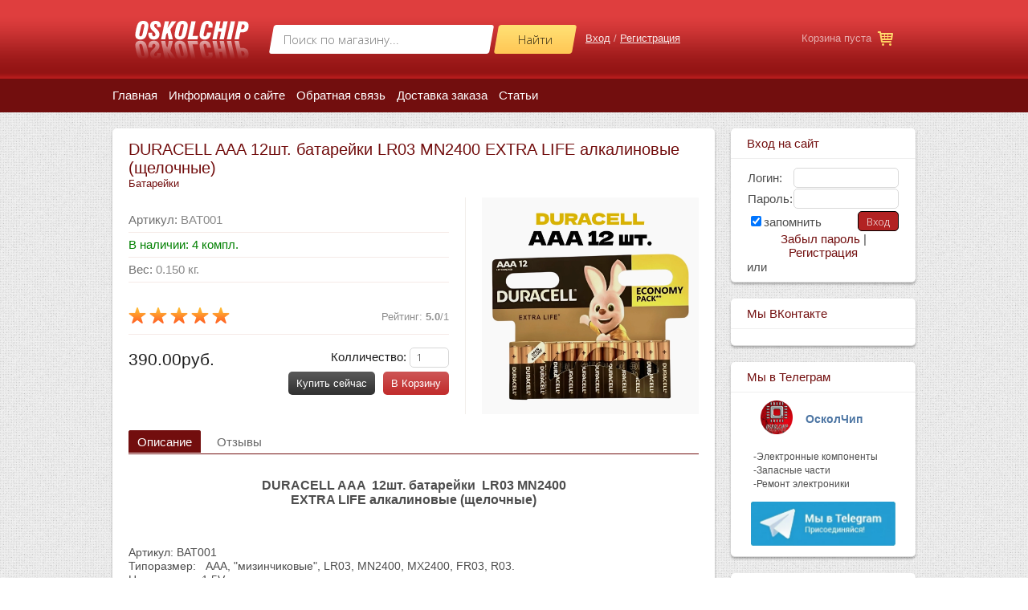

--- FILE ---
content_type: text/html; charset=UTF-8
request_url: https://oskolchip.ru/shop/1618/desc/duracell-aaa-lr03-mn2400-extra-life
body_size: 15205
content:
<!DOCTYPE html>
<title>Купить  DURACELL AAA  12шт. батарейки  LR03 MN2400 EXTRA LIFE алкалиновые (щелочные)</title>
 <meta name="description" content="Купить DURACELL AAA  12шт. батарейки  LR03 MN2400 EXTRA LIFE алкалиновые (щелочные)" />
<meta property="og:image" content="https://oskolchip.ru/_sh/16/1618.webp" />
 
 <style>
 
 #addButton
 {
 display: inline-block;
 padding: 10px 20px;
 background-color: #d32f2f; /* Основной красный цвет */
 color: white;
 text-decoration: none;
 font-size: 16px;
 border-radius: 5px;
 transition: all 0.3s ease;
 height:100%
 
 }
 #addButton button:hover
 {
 background-color: #c62828; /* Темно-красный цвет при наведении */
 transform: scale(1.05); /* Немного увеличиваем кнопку при наведении */
 }
 #availability {
 margin-right:5px;
 font-size: 1.2em;
 font-weight: bold;
 }
#Count {
 color: green;
}

 </style>
 <link href='//fonts.googleapis.com/css?family=Play|Open+Sans:300,700&subset=latin,cyrillic-ext,cyrillic' rel='stylesheet' type='text/css'>
 <link type="text/css" rel="stylesheet" href="/_st/my.css" />
 
	<link rel="stylesheet" href="/.s/src/base.min.css?v=221108" />
	<link rel="stylesheet" href="/.s/src/layer7.min.css?v=221108" />

	<script src="/.s/src/jquery-1.12.4.min.js"></script>
	
	<script src="/.s/src/uwnd.min.js?v=221108"></script>
	<script src="//s765.ucoz.net/cgi/uutils.fcg?a=uSD&ca=2&ug=999&isp=1&r=0.675493636400844"></script>
	<link rel="stylesheet" href="/.s/src/ulightbox/ulightbox.min.css" />
	<link rel="stylesheet" href="/.s/src/socCom.min.css" />
	<link rel="stylesheet" href="/.s/src/social.css" />
	<script src="/.s/src/ulightbox/ulightbox.min.js"></script>
	<script src="/.s/src/shop_utils.js"></script>
	<script src="/.s/src/socCom.min.js"></script>
	<script src="//sys000.ucoz.net/cgi/uutils.fcg?a=soc_comment_get_data&site=lelement"></script>
	<script async defer src="https://www.google.com/recaptcha/api.js?onload=reCallback&render=explicit&hl=ru"></script>
	<script>
/* --- UCOZ-JS-DATA --- */
window.uCoz = {"layerType":7,"sh_goods":{"1618":{"price":"390.00","imgs":["/_sh/16/1618m.webp"],"old_price":"0.00"}},"site":{"id":"lelement","host":"element.usite.pro","domain":"oskolchip.ru"},"sh_curr":{"2":{"code":"RUB","default":1,"rate":1,"dpos":0,"name":"Рубли","disp":"руб."}},"mf":"lelement","ver":1,"module":"shop","uLightboxType":1,"ssid":"512054625011620637630","sh_curr_def":2,"shop_price_f":["%01.2f",""],"country":"US","language":"ru","sign":{"3300":"Ошибка","210178":"Замечания","5458":"Следующий","3125":"Закрыть","3238":"Опции","10075":"Обязательны для выбора","7287":"Перейти на страницу с фотографией.","7251":"Запрошенный контент не может быть загружен. Пожалуйста, попробуйте позже.","7252":"Предыдущий","3255":"Сохранить","7254":"Изменить размер","3129":"Доступ запрещён. Истёк период сессии.","5255":"Помощник","7253":"Начать слайд-шоу"},"shop_price_separator":""};
/* --- UCOZ-JS-CODE --- */

		function eRateEntry(select, id, a = 65, mod = 'shop', mark = +select.value, path = '', ajax, soc) {
			if (mod == 'shop') { path = `/${ id }/edit`; ajax = 2; }
			( !!select ? confirm(select.selectedOptions[0].textContent.trim() + '?') : true )
			&& _uPostForm('', { type:'POST', url:'/' + mod + path, data:{ a, id, mark, mod, ajax, ...soc } });
		}

		function updateRateControls(id, newRate) {
			let entryItem = self['entryID' + id] || self['comEnt' + id];
			let rateWrapper = entryItem.querySelector('.u-rate-wrapper');
			if (rateWrapper && newRate) rateWrapper.innerHTML = newRate;
			if (entryItem) entryItem.querySelectorAll('.u-rate-btn').forEach(btn => btn.remove())
		}
 function uSocialLogin(t) {
			var params = {"telegram":{"width":0,"height":0}};
			var ref = escape(location.protocol + '//' + ('oskolchip.ru' || location.hostname) + location.pathname + ((location.hash ? ( location.search ? location.search + '&' : '?' ) + 'rnd=' + Date.now() + location.hash : ( location.search || '' ))));
			window.open('/'+t+'?ref='+ref,'conwin','width='+params[t].width+',height='+params[t].height+',status=1,resizable=1,left='+parseInt((screen.availWidth/2)-(params[t].width/2))+',top='+parseInt((screen.availHeight/2)-(params[t].height/2)-20)+'screenX='+parseInt((screen.availWidth/2)-(params[t].width/2))+',screenY='+parseInt((screen.availHeight/2)-(params[t].height/2)-20));
			return false;
		}
		function TelegramAuth(user){
			user['a'] = 9; user['m'] = 'telegram';
			_uPostForm('', {type: 'POST', url: '/index/sub', data: user});
		}
checkNumber_header = 'Замечания';
		checkNumber_err = 'Опции<ul>%err_msg%</ul>Обязательны для выбора';
function loginPopupForm(params = {}) { new _uWnd('LF', ' ', -250, -100, { closeonesc:1, resize:1 }, { url:'/index/40' + (params.urlParams ? '?'+params.urlParams : '') }) }
function reCallback() {
		$('.g-recaptcha').each(function(index, element) {
			element.setAttribute('rcid', index);
			
		if ($(element).is(':empty') && grecaptcha.render) {
			grecaptcha.render(element, {
				sitekey:element.getAttribute('data-sitekey'),
				theme:element.getAttribute('data-theme'),
				size:element.getAttribute('data-size')
			});
		}
	
		});
	}
	function reReset(reset) {
		reset && grecaptcha.reset(reset.previousElementSibling.getAttribute('rcid'));
		if (!reset) for (rel in ___grecaptcha_cfg.clients) grecaptcha.reset(rel);
	}
/* --- UCOZ-JS-END --- */
</script>

	<style>.UhideBlock{display:none; }</style>
	<script type="text/javascript">new Image().src = "//counter.yadro.ru/hit;noadsru?r"+escape(document.referrer)+(screen&&";s"+screen.width+"*"+screen.height+"*"+(screen.colorDepth||screen.pixelDepth))+";u"+escape(document.URL)+";"+Date.now();</script><link rel="stylesheet" href="/_st/shop.css" /><script src="/.s/src/shop.js"></script><style>
				@font-face {
					font-family: "FontAwesome";
					font-style: normal;
					font-weight: normal;
					src: url("/.s/src/panel-v2/fonts/fontawesome-webfont.eot?#iefix&v=4.3.0") format("embedded-opentype"), url("/.s/src/panel-v2/fonts/fontawesome-webfont.woff2?v=4.3.0") format("woff2"), url("/.s/src/panel-v2/fonts/fontawesome-webfont.woff?v=4.3.0") format("woff"), url("/.s/src/panel-v2/fonts/fontawesome-webfont.ttf?v=4.3.0") format("truetype"), url("/.s/src/panel-v2/fonts/fontawesome-webfont.svg?v=4.3.0#fontawesomeregular") format("svg");
				}
			</style>
</head>
 <body>
 <div align="center">
 
 <!--U1AHEADER1Z--><header>
 
<div class="top_header">
<div class="top_header_in">

<div class="top_cart"><div id="shop-basket"><div>

Корзина пуста

</div>

<script language="Javascript"><!--
var lock_buttons = 0;

function clearBasket(){
 if(lock_buttons) return false; else lock_buttons = 1;
 var el = $('#shop-basket');
 if(el.length){ var g=document.createElement("div"); $(g).addClass('myWinGrid').attr("id",'shop-basket-fade').css({"left":"0","top":"0","position":"absolute","border":"#CCCCCC 1px solid","width":$(el).width()+'px',"height":$(el).height()+'px',"z-index":5}).hide().bind('mousedown',function(e){e.stopPropagation();e.preventDefault();_uWnd.globalmousedown();}).html('<div class="myWinLoad" style="margin:5px;"></div>'); $(el).append(g); $(g).show(); }
 _uPostForm('',{type:'POST',url:'/shop/basket',data:{'mode':'clear'}});
 return false;
}

function removeBasket(id){
 if(lock_buttons) return false; else lock_buttons = 1;
 $('#basket-item-'+id+' .sb-func').removeClass('remove').addClass('myWinLoadS').attr('title','');
 _uPostForm('',{type:'POST',url:'/shop/basket',data:{'mode':'del', 'id':id}});
 return false;
}

function add2Basket(id,pref){
 if(lock_buttons) return false; else lock_buttons = 1;
 var opt = new Array();
 $('#b'+pref+'-'+id+'-basket').attr('disabled','disabled');
 $('#'+pref+'-'+id+'-basket').removeClass('done').removeClass('err').removeClass('add').addClass('wait').attr('title','');
 $('#'+pref+'-'+id+'-options-selectors').find('input:checked, select').each(function(){ opt.push(this.id.split('-')[3]+(parseInt(this.value) ? '-'+this.value :''));});
 _uPostForm('',{type:'POST',url:'/shop/basket',data:{'mode':'add', 'id':id, 'pref':pref, 'opt':opt.join(':'), 'cnt':$('#q'+pref+'-'+id+'-basket').val()}});
 return false;
}

function buyNow(id,pref){
 if(lock_buttons) return false; else lock_buttons = 1;
 var opt = new Array();
 $('#b'+pref+'-'+id+'-buynow').attr('disabled','disabled');
 $('#'+pref+'-'+id+'-buynow').removeClass('done').removeClass('err').removeClass('now').addClass('wait').attr('title','');
 $('#'+pref+'-'+id+'-options').find('input:checked, select').each(function(){ opt.push(this.id.split('-')[3]+(parseInt(this.value) ? '-'+this.value :''));});
 _uPostForm('',{type:'POST',url:'/shop/basket',data:{'mode':'add', 'id':id, 'pref':pref, 'opt':opt.join(':'), 'cnt':$('#q'+pref+'-'+id+'-basket').val(), 'now':1}});
 return false;
}
//--></script></div></div>

<div class="top_logo"><a href="/"><img src="/img/logo6.png" alt="" /></a></div>

<div class="search_over">
<div class="search_block">
<form method="post" action="/shop/search">
<input type="submit" value="Найти" class="search_submit">
<input name="query" type="text" placeholder="Поиск по магазину..." class="search_text">
</form>
</div>
</div>

<div class="top_links">

 <a href="javascript:;" rel="nofollow" onclick="loginPopupForm(); return false;"><!--<s3087>-->Вход<!--</s>--></a> /
 <a href="/index/3"><!--<s3089>-->Регистрация<!--</s>--></a>
 
</div>

</div>
</div>
 
</header>


<div class="h_over_menu">
<div class="h_menu_in">
<div class="h_menu">
<nav><div id="uNMenuDiv1" class="uMenuV"><ul class="uMenuRoot">
<li><a  href="/" ><span>Главная </span></a></li>
<li><a  href="/index/0-2" ><span>Информация о сайте</span></a></li>
<li><a  href="/index/0-3" ><span>Обратная связь</span></a></li>
<li><a  href="/index/dostavka_zakaza/0-5" ><span>Доставка заказа</span></a></li>
<li><a  href="/index/stati/0-13" ><span>Статьи</span></a></li></ul></div></nav>
</div>
</div>
</div><!--/U1AHEADER1Z-->
 
 <div class="h_wrapper">
 
 <div class="h_content">
 <div class="h_content_left">
 <div class="pad20">
 
 
 
 
 

 <!--Подстройка размера картинки--> 
 <script type="text/javascript">
 document.addEventListener('DOMContentLoaded', function() {
 const img = document.querySelector('.gphoto');
 const hpagePhoto = document.querySelector('.hpage_photo');
 const hpageTop = document.querySelector('.hpage_top');
 
 if (img && hpagePhoto && hpageTop) {
 if (img.complete) {
 checkAspectRatio(img);
 } else {
 img.addEventListener('load', function() {
 checkAspectRatio(img);
 });
 }
 }

 function checkAspectRatio(imgElement) {
 const width = imgElement.naturalWidth;
 const height = imgElement.naturalHeight;
 const aspectRatio = width / height;
 if (aspectRatio<1) {
 hpagePhoto.style.width = '270px';
 hpagePhoto.style.height = '270px';
 hpagePhoto.style.overflow = 'unset';
 hpagePhoto.style.transform = 'translateY(-30%)';
 hpageTop.style.marginBottom = '10px';
 hpageTop.style.width = '60%';
 }
 }
});
 </script> 
 <!--Подстройка размера картинки конец-->
 
 
 
 <div class="hpage_top">
 <h1 class="hpage_title">DURACELL AAA 12шт. батарейки LR03 MN2400 EXTRA LIFE алкалиновые (щелочные)</h1>
 <div class="hpage_cat"><a href="/shop/korpusa/battery">Батарейки</a></div>
 
 </div>
 
 <div class="hpage_table">
 <div class="hpage_td_info">
 <br />
 <ul class="shop-options" id="id-1618-options">

 <li><span class="opt"><!--<s4749>-->Артикул<!--</s>-->:</span> <span class="val art">BAT001</span></li> 
 
 
 
 <!--Быстрое изменение количества товара-->
 
 <li style="display: flex; align-items: center;">
 <div id="Count"> В наличии: 4 компл. </div>
  
 </span></li>
 
 
 
 
 
 
 <!-- <li><span class="opt"><!--<s4377>--><!--Наличие--><!--</s>--><!--:</span> <span class="val stock">4</span></li> -->
 
  
 
 
 
 <!--<li><span class="opt"><!--<s4750>--><!--Единица<!--</s>--><!--:</span> <span class="val">компл.</span></li>-->
 <li><span class="opt"><!--<s4751>-->Вес<!--</s>-->:</span> <span class="val">0.150 кг.</span></li>
 
 
 <br />
 
 
 </ul>
 
 
 <div class="hpage_rating">
 <div class="hpage_rating_text"><!--<s3119>-->Рейтинг<!--</s>-->: <b><span id="entRating1618">5.0</span></b>/<span id="entRated1618">1</span></div>
 
 
		<style type="text/css">
			.u-star-rating-26 { list-style:none; margin:0px; padding:0px; width:130px; height:26px; position:relative; background: url('/img/stars.png') top left repeat-x }
			.u-star-rating-26 li{ padding:0px; margin:0px; float:left }
			.u-star-rating-26 li a { display:block;width:26px;height: 26px;line-height:26px;text-decoration:none;text-indent:-9000px;z-index:20;position:absolute;padding: 0px;overflow:hidden }
			.u-star-rating-26 li a:hover { background: url('/img/stars.png') left center;z-index:2;left:0px;border:none }
			.u-star-rating-26 a.u-one-star { left:0px }
			.u-star-rating-26 a.u-one-star:hover { width:26px }
			.u-star-rating-26 a.u-two-stars { left:26px }
			.u-star-rating-26 a.u-two-stars:hover { width:52px }
			.u-star-rating-26 a.u-three-stars { left:52px }
			.u-star-rating-26 a.u-three-stars:hover { width:78px }
			.u-star-rating-26 a.u-four-stars { left:78px }
			.u-star-rating-26 a.u-four-stars:hover { width:104px }
			.u-star-rating-26 a.u-five-stars { left:104px }
			.u-star-rating-26 a.u-five-stars:hover { width:130px }
			.u-star-rating-26 li.u-current-rating { top:0 !important; left:0 !important;margin:0 !important;padding:0 !important;outline:none;background: url('/img/stars.png') left bottom;position: absolute;height:26px !important;line-height:26px !important;display:block;text-indent:-9000px;z-index:1 }
		</style><script>
			var usrarids = {};
			function ustarrating(id, mark) {
				if (!usrarids[id]) {
					usrarids[id] = 1;
					$(".u-star-li-"+id).hide();
					_uPostForm('', { type:'POST', url:`/shop/${ id }/edit`, data:{ a:65, id, mark, mod:'shop', ajax:'2' } })
				}
			}
		</script><ul id="uStarRating1618" class="uStarRating1618 u-star-rating-26" title="Рейтинг: 5.0/1">
			<li id="uCurStarRating1618" class="u-current-rating uCurStarRating1618" style="width:100%;"></li><li class="u-star-li-1618"><a href="javascript:;" onclick="ustarrating('1618', 1)" class="u-one-star">1</a></li>
				<li class="u-star-li-1618"><a href="javascript:;" onclick="ustarrating('1618', 2)" class="u-two-stars">2</a></li>
				<li class="u-star-li-1618"><a href="javascript:;" onclick="ustarrating('1618', 3)" class="u-three-stars">3</a></li>
				<li class="u-star-li-1618"><a href="javascript:;" onclick="ustarrating('1618', 4)" class="u-four-stars">4</a></li>
				<li class="u-star-li-1618"><a href="javascript:;" onclick="ustarrating('1618', 5)" class="u-five-stars">5</a></li></ul>
 </div>
 
 
<div class="hpage_price">
 <div class="hpage_buy">
 
 <!--Добавлено выбор колличество товара-->
 
 <!-- <div class="h_shop_cart"><a id="top_view-1618-basket" href="javascript:;" class="basket add" onclick="add2Basket('1618','top_view')">В Корзину</a></div>
 <div class="h_shop_now"><a id="top_view-1618-buynow" href="javascript:;" class="basket now" onclick="buyNow('1618','top_view');">Купить сейчас</a></div>
 </div> -->
 
 
 <style type="text/css">
 h111{
 font-family: Verdana, Arial, Helvetica, sans-serif; 
 font-size: 11pt; /* Размер шрифта */ 
 
 }
 #content {
 right:1px ; /*отступ с права для количества*/
 }
 
 
 </style>
 <div id="content">
 <h111 > Колличество: </h111>
 <input type="text" id="qid-1618-basket" value="1" size="3" onfocus="this.select()" onkeypress="return checkNumber(this, event, '0');"> </div> <br>
 <div id="id-1618-buynow" class="basket now" onclick="buyNow('1618','id');" title="Купить сейчас"></div>
 <div class="h_shop_cart">
 <a id="-1618-basket" href="javascript:;" class="basket add" onclick="add2Basket('1618','id')" value="В корзину" >В Корзину</a></div>
 
 <div class="h_shop_now">
 <a id="top_view-1618-buynow" href="javascript:;" class="basket now" onclick="buyNow('1618','id');" value="В корзину" >Купить сейчас</a></div>
 
 </div>
 
 <!--конец-->
 
 
 <div class="hpage_price_in"><span class="id-good-1618-price">390.00руб.</span> </div></div>
 
 
 
 </div>
 <div class="hpage_td_image">
 <script>
//['original_img_url','org_width','org_height','resized_img_url','res_width','res_height','img_alt','img_title']
var allEntImgs1618=[["/_sh/16/1618.webp",0,0,"/_sh/16/1618m.webp",220,220,null,null,null,"Купить DURACELL AAA  12шт. батарейки  LR03 MN2400 EXTRA LIFE алкалиновые (щелочные)","Купить DURACELL AAA  12шт. батарейки  LR03 MN2400 EXTRA LIFE алкалиновые (щелочные)"]]</script>
 <script type="text/javascript">
 function _bldCont(indx){
 var bck=indx-1;var nxt=indx+1;
 if (bck<0){bck = allEntImgs1618.length-1;}
 if (nxt>=allEntImgs1618.length){nxt=0;}
 var imgs='';
 if (allEntImgs1618.length>1){
 for (var i=0;i<allEntImgs1618.length;i++){var img=i+1;
 if(allEntImgs1618[i][0].length<1){continue;}
 if (i==indx){imgs += '<b class="pgSwchA">'+img+'</b> ';}
 else {imgs += '<a class="pgSwch" href="javascript://" rel="nofollow" onclick="_bldCont('+i+');return false;">'+img+'</a> ';}
 }
 imgs = '<div align="center" style="padding:8px 0 5px 0;white-space:nowrap;overflow:auto;overflow-x:auto;overflow-y:hidden;"><a class="pgSwch" href="javascript://" rel="nofollow" onclick="_bldCont('+bck+');return false;">&laquo; Back</a> '+imgs+'<a class="pgSwch" href="javascript://" rel="nofollow" onclick="_bldCont('+nxt+');return false;">Next &raquo;</a> </div> ';}
 var hght = parseInt(allEntImgs1618[indx][2]); if ($.browser.msie) { hght += 28; };
 _picsCont = '<div id="_prCont" style="position:relative;"><img alt="" border="0" src="' + allEntImgs1618[indx][0] + '"/>'+imgs+'</div>';
 new _uWnd('wnd_prv', "Изображения товара", 10, 10, { waitimages:300000, autosizewidth:1, hideonresize:1, autosize:1, fadetype:1, closeonesc:1, align:'center', min:0, max:0, resize:1 }, _picsCont);
 }
 </script>
 <div class="hpage_photo"><img src="/_sh/16/1618.webp" alt="Купить DURACELL AAA  12шт. батарейки  LR03 MN2400 EXTRA LIFE алкалиновые (щелочные)" class="gphoto" onclick="_bldCont1(1618, this.getAttribute('idx'));" id="ipreview" idx="0" /></div>
 
 
 </div>
 
 </div>
 
 <ul class="shop-tabs with-clear">
 <li class="postRest1"><a href="/shop/1618/desc/duracell-aaa-lr03-mn2400-extra-life"><!--<s4375>-->Описание<!--</s>--></a></li>
 
 
 
 <li><a href="/shop/1618/comm/duracell-aaa-lr03-mn2400-extra-life"><!--<s4783>-->Отзывы<!--</s>--></a></li>
 
 </ul>
 <div class="shop-info">
 
 
 <p style="text-align: center;"><span style="font-size:16px;"><strong>DURACELL AAA&nbsp; 12шт. батарейки &nbsp;LR03 MN2400<br />
EXTRA LIFE алкалиновые&nbsp;(щелочные)</strong></span></p>

<p style="text-align: center;">&nbsp;</p>

<p><span style="font-size:14px;">Артикул:&nbsp;BAT001<br />
Типоразмер:&nbsp; &nbsp;ААА, &quot;мизинчиковые&quot;,&nbsp;LR03, MN2400, MX2400, FR03, R03.<br />
Напряжение:&nbsp;1.5V&nbsp;&nbsp;<br />
Производитель:&nbsp;Duracell Batteries BVBA<br />
Количество в упаковке: 12шт.&nbsp;<br />
Тип элемента питания:&nbsp;ALKALINE BATTERY (алкалиновые что в переводе с англ. щелочные)&nbsp;<br />
Диапазон рабочих температур:&nbsp; &nbsp;-20....+35&nbsp;<sup>о</sup>С<br />
Тип батареек:&nbsp; Не перезаряжаемые.</span><br />
&nbsp;</p>

<p><span style="font-size:14px;">*Цена указана за комплект из 12шт.&nbsp;</span></p>

<p>&nbsp;</p>

<p style="text-align: center;"><img alt="" src="https://oskolchip.ru/_sh/16/1618.webp" style="width: 600px; height: 600px;" /></p>

<p>&nbsp;</p>
 

 
 
 
 
 
 
 
 
 </div>
 
 <!--<div class="hpage_addinfo"> Добавил : <a href="/shop/user/1/goods" title="Все товары UR5MSO">UR5MSO</a>, Суббота, 04.03.2023</div> -->
 Теги: <noindex><a href="/search/Extra/" rel="nofollow" class="eTag">Extra</a>, <a href="/search/life/" rel="nofollow" class="eTag">life</a>, <a href="/search/MN2400/" rel="nofollow" class="eTag">MN2400</a>, <a href="/search/%D0%B0%D0%BB%D0%BA%D0%B0%D0%BB%D0%B8%D0%BD%D0%BE%D0%B2%D1%8B%D0%B5/" rel="nofollow" class="eTag">алкалиновые</a>, <a href="/search/%D0%B1%D0%B0%D1%82%D0%B0%D1%80%D0%B5%D0%B9%D0%BA%D0%B8/" rel="nofollow" class="eTag">батарейки</a>, <a href="/search/%D1%89%D0%B5%D0%BB%D0%BE%D1%87%D0%BD%D1%8B%D0%B5/" rel="nofollow" class="eTag">щелочные</a>, <a href="/search/aaa/" rel="nofollow" class="eTag">aaa</a>, <a href="/search/LR03/" rel="nofollow" class="eTag">LR03</a>, <a href="/search/DURACELL/" rel="nofollow" class="eTag">DURACELL</a></noindex>
 
 <hr /><div class="hpage_lastv"><!--<s7005>-->Рекомендуем посмотреть:<!--</s>--></div><div class="goods-list with-clear"><div class="list-item" id="recommended_products-item-1618"><div class="h_shop_mtr">
<div class="h_shop_img"><a href="/shop/1618/desc/duracell-aaa-lr03-mn2400-extra-life"><img alt="" src="/_sh/16/1618m.webp" class="gphoto" id="top_view-gphoto-1618"></a></div>
<div class="h_shop_name"><a href="/shop/1618/desc/duracell-aaa-lr03-mn2400-extra-life">DURACELL AAA 12шт ...</a></div>
<div class="h_shop_price"><span class="recommended_products-good-1618-price">390.00руб.</span></div>
 <div align="center">
 <div class="h_shop_btns">
 <div class="h_shop_cart"><a id="top_view-1618-basket" href="javascript:;" class="basket add" onclick="add2Basket('1618','top_view')">В Корзину</a></div>
 <div class="h_shop_now"><a id="top_view-1618-buynow" href="javascript:;" class="basket now" onclick="buyNow('1618','top_view');">Купить сейчас</a></div>
 </div>
 
 </div>
</div></div><div class="list-item" id="recommended_products-item-1619"><div class="h_shop_mtr">
<div class="h_shop_img"><a href="/shop/1619/desc/duracell-aa-batarejki-lr6-mn1500-simply"><img alt="" src="/_sh/16/1619m.webp" class="gphoto" id="top_view-gphoto-1619"></a></div>
<div class="h_shop_name"><a href="/shop/1619/desc/duracell-aa-batarejki-lr6-mn1500-simply">DURACELL AA 2шт.  ...</a></div>
<div class="h_shop_price"><span class="recommended_products-good-1619-price">190.00руб.</span></div>
 <div align="center">
 <div class="h_shop_btns">
 <div class="h_shop_cart"><a id="top_view-1619-basket" href="javascript:;" class="basket add" onclick="add2Basket('1619','top_view')">В Корзину</a></div>
 <div class="h_shop_now"><a id="top_view-1619-buynow" href="javascript:;" class="basket now" onclick="buyNow('1619','top_view');">Купить сейчас</a></div>
 </div>
 
 </div>
</div></div><div class="list-item" id="recommended_products-item-1629"><div class="h_shop_mtr">
<div class="h_shop_img"><a href="/shop/1629/desc/energizer-aa-4sht-1-5v-max-alkaline"><img alt="" src="/_sh/16/1629m.jpg" class="gphoto" id="top_view-gphoto-1629"></a></div>
<div class="h_shop_name"><a href="/shop/1629/desc/energizer-aa-4sht-1-5v-max-alkaline">ENERGIZER AA 4шт. ...</a></div>
<div class="h_shop_price"><span class="recommended_products-good-1629-price">300.00руб.</span></div>
 <div align="center">
 <div class="h_shop_btns">
 <div class="h_shop_cart"><a id="top_view-1629-basket" href="javascript:;" class="basket add" onclick="add2Basket('1629','top_view')">В Корзину</a></div>
 <div class="h_shop_now"><a id="top_view-1629-buynow" href="javascript:;" class="basket now" onclick="buyNow('1629','top_view');">Купить сейчас</a></div>
 </div>
 
 </div>
</div></div><div class="list-item" id="recommended_products-item-2365"><div class="h_shop_mtr">
<div class="h_shop_img"><a href="/shop/2365/desc/duracell-aa-12sht-batarejki"><img alt="" src="/_sh/23/2365m.webp" class="gphoto" id="top_view-gphoto-2365"></a></div>
<div class="h_shop_name"><a href="/shop/2365/desc/duracell-aa-12sht-batarejki">DURACELL AA 12шт. ...</a></div>
<div class="h_shop_price"><span class="recommended_products-good-2365-price">390.00руб.</span></div>
 <div align="center">
 <div class="h_shop_btns">
 <div class="h_shop_cart"><a id="top_view-2365-basket" href="javascript:;" class="basket add" onclick="add2Basket('2365','top_view')">В Корзину</a></div>
 <div class="h_shop_now"><a id="top_view-2365-buynow" href="javascript:;" class="basket now" onclick="buyNow('2365','top_view');">Купить сейчас</a></div>
 </div>
 
 </div>
</div></div></div>
 
 
 <!-- </body> -->
 </div>
 </div>
 <div class="h_content_right">
 
 <!--U1CLEFTER1Z--><!-- <block5> -->

<div class="h_blocks">
<div class="h_blocks_header"><!-- <bt> --><!--<s5158>-->Вход на сайт<!--</s>--><!-- </bt> --></div>
<div class="h_blocks_content"><!-- <bc> -->
		<script>
		sendFrm549978 = function( form, data = {} ) {
			var o   = $('#frmLg549978')[0];
			var pos = _uGetOffset(o);
			var o2  = $('#blk549978')[0];
			document.body.insertBefore(o2, document.body.firstChild);
			$(o2).css({top:(pos['top'])+'px',left:(pos['left'])+'px',width:o.offsetWidth+'px',height:o.offsetHeight+'px',display:''}).html('<div align="left" style="padding:5px;"><div class="myWinLoad"></div></div>');
			_uPostForm(form, { type:'POST', url:'/index/sub/', data, error:function() {
				$('#blk549978').html('<div align="left" style="padding:10px;"><div class="myWinLoadSF" title="Невозможно выполнить запрос, попробуйте позже"></div></div>');
				_uWnd.alert('<div class="myWinError">Невозможно выполнить запрос, попробуйте позже</div>', '', {w:250, h:90, tm:3000, pad:'15px'} );
				setTimeout("$('#blk549978').css('display', 'none');", '1500');
			}});
			return false
		}
		
		</script>

		<div id="blk549978" style="border:1px solid #CCCCCC;position:absolute;z-index:82;background:url('/.s/img/fr/g.gif');display:none;"></div>

		<form id="frmLg549978" class="login-form local-auth" action="/index/sub/" method="post" onsubmit="return sendFrm549978(this)" data-submitter="sendFrm549978">
			
			
			<table border="0" cellspacing="1" cellpadding="0" width="100%">
			
			<tr><td class="login-form-label" width="20%" nowrap="nowrap">Логин:</td>
				<td class="login-form-val" ><input class="loginField" type="text" name="user" value="" size="20" autocomplete="username" style="width:100%;" maxlength="50"/></td></tr>
			<tr><td class="login-form-label">Пароль:</td>
				<td class="login-form-val"><input class="loginField" type="password" name="password" size="20" autocomplete="password" style="width:100%" maxlength="32"/></td></tr>
				<tr><td colspan=2>
	<div class="recaptcha-wrapper wait-loader compact"  style="display:none;" >
		<div id="recaptcha_local-auth_6LelzscZAA" class="g-recaptcha" data-sitekey="6LelzscZAAAAAFFOH4KVKxMvQtA-jUVbxY4BHahE" data-theme="light" data-size="compact" ></div>
		<span data-reset onclick="reReset(this )"></span>
	</div><script type="text/javascript">
		if (window.grecaptcha) {
			$('.g-recaptcha').each(function (index, element) {
				
		if ($(element).is(':empty') && grecaptcha.render) {
			grecaptcha.render(element, {
				sitekey:element.getAttribute('data-sitekey'),
				theme:element.getAttribute('data-theme'),
				size:element.getAttribute('data-size')
			});
		}
	
			});
		}
	</script></td></tr>
			</table>
			<table border="0" cellspacing="1" cellpadding="0" width="100%">
			<tr><td nowrap>
					<input id="rementry" type="checkbox" name="rem" value="1" checked="checked"/><label for="rementry">запомнить</label>
					</td>
				<td style="text-align:end" valign="top"><input class="loginButton" name="sbm" type="submit" value="Вход"/></td></tr>
			<tr><td class="login-form-links" colspan="2"><div style="text-align:center;"><a href="javascript:;" rel="nofollow" onclick="new _uWnd('Prm','Напоминание пароля',300,130,{ closeonesc:1 },{url:'/index/5'});return false;">Забыл пароль</a> | <a href="/index/3">Регистрация</a></div></td></tr>
			</table>
			
			<input type="hidden" name="a"    value="2" />
			<input type="hidden" name="ajax" value="1" />
			<input type="hidden" name="rnd"  value="978" />
			
			<div class="social-label">или</div><div class="auth-social-list"><a href="javascript:;" onclick="return TWidgetLogin.auth();" id="tgauth" data-onauth="TelegramAuth(user)" data-social="telegram" class="login-with telegram" title="Войти через Telegram" rel="nofollow"><i></i></a>  <script src="/.s/src/telegram/auth.js"></script>
				<script>TWidgetLogin.init('widget_login', 6464414014, {"origin":"https:\/\/oskolchip.ru","embed":1}, false, "ru");</script></div>
		</form><!-- </bc> --></div>
</div>

<!-- </block5> -->

<!-- <block9693> -->
<div class="h_blocks">
<div class="h_blocks_header"><!-- <bt> -->Мы ВКонтакте<!-- </bt> --></div>
<div class="h_blocks_content"><!-- <bc> --><script type="text/javascript" src="https://vk.com/js/api/openapi.js?160"></script>

<!-- VK Widget -->
<div id="vk_groups"></div>
<script type="text/javascript">
VK.Widgets.Group("vk_groups", {mode: 3, no_cover: 1, color1: 'FCFCFC'}, 182866792);
</script><!-- </bc> --></div>
</div>
<!-- </block9693> -->

<!-- <block7160> -->
<div class="h_blocks">
<div class="h_blocks_header"><!-- <bt> -->Мы в Телеграм<!-- </bt> --></div>
<div class="h_blocks_content"><!-- <bc> --><table align="center" border="0" cellpadding="0" cellspacing="0">
 <tbody>
 <tr>
 <td>
 <table border="0" cellpadding="0" cellspacing="0">
 <tbody>
 <tr>
 <td><span style="font-size:14px;">&nbsp; &nbsp;<a href="https://t.me/oskolchip" rel="nofollow" target="_blank" ><img alt="" src="https://oskolchip.ru/imeges/osklog.gif" style="width: 40px; height: 42px;" /></a>&nbsp;&nbsp;</span></td>
 <td><span style="font-size:14px;"><strong><span style="color:#0066cc;">&nbsp; </span><a href="https://t.me/oskolchip" target="_blank"><span style="color:#4c75a3;">ОсколЧип</span></a>&nbsp;</strong></span></td>
 </tr>
 </tbody>
 </table>
 </td>
 </tr>
 <tr>
 <td>
 <p><span style="font-size:12px;">&nbsp;-Электронные компоненты<br />
 &nbsp;-Запасные части<br />
 &nbsp;-Ремонт электроники</span></p>
 </td>
 </tr>
 <tr>
 <td style="text-align: center;"><span style="font-size:12px;"><a href="https://t.me/oskolchip" rel="nofollow" target="_blank" ><img alt="" src="https://oskolchip.ru/imeges/7_b7e70fd91138-848x221.jpg" style="width: 180px; height: 55px;" /></a></span></td>
 </tr>
 </tbody>
</table><!-- </bc> --></div>
</div>
<!-- </block7160> -->

<!-- <block3> -->

<div class="h_blocks">
<div class="h_blocks_header"><!-- <bt> -->Каталог запчастей<!-- </bt> --></div>
<div class="h_blocks_content"><!-- <bc> --><div class="cat-blocks with-clear gTable" style="width:100%!important"><div id="blocks-rt-1" class="gTableTop" onclick="shopCatBlocks(this,'lelementuShopC','gTableTop','gTableSubTop')"><input type="hidden" id="cid-p-1" class="cid-p" value="1">Электронные компоненты&nbsp;<u class="forumDescr">(1419)</u></div><ul id="blocks-ch-1"><li class="forumNameTd"><a id="cat-id-7" href="/shop/komponent/mk">Микросхемы</a>&nbsp;<u class="forumDescr">(375)</u></li><li class="forumNameTd"><a id="cat-id-8" href="/shop/komponent/transistor">Транзисторы</a>&nbsp;<u class="forumDescr">(141)</u></li><li class="forumNameTd"><a id="cat-id-10" href="/shop/komponent/dathiki">Датчики и сенсоры</a>&nbsp;<u class="forumDescr">(44)</u></li><li class="forumNameTd"><a id="cat-id-13" href="/shop/komponent/mikrofon">Микрофоны и излучатели звука</a>&nbsp;<u class="forumDescr">(8)</u></li><li class="forumNameTd"><a id="cat-id-14" href="/shop/komponent/resistor">Резисторы</a>&nbsp;<u class="forumDescr">(338)</u></li><li class="forumNameTd"><a id="cat-id-15" href="/shop/komponent/stabilitrony">Стабилитроны</a>&nbsp;<u class="forumDescr">(43)</u></li><li class="forumNameTd"><a id="cat-id-17" href="/shop/komponent/connectors">Разъемы</a>&nbsp;<u class="forumDescr">(66)</u></li><li class="forumNameTd"><a id="cat-id-18" href="/shop/komponent/led">Осветительные приборы</a>&nbsp;<u class="forumDescr">(55)</u></li><li class="forumNameTd"><a id="cat-id-20" href="/shop/komponent/kondensatori">Конденсаторы</a>&nbsp;<u class="forumDescr">(231)</u></li><li class="forumNameTd"><a id="cat-id-21" href="/shop/komponent/optoehlektronika">Оптоэлектроника</a>&nbsp;<u class="forumDescr">(11)</u></li><li class="forumNameTd"><a id="cat-id-28" href="/shop/komponent/tiristor">Тиристоры, симисторы</a>&nbsp;<u class="forumDescr">(29)</u></li><li class="forumNameTd"><a id="cat-id-30" href="/shop/komponent/diode">Диоды</a>&nbsp;<u class="forumDescr">(71)</u></li><li class="forumNameTd"><a id="cat-id-65" href="/shop/komponent/kvarcevyj-rezonator">Кварцевый резонатор</a>&nbsp;<u class="forumDescr">(5)</u></li><li class="forumNameTd"><a id="cat-id-104" href="/shop/komponent/inductors">Индуктивности</a>&nbsp;<u class="forumDescr">(3)</u></li></ul><div id="blocks-rt-106" class="gTableTop" onclick="location.href='/shop/kit'"><input type="hidden" id="cid-p-106" class="cid-p" value="1">Наборы компонентов&nbsp;<u class="forumDescr">(42)</u></div><ul id="blocks-ch-106"></ul><div id="blocks-rt-5" class="gTableTop" onclick="location.href='/shop/material'"><input type="hidden" id="cid-p-5" class="cid-p" value="1">Расходные материалы&nbsp;<u class="forumDescr">(112)</u></div><ul id="blocks-ch-5"></ul><div id="blocks-rt-9" class="gTableTop" onclick="shopCatBlocks(this,'lelementuShopC','gTableTop','gTableSubTop')"><input type="hidden" id="cid-p-9" class="cid-p" value="1">Коммутация&nbsp;<u class="forumDescr">(100)</u></div><ul id="blocks-ch-9"><li class="forumNameTd"><a id="cat-id-60" href="/shop/knopki/knopki-smd">Кнопки SMD</a>&nbsp;<u class="forumDescr">(17)</u></li><li class="forumNameTd"><a id="cat-id-61" href="/shop/knopki/knopki-6kh6-mm">Кнопки 6х6 мм</a>&nbsp;<u class="forumDescr">(30)</u></li><li class="forumNameTd"><a id="cat-id-62" href="/shop/knopki/rele">Реле</a>&nbsp;<u class="forumDescr">(24)</u></li><li class="forumNameTd"><a id="cat-id-63" href="/shop/knopki/perekljuchateli">Переключатели</a>&nbsp;<u class="forumDescr">(18)</u></li><li class="forumNameTd"><a id="cat-id-105" href="/shop/knopki/limit-switch">Концевые переключатель</a>&nbsp;<u class="forumDescr">(11)</u></li></ul><div id="blocks-rt-3" class="gTableTop" onclick="shopCatBlocks(this,'lelementuShopC','gTableTop','gTableSubTop')"><input type="hidden" id="cid-p-3" class="cid-p" value="1">Модули&nbsp;<u class="forumDescr">(91)</u></div><ul id="blocks-ch-3"><li class="forumNameTd"><a id="cat-id-16" href="/shop/modul/programmer">Программаторы, адаптеры.</a>&nbsp;<u class="forumDescr">(14)</u></li><li class="forumNameTd"><a id="cat-id-19" href="/shop/modul/unh">Усилители НЧ</a>&nbsp;<u class="forumDescr">(9)</u></li><li class="forumNameTd"><a id="cat-id-24" href="/shop/modul/plati">Макетные платы</a>&nbsp;<u class="forumDescr">(17)</u></li><li class="forumNameTd"><a id="cat-id-25" href="/shop/modul/bp">Модули питания</a>&nbsp;<u class="forumDescr">(43)</u></li><li class="forumNameTd"><a id="cat-id-29" href="/shop/modul/avtomatik">Автоматика</a>&nbsp;<u class="forumDescr">(2)</u></li><li class="forumNameTd"><a id="cat-id-40" href="/shop/modul/moduli-svjazi">Модули связи</a>&nbsp;<u class="forumDescr">(3)</u></li><li class="forumNameTd"><a id="cat-id-45" href="/shop/modul/displei-i-indikacija">Дисплеи и индикация</a>&nbsp;<u class="forumDescr">(3)</u></li></ul><div id="blocks-rt-27" class="gTableTop" onclick="shopCatBlocks(this,'lelementuShopC','gTableTop','gTableSubTop')"><input type="hidden" id="cid-p-27" class="cid-p" value="1">Устройства защиты&nbsp;<u class="forumDescr">(143)</u></div><ul id="blocks-ch-27"><li class="forumNameTd"><a id="cat-id-55" href="/shop/zachita/predokhraniteli-plavkie">Предохранители с выводами</a>&nbsp;<u class="forumDescr">(33)</u></li><li class="forumNameTd"><a id="cat-id-84" href="/shop/zachita/predokhraniteli-cilindricheskie">Предохранители цилиндрические</a>&nbsp;<u class="forumDescr">(36)</u></li><li class="forumNameTd"><a id="cat-id-85" href="/shop/zachita/smd-predokhraniteli">SMD предохранители</a>&nbsp;<u class="forumDescr">(5)</u></li><li class="forumNameTd"><a id="cat-id-86" href="/shop/zachita/svch-predokhraniteli">СВЧ предохранители</a>&nbsp;<u class="forumDescr">(9)</u></li><li class="forumNameTd"><a id="cat-id-56" href="/shop/zachita/varistory">Варисторы</a>&nbsp;<u class="forumDescr">(13)</u></li><li class="forumNameTd"><a id="cat-id-58" href="/shop/zachita/termostaty">Термостаты</a>&nbsp;<u class="forumDescr">(16)</u></li><li class="forumNameTd"><a id="cat-id-57" href="/shop/zachita/termopredokhraniteli">Термопредохранители</a>&nbsp;<u class="forumDescr">(29)</u></li><li class="forumNameTd"><a id="cat-id-102" href="/shop/zachita/derzhateli-predokhranitelej">Держатели предохранителей</a>&nbsp;<u class="forumDescr">(2)</u></li></ul><div id="blocks-rt-4" class="gTableTop" onclick="location.href='/shop/auto'"><input type="hidden" id="cid-p-4" class="cid-p" value="1">Авто товары&nbsp;<u class="forumDescr">(4)</u></div><ul id="blocks-ch-4"></ul><div id="blocks-rt-22" class="gTableTop" onclick="shopCatBlocks(this,'lelementuShopC','gTableTop','gTableSubTop')"><input type="hidden" id="cid-p-22" class="cid-p" value="1">Корпусные и установочные изделия&nbsp;<u class="forumDescr">(22)</u></div><ul id="blocks-ch-22"><li class="forumNameTd"><a id="cat-id-23" href="/shop/korpusa/okhlazhdenie">Охлаждение</a>&nbsp;<u class="forumDescr">(4)</u></li><li class="forumNameTd"><a id="cat-id-34" href="/shop/korpusa/bloki-pitanija-zarjadnye">Блоки питания, Зарядные</a>&nbsp;<u class="forumDescr">(7)</u></li><li class="forumNameTd"><a id="cat-id-103" href="/shop/korpusa/battery">Батарейки</a>&nbsp;<u class="forumDescr">(11)</u></li></ul><div id="blocks-rt-88" class="gTableTop" onclick="location.href='/shop/shnury-perekhodniki'"><input type="hidden" id="cid-p-88" class="cid-p" value="1">Шнуры, переходники, аксессуары&nbsp;<u class="forumDescr">(21)</u></div><ul id="blocks-ch-88"></ul><div id="blocks-rt-2" class="gTableTop" onclick="shopCatBlocks(this,'lelementuShopC','gTableTop','gTableSubTop')"><input type="hidden" id="cid-p-2" class="cid-p" value="1">Измерительные приборы и инструмент&nbsp;<u class="forumDescr">(60)</u></div><ul id="blocks-ch-2"><li class="forumNameTd"><a id="cat-id-6" href="/shop/instrument/pribori">Измерительные приборы и пробники</a>&nbsp;<u class="forumDescr">(5)</u></li><li class="forumNameTd"><a id="cat-id-41" href="/shop/instrument/instrument">Инструмент</a>&nbsp;<u class="forumDescr">(54)</u></li></ul><div id="blocks-rt-48" class="gTableTop" onclick="shopCatBlocks(this,'lelementuShopC','gTableTop','gTableSubTop')"><input type="hidden" id="cid-p-48" class="cid-p" value="1">ЗЧ телевизоров и мониторов&nbsp;<u class="forumDescr">(178)</u></div><ul id="blocks-ch-48"><li class="forumNameTd"><a id="cat-id-38" href="/shop/zapchasti-dlja-televizorov-monitorov/svetodiody-led-podsvetki-televizora">Светодиоды LED подсветки матриц</a>&nbsp;<u class="forumDescr">(52)</u></li><li class="forumNameTd"><a id="cat-id-54" href="/shop/zapchasti-dlja-televizorov-monitorov/linzy-i-otrazhateli">Линзы и отражатели</a>&nbsp;<u class="forumDescr">(4)</u></li><li class="forumNameTd"><a id="cat-id-47" href="/shop/zapchasti-dlja-televizorov-monitorov/linejki-podsvetki">Планки подсветки</a>&nbsp;<u class="forumDescr">(52)</u></li><li class="forumNameTd"><a id="cat-id-31" href="/shop/zapchasti-dlja-televizorov-monitorov/boord_tv">MAIN главная плата телевизора</a>&nbsp;<u class="forumDescr">(8)</u></li><li class="forumNameTd"><a id="cat-id-49" href="/shop/zapchasti-dlja-televizorov-monitorov/t-con">T-CON и Logic</a>&nbsp;<u class="forumDescr">(8)</u></li><li class="forumNameTd"><a id="cat-id-50" href="/shop/zapchasti-dlja-televizorov-monitorov/invertory-podsvetki-led-ccfl-eefl">Инверторы подсветки LED, CCFL, EEFL</a>&nbsp;<u class="forumDescr">(4)</u></li><li class="forumNameTd"><a id="cat-id-51" href="/shop/zapchasti-dlja-televizorov-monitorov/y-z-x-sus-main-scan-moduli-plazmennykh-panelej">Y-/Z-/X-SUS main, scan, Модули плазменных панелей</a>&nbsp;<u class="forumDescr">(1)</u></li><li class="forumNameTd"><a id="cat-id-53" href="/shop/zapchasti-dlja-televizorov-monitorov/bloki-pitanija-psu-tv">Блоки питания PSU ТВ</a>&nbsp;<u class="forumDescr">(11)</u></li><li class="forumNameTd"><a id="cat-id-52" href="/shop/zapchasti-dlja-televizorov-monitorov/dzhojstiki-knopki-shlejfy-tv">Джойстики, кнопки, шлейфы ТВ</a>&nbsp;<u class="forumDescr">(9)</u></li><li class="forumNameTd"><a id="cat-id-82" href="/shop/zapchasti-dlja-televizorov-monitorov/cp-i-mk-dlja-televizorov">ЦП и МК для телевизоров</a>&nbsp;<u class="forumDescr">(15)</u></li><li class="forumNameTd"><a id="cat-id-83" href="/shop/zapchasti-dlja-televizorov-monitorov/drajvery-podsvetki">Драйверы подсветки</a>&nbsp;<u class="forumDescr">(9)</u></li><li class="forumNameTd"><a id="cat-id-87" href="/shop/zapchasti-dlja-televizorov-monitorov/pulty-du">Пульты ДУ</a>&nbsp;<u class="forumDescr">(5)</u></li></ul><div id="blocks-rt-43" class="gTableTop" onclick="shopCatBlocks(this,'lelementuShopC','gTableTop','gTableSubTop')"><input type="hidden" id="cid-p-43" class="cid-p" value="1">ЗЧ стиральных машин&nbsp;<u class="forumDescr">(111)</u></div><ul id="blocks-ch-43"><li class="forumNameTd"><a id="cat-id-72" href="/shop/zapchasti-stiralnykh-mashin/amortizatory">Амортизаторы</a>&nbsp;<u class="forumDescr">(10)</u></li><li class="forumNameTd"><a id="cat-id-73" href="/shop/zapchasti-stiralnykh-mashin/ken">Клапаны выпускные</a>&nbsp;<u class="forumDescr">(6)</u></li><li class="forumNameTd"><a id="cat-id-74" href="/shop/zapchasti-stiralnykh-mashin/podshipniki">Подшипники</a>&nbsp;<u class="forumDescr">(17)</u></li><li class="forumNameTd"><a id="cat-id-75" href="/shop/zapchasti-stiralnykh-mashin/salniki">Сальники</a>&nbsp;<u class="forumDescr">(33)</u></li><li class="forumNameTd"><a id="cat-id-76" href="/shop/zapchasti-stiralnykh-mashin/pompy">Помпы</a>&nbsp;<u class="forumDescr">(7)</u></li><li class="forumNameTd"><a id="cat-id-77" href="/shop/zapchasti-stiralnykh-mashin/tehny-sma">ТЭНы СМА</a>&nbsp;<u class="forumDescr">(8)</u></li><li class="forumNameTd"><a id="cat-id-78" href="/shop/zapchasti-stiralnykh-mashin/shhetki-dvigatelja">Щетки двигателя</a>&nbsp;<u class="forumDescr">(8)</u></li><li class="forumNameTd"><a id="cat-id-79" href="/shop/zapchasti-stiralnykh-mashin/remni-privoda">Ремни привода</a>&nbsp;<u class="forumDescr">(6)</u></li><li class="forumNameTd"><a id="cat-id-80" href="/shop/zapchasti-stiralnykh-mashin/zamok">УБЛ (замок)</a>&nbsp;<u class="forumDescr">(8)</u></li><li class="forumNameTd"><a id="cat-id-81" href="/shop/zapchasti-stiralnykh-mashin/raznoe-sma">Разное СМА</a>&nbsp;<u class="forumDescr">(7)</u></li></ul><div id="blocks-rt-32" class="gTableTop" onclick="location.href='/shop/zapchasti-kulera-dlja-vody'"><input type="hidden" id="cid-p-32" class="cid-p" value="1">ЗЧ кулера для воды&nbsp;<u class="forumDescr">(38)</u></div><ul id="blocks-ch-32"></ul><div id="blocks-rt-46" class="gTableTop" onclick="location.href='/shop/zapasti-dlja-svch-pechej'"><input type="hidden" id="cid-p-46" class="cid-p" value="1">ЗЧ микроволновых печей&nbsp;<u class="forumDescr">(65)</u></div><ul id="blocks-ch-46"></ul><div id="blocks-rt-44" class="gTableTop" onclick="location.href='/shop/zapchasti-dlja-pylesosov'"><input type="hidden" id="cid-p-44" class="cid-p" value="1">ЗЧ пылесосы&nbsp;<u class="forumDescr">(4)</u></div><ul id="blocks-ch-44"></ul><div id="blocks-rt-66" class="gTableTop" onclick="location.href='/shop/plity'"><input type="hidden" id="cid-p-66" class="cid-p" value="1">ЗЧ плиты и духовые шкафы&nbsp;<u class="forumDescr">(11)</u></div><ul id="blocks-ch-66"></ul><div id="blocks-rt-67" class="gTableTop" onclick="location.href='/shop/vodonagrevateli'"><input type="hidden" id="cid-p-67" class="cid-p" value="1">ЗЧ водонагреватели&nbsp;<u class="forumDescr">(1)</u></div><ul id="blocks-ch-67"></ul><div id="blocks-rt-68" class="gTableTop" onclick="location.href='/shop/termopot'"><input type="hidden" id="cid-p-68" class="cid-p" value="1">ЗЧ термопоты и чайники&nbsp;<u class="forumDescr">(12)</u></div><ul id="blocks-ch-68"></ul><div id="blocks-rt-69" class="gTableTop" onclick="location.href='/shop/igrovie_konsoli'"><input type="hidden" id="cid-p-69" class="cid-p" value="1">ЗЧ игровых приставок&nbsp;<u class="forumDescr">(6)</u></div><ul id="blocks-ch-69"></ul><div id="blocks-rt-70" class="gTableTop" onclick="location.href='/shop/holodilniki'"><input type="hidden" id="cid-p-70" class="cid-p" value="1">ЗЧ холодильники&nbsp;<u class="forumDescr">(12)</u></div><ul id="blocks-ch-70"></ul><div id="blocks-rt-71" class="gTableTop" onclick="location.href='/shop/uvlajniteli'"><input type="hidden" id="cid-p-71" class="cid-p" value="1">ЗЧ увлажнители воздуха&nbsp;<u class="forumDescr">(5)</u></div><ul id="blocks-ch-71"></ul><div id="blocks-rt-59" class="gTableTop" onclick="location.href='/shop/kofemashiny'"><input type="hidden" id="cid-p-59" class="cid-p" value="1">ЗЧ Кофемашин&nbsp;<u class="forumDescr">(16)</u></div><ul id="blocks-ch-59"></ul><div id="blocks-rt-93" class="gTableTop" onclick="location.href='/shop/obogrevateli'"><input type="hidden" id="cid-p-93" class="cid-p" value="1">ЗЧ обогреватели&nbsp;<u class="forumDescr">(7)</u></div><ul id="blocks-ch-93"></ul></div><!-- </bc> --></div>
</div>

<!-- </block3> -->

<!-- <block7> -->

<!-- </block7> -->

<!-- <block4> -->

<div class="h_blocks">
<div class="h_blocks_header"><!-- <bt> --><!--<s3163>-->Поиск<!--</s>--><!-- </bt> --></div>
<div class="h_blocks_content"><div align="center"><!-- <bc> -->
		<div class="searchForm">
			<form onsubmit="this.sfSbm.disabled=true" method="get" style="margin:0" action="/search/">
				<div align="center" class="schQuery">
					<input type="text" name="q" maxlength="30" size="20" class="queryField" />
				</div>
				<div align="center" class="schBtn">
					<input type="submit" class="searchSbmFl" name="sfSbm" value="Найти" />
				</div>
				<input type="hidden" name="t" value="0">
			</form>
		</div><!-- </bc> --></div></div>
</div>

<!-- </block4> -->

<!-- <block6> -->

<!-- </block6> -->

<!-- <block8> -->

<!-- </block8> -->

<!-- <block9> -->

<!-- </block9> -->

<!-- <block10> -->

<!-- </block10> -->

<!-- <block11> -->
<div class="h_blocks">
<div class="h_blocks_header"><!-- <bt> --><!--<s5195>-->Статистика<!--</s>--><!-- </bt> --></div>
<div class="h_blocks_content"><div align="center"><!-- <bc> --><hr /><div class="tOnline" id="onl1">Онлайн всего: <b>2</b></div> <div class="gOnline" id="onl2">Гостей: <b>2</b></div> <div class="uOnline" id="onl3">Пользователей: <b>0</b></div><!-- </bc> --></div></div>
</div>
<!-- </block11> --><!--/U1CLEFTER1Z-->
 
 </div>
 </div>
 
 </div>
 
 <!--U1BFOOTER1Z--><div class="over_footer">
<footer>
<div class="h_footer">


<div class="h_footer_block">
<div class="h_footer_block_in">
<div class="h_footer_block_header">Как купить</div>
<div class="h_footer_block_content">
<ul>
<li><a href="//oskolchip.ru/index/kak_sdelat_zakaz/0-4">Как сделать заказ</a></li>
<li><a href="//oskolchip.ru/index/dostavka_zakaza/0-5">Доставка заказа </a></li>
<li><a href="//oskolchip.ru/index/sposob_oplaty/0-9">Способ оплаты </a></li>
<li><a href="//oskolchip.ru/index/garantija/0-7"> Гарантия</a></li>
</ul>



</div>
</div>
</div>

<!--
<div class="h_footer_block">
<div class="h_footer_block_in">
<div class="h_footer_block_header">Акции</div>
<div class="h_footer_block_content">
<ul>
 
<li><a href="https://oskolchip.ru/index/kak_poluchit_15_na_zakaz/0-8">Получи -15% на заказ</a></li>

<li><a href="#">Праздничные скидки</a></li>
<li><a href="#">2 по цене одного</a></li>

</ul>
</div>
</div>
</div>
 -->

<div class="h_footer_block">
<div class="h_footer_block_in">
<div class="h_footer_block_header">Полезное</div>
<div class="h_footer_block_content">
<ul>
<li><a href="https://oskolchip.ru/index/0-2">О нас</a></li>
<li><a href="//oskolchip.ru/index/0-3">Запрос компонента</a></li>
<li><a href="https://oskolchip.ru/blog/">Блог</a></li>
<li><a href="https://oskolchip.ru/index/kak_poluchit_15_na_zakaz/0-8">Скидки до -15%</a></li>
<li><a href="https://oskolchip.ru/index/stock/0-12">Новогодняя акция 2023</a></li>
<!-- <li><a href="#">#####</a></li>
<li><a href="#">#####</a></li> -->
</ul>
</div>
</div>
</div> 


<div class="h_footer_block">
<div class="h_footer_block_in">
<div class="h_footer_block_header">Контакты</div>
<div class="h_footer_block_content">

 
<div class="contact_top">Телефон:</div> 
 <div class="contact_bottom">+7 (993) 735-99-37</div>
 <div class="contact_bottom">+7 (910) 365-79-68</div>

 <div class="contact_top">Почта:</div> 
 <div class="contact_bottom"> <a href="mailto:mail@oskolchip.ru "> <font color="#F0E68C"> mail@oskolchip.ru</font> </a> </div>
 
<!--Соц. сети-->
 <!--noindex-->
<div class="socials">
<a href="#" class="htwitter"></a>
<a href="//vk.com/public182866792" target="_blank" class="hvkontakte"></a>
<a href="#" class="hfacebook"></a>
<a href="#" class="hinstagram"></a>
<a href="#" class="hyoutube"></a>
<a href="#" class="hgoogle"></a> 
<a href="#" class="hodnoklassniki"></a>
</div>
 <!--/noindex-->
<!--/Соц. сети-->


</div>
</div>
</div>
</div>
</footer>

<div class="footer_bottom">
<!-- <copy> -->Старый Оскол &copy; 2026<!-- </copy> --> |  | <a href="//oskolchip.ru" target="_blank" title="Электронные компонент">oskolchip.ru</a>
</div>
 
 <!-- Yandex.Metrika informer -->
<a href="https://metrika.yandex.ru/stat/?id=49215886&amp;from=informer"
target="_blank" rel="nofollow"><img src="https://informer.yandex.ru/informer/49215886/1_0_EFEFEFFF_EFEFEFFF_0_pageviews"
style="width:80px; height:15px; border:0;" alt="Яндекс.Метрика" title="Яндекс.Метрика: данные за сегодня (просмотры)" /></a>
<!-- /Yandex.Metrika informer -->

<!-- Yandex.Metrika counter -->
<script type="text/javascript" >
 (function(m,e,t,r,i,k,a){m[i]=m[i]||function(){(m[i].a=m[i].a||[]).push(arguments)};
 m[i].l=1*new Date();k=e.createElement(t),a=e.getElementsByTagName(t)[0],k.async=1,k.src=r,a.parentNode.insertBefore(k,a)})
 (window, document, "script", "https://mc.yandex.ru/metrika/tag.js", "ym");

 ym(49215886, "init", {
 clickmap:true,
 trackLinks:true,
 accurateTrackBounce:true,
 webvisor:true
 });
</script>
<noscript><div><img src="https://mc.yandex.ru/watch/49215886" style="position:absolute; left:-9999px;" alt="" /></div></noscript>
<!-- /Yandex.Metrika counter -->
 
</div>

<script type="text/javascript" src="/img/template.js"></script>


<script>
document.addEventListener('DOMContentLoaded', function() {
 const padElements = document.querySelectorAll('.pad20');
 padElements.forEach(pad => {
 const hasFloatRight = pad.querySelector('div[style*="float:right"]');
 if (hasFloatRight) {
 const hpageTop = document.querySelector('.hpage_top');
 if (hpageTop) {
 hpageTop.style.setProperty('margin-bottom', '2.5rem', 'important');
 }
 }
 });
});
</script><!--/U1BFOOTER1Z-->
 
 </div>
 </body>
</html>
<!-- 0.14184 (s765) -->

--- FILE ---
content_type: text/html; charset=utf-8
request_url: https://www.google.com/recaptcha/api2/anchor?ar=1&k=6LelzscZAAAAAFFOH4KVKxMvQtA-jUVbxY4BHahE&co=aHR0cHM6Ly9vc2tvbGNoaXAucnU6NDQz&hl=ru&v=PoyoqOPhxBO7pBk68S4YbpHZ&theme=light&size=compact&anchor-ms=20000&execute-ms=30000&cb=qopzyosyj8ww
body_size: 49674
content:
<!DOCTYPE HTML><html dir="ltr" lang="ru"><head><meta http-equiv="Content-Type" content="text/html; charset=UTF-8">
<meta http-equiv="X-UA-Compatible" content="IE=edge">
<title>reCAPTCHA</title>
<style type="text/css">
/* cyrillic-ext */
@font-face {
  font-family: 'Roboto';
  font-style: normal;
  font-weight: 400;
  font-stretch: 100%;
  src: url(//fonts.gstatic.com/s/roboto/v48/KFO7CnqEu92Fr1ME7kSn66aGLdTylUAMa3GUBHMdazTgWw.woff2) format('woff2');
  unicode-range: U+0460-052F, U+1C80-1C8A, U+20B4, U+2DE0-2DFF, U+A640-A69F, U+FE2E-FE2F;
}
/* cyrillic */
@font-face {
  font-family: 'Roboto';
  font-style: normal;
  font-weight: 400;
  font-stretch: 100%;
  src: url(//fonts.gstatic.com/s/roboto/v48/KFO7CnqEu92Fr1ME7kSn66aGLdTylUAMa3iUBHMdazTgWw.woff2) format('woff2');
  unicode-range: U+0301, U+0400-045F, U+0490-0491, U+04B0-04B1, U+2116;
}
/* greek-ext */
@font-face {
  font-family: 'Roboto';
  font-style: normal;
  font-weight: 400;
  font-stretch: 100%;
  src: url(//fonts.gstatic.com/s/roboto/v48/KFO7CnqEu92Fr1ME7kSn66aGLdTylUAMa3CUBHMdazTgWw.woff2) format('woff2');
  unicode-range: U+1F00-1FFF;
}
/* greek */
@font-face {
  font-family: 'Roboto';
  font-style: normal;
  font-weight: 400;
  font-stretch: 100%;
  src: url(//fonts.gstatic.com/s/roboto/v48/KFO7CnqEu92Fr1ME7kSn66aGLdTylUAMa3-UBHMdazTgWw.woff2) format('woff2');
  unicode-range: U+0370-0377, U+037A-037F, U+0384-038A, U+038C, U+038E-03A1, U+03A3-03FF;
}
/* math */
@font-face {
  font-family: 'Roboto';
  font-style: normal;
  font-weight: 400;
  font-stretch: 100%;
  src: url(//fonts.gstatic.com/s/roboto/v48/KFO7CnqEu92Fr1ME7kSn66aGLdTylUAMawCUBHMdazTgWw.woff2) format('woff2');
  unicode-range: U+0302-0303, U+0305, U+0307-0308, U+0310, U+0312, U+0315, U+031A, U+0326-0327, U+032C, U+032F-0330, U+0332-0333, U+0338, U+033A, U+0346, U+034D, U+0391-03A1, U+03A3-03A9, U+03B1-03C9, U+03D1, U+03D5-03D6, U+03F0-03F1, U+03F4-03F5, U+2016-2017, U+2034-2038, U+203C, U+2040, U+2043, U+2047, U+2050, U+2057, U+205F, U+2070-2071, U+2074-208E, U+2090-209C, U+20D0-20DC, U+20E1, U+20E5-20EF, U+2100-2112, U+2114-2115, U+2117-2121, U+2123-214F, U+2190, U+2192, U+2194-21AE, U+21B0-21E5, U+21F1-21F2, U+21F4-2211, U+2213-2214, U+2216-22FF, U+2308-230B, U+2310, U+2319, U+231C-2321, U+2336-237A, U+237C, U+2395, U+239B-23B7, U+23D0, U+23DC-23E1, U+2474-2475, U+25AF, U+25B3, U+25B7, U+25BD, U+25C1, U+25CA, U+25CC, U+25FB, U+266D-266F, U+27C0-27FF, U+2900-2AFF, U+2B0E-2B11, U+2B30-2B4C, U+2BFE, U+3030, U+FF5B, U+FF5D, U+1D400-1D7FF, U+1EE00-1EEFF;
}
/* symbols */
@font-face {
  font-family: 'Roboto';
  font-style: normal;
  font-weight: 400;
  font-stretch: 100%;
  src: url(//fonts.gstatic.com/s/roboto/v48/KFO7CnqEu92Fr1ME7kSn66aGLdTylUAMaxKUBHMdazTgWw.woff2) format('woff2');
  unicode-range: U+0001-000C, U+000E-001F, U+007F-009F, U+20DD-20E0, U+20E2-20E4, U+2150-218F, U+2190, U+2192, U+2194-2199, U+21AF, U+21E6-21F0, U+21F3, U+2218-2219, U+2299, U+22C4-22C6, U+2300-243F, U+2440-244A, U+2460-24FF, U+25A0-27BF, U+2800-28FF, U+2921-2922, U+2981, U+29BF, U+29EB, U+2B00-2BFF, U+4DC0-4DFF, U+FFF9-FFFB, U+10140-1018E, U+10190-1019C, U+101A0, U+101D0-101FD, U+102E0-102FB, U+10E60-10E7E, U+1D2C0-1D2D3, U+1D2E0-1D37F, U+1F000-1F0FF, U+1F100-1F1AD, U+1F1E6-1F1FF, U+1F30D-1F30F, U+1F315, U+1F31C, U+1F31E, U+1F320-1F32C, U+1F336, U+1F378, U+1F37D, U+1F382, U+1F393-1F39F, U+1F3A7-1F3A8, U+1F3AC-1F3AF, U+1F3C2, U+1F3C4-1F3C6, U+1F3CA-1F3CE, U+1F3D4-1F3E0, U+1F3ED, U+1F3F1-1F3F3, U+1F3F5-1F3F7, U+1F408, U+1F415, U+1F41F, U+1F426, U+1F43F, U+1F441-1F442, U+1F444, U+1F446-1F449, U+1F44C-1F44E, U+1F453, U+1F46A, U+1F47D, U+1F4A3, U+1F4B0, U+1F4B3, U+1F4B9, U+1F4BB, U+1F4BF, U+1F4C8-1F4CB, U+1F4D6, U+1F4DA, U+1F4DF, U+1F4E3-1F4E6, U+1F4EA-1F4ED, U+1F4F7, U+1F4F9-1F4FB, U+1F4FD-1F4FE, U+1F503, U+1F507-1F50B, U+1F50D, U+1F512-1F513, U+1F53E-1F54A, U+1F54F-1F5FA, U+1F610, U+1F650-1F67F, U+1F687, U+1F68D, U+1F691, U+1F694, U+1F698, U+1F6AD, U+1F6B2, U+1F6B9-1F6BA, U+1F6BC, U+1F6C6-1F6CF, U+1F6D3-1F6D7, U+1F6E0-1F6EA, U+1F6F0-1F6F3, U+1F6F7-1F6FC, U+1F700-1F7FF, U+1F800-1F80B, U+1F810-1F847, U+1F850-1F859, U+1F860-1F887, U+1F890-1F8AD, U+1F8B0-1F8BB, U+1F8C0-1F8C1, U+1F900-1F90B, U+1F93B, U+1F946, U+1F984, U+1F996, U+1F9E9, U+1FA00-1FA6F, U+1FA70-1FA7C, U+1FA80-1FA89, U+1FA8F-1FAC6, U+1FACE-1FADC, U+1FADF-1FAE9, U+1FAF0-1FAF8, U+1FB00-1FBFF;
}
/* vietnamese */
@font-face {
  font-family: 'Roboto';
  font-style: normal;
  font-weight: 400;
  font-stretch: 100%;
  src: url(//fonts.gstatic.com/s/roboto/v48/KFO7CnqEu92Fr1ME7kSn66aGLdTylUAMa3OUBHMdazTgWw.woff2) format('woff2');
  unicode-range: U+0102-0103, U+0110-0111, U+0128-0129, U+0168-0169, U+01A0-01A1, U+01AF-01B0, U+0300-0301, U+0303-0304, U+0308-0309, U+0323, U+0329, U+1EA0-1EF9, U+20AB;
}
/* latin-ext */
@font-face {
  font-family: 'Roboto';
  font-style: normal;
  font-weight: 400;
  font-stretch: 100%;
  src: url(//fonts.gstatic.com/s/roboto/v48/KFO7CnqEu92Fr1ME7kSn66aGLdTylUAMa3KUBHMdazTgWw.woff2) format('woff2');
  unicode-range: U+0100-02BA, U+02BD-02C5, U+02C7-02CC, U+02CE-02D7, U+02DD-02FF, U+0304, U+0308, U+0329, U+1D00-1DBF, U+1E00-1E9F, U+1EF2-1EFF, U+2020, U+20A0-20AB, U+20AD-20C0, U+2113, U+2C60-2C7F, U+A720-A7FF;
}
/* latin */
@font-face {
  font-family: 'Roboto';
  font-style: normal;
  font-weight: 400;
  font-stretch: 100%;
  src: url(//fonts.gstatic.com/s/roboto/v48/KFO7CnqEu92Fr1ME7kSn66aGLdTylUAMa3yUBHMdazQ.woff2) format('woff2');
  unicode-range: U+0000-00FF, U+0131, U+0152-0153, U+02BB-02BC, U+02C6, U+02DA, U+02DC, U+0304, U+0308, U+0329, U+2000-206F, U+20AC, U+2122, U+2191, U+2193, U+2212, U+2215, U+FEFF, U+FFFD;
}
/* cyrillic-ext */
@font-face {
  font-family: 'Roboto';
  font-style: normal;
  font-weight: 500;
  font-stretch: 100%;
  src: url(//fonts.gstatic.com/s/roboto/v48/KFO7CnqEu92Fr1ME7kSn66aGLdTylUAMa3GUBHMdazTgWw.woff2) format('woff2');
  unicode-range: U+0460-052F, U+1C80-1C8A, U+20B4, U+2DE0-2DFF, U+A640-A69F, U+FE2E-FE2F;
}
/* cyrillic */
@font-face {
  font-family: 'Roboto';
  font-style: normal;
  font-weight: 500;
  font-stretch: 100%;
  src: url(//fonts.gstatic.com/s/roboto/v48/KFO7CnqEu92Fr1ME7kSn66aGLdTylUAMa3iUBHMdazTgWw.woff2) format('woff2');
  unicode-range: U+0301, U+0400-045F, U+0490-0491, U+04B0-04B1, U+2116;
}
/* greek-ext */
@font-face {
  font-family: 'Roboto';
  font-style: normal;
  font-weight: 500;
  font-stretch: 100%;
  src: url(//fonts.gstatic.com/s/roboto/v48/KFO7CnqEu92Fr1ME7kSn66aGLdTylUAMa3CUBHMdazTgWw.woff2) format('woff2');
  unicode-range: U+1F00-1FFF;
}
/* greek */
@font-face {
  font-family: 'Roboto';
  font-style: normal;
  font-weight: 500;
  font-stretch: 100%;
  src: url(//fonts.gstatic.com/s/roboto/v48/KFO7CnqEu92Fr1ME7kSn66aGLdTylUAMa3-UBHMdazTgWw.woff2) format('woff2');
  unicode-range: U+0370-0377, U+037A-037F, U+0384-038A, U+038C, U+038E-03A1, U+03A3-03FF;
}
/* math */
@font-face {
  font-family: 'Roboto';
  font-style: normal;
  font-weight: 500;
  font-stretch: 100%;
  src: url(//fonts.gstatic.com/s/roboto/v48/KFO7CnqEu92Fr1ME7kSn66aGLdTylUAMawCUBHMdazTgWw.woff2) format('woff2');
  unicode-range: U+0302-0303, U+0305, U+0307-0308, U+0310, U+0312, U+0315, U+031A, U+0326-0327, U+032C, U+032F-0330, U+0332-0333, U+0338, U+033A, U+0346, U+034D, U+0391-03A1, U+03A3-03A9, U+03B1-03C9, U+03D1, U+03D5-03D6, U+03F0-03F1, U+03F4-03F5, U+2016-2017, U+2034-2038, U+203C, U+2040, U+2043, U+2047, U+2050, U+2057, U+205F, U+2070-2071, U+2074-208E, U+2090-209C, U+20D0-20DC, U+20E1, U+20E5-20EF, U+2100-2112, U+2114-2115, U+2117-2121, U+2123-214F, U+2190, U+2192, U+2194-21AE, U+21B0-21E5, U+21F1-21F2, U+21F4-2211, U+2213-2214, U+2216-22FF, U+2308-230B, U+2310, U+2319, U+231C-2321, U+2336-237A, U+237C, U+2395, U+239B-23B7, U+23D0, U+23DC-23E1, U+2474-2475, U+25AF, U+25B3, U+25B7, U+25BD, U+25C1, U+25CA, U+25CC, U+25FB, U+266D-266F, U+27C0-27FF, U+2900-2AFF, U+2B0E-2B11, U+2B30-2B4C, U+2BFE, U+3030, U+FF5B, U+FF5D, U+1D400-1D7FF, U+1EE00-1EEFF;
}
/* symbols */
@font-face {
  font-family: 'Roboto';
  font-style: normal;
  font-weight: 500;
  font-stretch: 100%;
  src: url(//fonts.gstatic.com/s/roboto/v48/KFO7CnqEu92Fr1ME7kSn66aGLdTylUAMaxKUBHMdazTgWw.woff2) format('woff2');
  unicode-range: U+0001-000C, U+000E-001F, U+007F-009F, U+20DD-20E0, U+20E2-20E4, U+2150-218F, U+2190, U+2192, U+2194-2199, U+21AF, U+21E6-21F0, U+21F3, U+2218-2219, U+2299, U+22C4-22C6, U+2300-243F, U+2440-244A, U+2460-24FF, U+25A0-27BF, U+2800-28FF, U+2921-2922, U+2981, U+29BF, U+29EB, U+2B00-2BFF, U+4DC0-4DFF, U+FFF9-FFFB, U+10140-1018E, U+10190-1019C, U+101A0, U+101D0-101FD, U+102E0-102FB, U+10E60-10E7E, U+1D2C0-1D2D3, U+1D2E0-1D37F, U+1F000-1F0FF, U+1F100-1F1AD, U+1F1E6-1F1FF, U+1F30D-1F30F, U+1F315, U+1F31C, U+1F31E, U+1F320-1F32C, U+1F336, U+1F378, U+1F37D, U+1F382, U+1F393-1F39F, U+1F3A7-1F3A8, U+1F3AC-1F3AF, U+1F3C2, U+1F3C4-1F3C6, U+1F3CA-1F3CE, U+1F3D4-1F3E0, U+1F3ED, U+1F3F1-1F3F3, U+1F3F5-1F3F7, U+1F408, U+1F415, U+1F41F, U+1F426, U+1F43F, U+1F441-1F442, U+1F444, U+1F446-1F449, U+1F44C-1F44E, U+1F453, U+1F46A, U+1F47D, U+1F4A3, U+1F4B0, U+1F4B3, U+1F4B9, U+1F4BB, U+1F4BF, U+1F4C8-1F4CB, U+1F4D6, U+1F4DA, U+1F4DF, U+1F4E3-1F4E6, U+1F4EA-1F4ED, U+1F4F7, U+1F4F9-1F4FB, U+1F4FD-1F4FE, U+1F503, U+1F507-1F50B, U+1F50D, U+1F512-1F513, U+1F53E-1F54A, U+1F54F-1F5FA, U+1F610, U+1F650-1F67F, U+1F687, U+1F68D, U+1F691, U+1F694, U+1F698, U+1F6AD, U+1F6B2, U+1F6B9-1F6BA, U+1F6BC, U+1F6C6-1F6CF, U+1F6D3-1F6D7, U+1F6E0-1F6EA, U+1F6F0-1F6F3, U+1F6F7-1F6FC, U+1F700-1F7FF, U+1F800-1F80B, U+1F810-1F847, U+1F850-1F859, U+1F860-1F887, U+1F890-1F8AD, U+1F8B0-1F8BB, U+1F8C0-1F8C1, U+1F900-1F90B, U+1F93B, U+1F946, U+1F984, U+1F996, U+1F9E9, U+1FA00-1FA6F, U+1FA70-1FA7C, U+1FA80-1FA89, U+1FA8F-1FAC6, U+1FACE-1FADC, U+1FADF-1FAE9, U+1FAF0-1FAF8, U+1FB00-1FBFF;
}
/* vietnamese */
@font-face {
  font-family: 'Roboto';
  font-style: normal;
  font-weight: 500;
  font-stretch: 100%;
  src: url(//fonts.gstatic.com/s/roboto/v48/KFO7CnqEu92Fr1ME7kSn66aGLdTylUAMa3OUBHMdazTgWw.woff2) format('woff2');
  unicode-range: U+0102-0103, U+0110-0111, U+0128-0129, U+0168-0169, U+01A0-01A1, U+01AF-01B0, U+0300-0301, U+0303-0304, U+0308-0309, U+0323, U+0329, U+1EA0-1EF9, U+20AB;
}
/* latin-ext */
@font-face {
  font-family: 'Roboto';
  font-style: normal;
  font-weight: 500;
  font-stretch: 100%;
  src: url(//fonts.gstatic.com/s/roboto/v48/KFO7CnqEu92Fr1ME7kSn66aGLdTylUAMa3KUBHMdazTgWw.woff2) format('woff2');
  unicode-range: U+0100-02BA, U+02BD-02C5, U+02C7-02CC, U+02CE-02D7, U+02DD-02FF, U+0304, U+0308, U+0329, U+1D00-1DBF, U+1E00-1E9F, U+1EF2-1EFF, U+2020, U+20A0-20AB, U+20AD-20C0, U+2113, U+2C60-2C7F, U+A720-A7FF;
}
/* latin */
@font-face {
  font-family: 'Roboto';
  font-style: normal;
  font-weight: 500;
  font-stretch: 100%;
  src: url(//fonts.gstatic.com/s/roboto/v48/KFO7CnqEu92Fr1ME7kSn66aGLdTylUAMa3yUBHMdazQ.woff2) format('woff2');
  unicode-range: U+0000-00FF, U+0131, U+0152-0153, U+02BB-02BC, U+02C6, U+02DA, U+02DC, U+0304, U+0308, U+0329, U+2000-206F, U+20AC, U+2122, U+2191, U+2193, U+2212, U+2215, U+FEFF, U+FFFD;
}
/* cyrillic-ext */
@font-face {
  font-family: 'Roboto';
  font-style: normal;
  font-weight: 900;
  font-stretch: 100%;
  src: url(//fonts.gstatic.com/s/roboto/v48/KFO7CnqEu92Fr1ME7kSn66aGLdTylUAMa3GUBHMdazTgWw.woff2) format('woff2');
  unicode-range: U+0460-052F, U+1C80-1C8A, U+20B4, U+2DE0-2DFF, U+A640-A69F, U+FE2E-FE2F;
}
/* cyrillic */
@font-face {
  font-family: 'Roboto';
  font-style: normal;
  font-weight: 900;
  font-stretch: 100%;
  src: url(//fonts.gstatic.com/s/roboto/v48/KFO7CnqEu92Fr1ME7kSn66aGLdTylUAMa3iUBHMdazTgWw.woff2) format('woff2');
  unicode-range: U+0301, U+0400-045F, U+0490-0491, U+04B0-04B1, U+2116;
}
/* greek-ext */
@font-face {
  font-family: 'Roboto';
  font-style: normal;
  font-weight: 900;
  font-stretch: 100%;
  src: url(//fonts.gstatic.com/s/roboto/v48/KFO7CnqEu92Fr1ME7kSn66aGLdTylUAMa3CUBHMdazTgWw.woff2) format('woff2');
  unicode-range: U+1F00-1FFF;
}
/* greek */
@font-face {
  font-family: 'Roboto';
  font-style: normal;
  font-weight: 900;
  font-stretch: 100%;
  src: url(//fonts.gstatic.com/s/roboto/v48/KFO7CnqEu92Fr1ME7kSn66aGLdTylUAMa3-UBHMdazTgWw.woff2) format('woff2');
  unicode-range: U+0370-0377, U+037A-037F, U+0384-038A, U+038C, U+038E-03A1, U+03A3-03FF;
}
/* math */
@font-face {
  font-family: 'Roboto';
  font-style: normal;
  font-weight: 900;
  font-stretch: 100%;
  src: url(//fonts.gstatic.com/s/roboto/v48/KFO7CnqEu92Fr1ME7kSn66aGLdTylUAMawCUBHMdazTgWw.woff2) format('woff2');
  unicode-range: U+0302-0303, U+0305, U+0307-0308, U+0310, U+0312, U+0315, U+031A, U+0326-0327, U+032C, U+032F-0330, U+0332-0333, U+0338, U+033A, U+0346, U+034D, U+0391-03A1, U+03A3-03A9, U+03B1-03C9, U+03D1, U+03D5-03D6, U+03F0-03F1, U+03F4-03F5, U+2016-2017, U+2034-2038, U+203C, U+2040, U+2043, U+2047, U+2050, U+2057, U+205F, U+2070-2071, U+2074-208E, U+2090-209C, U+20D0-20DC, U+20E1, U+20E5-20EF, U+2100-2112, U+2114-2115, U+2117-2121, U+2123-214F, U+2190, U+2192, U+2194-21AE, U+21B0-21E5, U+21F1-21F2, U+21F4-2211, U+2213-2214, U+2216-22FF, U+2308-230B, U+2310, U+2319, U+231C-2321, U+2336-237A, U+237C, U+2395, U+239B-23B7, U+23D0, U+23DC-23E1, U+2474-2475, U+25AF, U+25B3, U+25B7, U+25BD, U+25C1, U+25CA, U+25CC, U+25FB, U+266D-266F, U+27C0-27FF, U+2900-2AFF, U+2B0E-2B11, U+2B30-2B4C, U+2BFE, U+3030, U+FF5B, U+FF5D, U+1D400-1D7FF, U+1EE00-1EEFF;
}
/* symbols */
@font-face {
  font-family: 'Roboto';
  font-style: normal;
  font-weight: 900;
  font-stretch: 100%;
  src: url(//fonts.gstatic.com/s/roboto/v48/KFO7CnqEu92Fr1ME7kSn66aGLdTylUAMaxKUBHMdazTgWw.woff2) format('woff2');
  unicode-range: U+0001-000C, U+000E-001F, U+007F-009F, U+20DD-20E0, U+20E2-20E4, U+2150-218F, U+2190, U+2192, U+2194-2199, U+21AF, U+21E6-21F0, U+21F3, U+2218-2219, U+2299, U+22C4-22C6, U+2300-243F, U+2440-244A, U+2460-24FF, U+25A0-27BF, U+2800-28FF, U+2921-2922, U+2981, U+29BF, U+29EB, U+2B00-2BFF, U+4DC0-4DFF, U+FFF9-FFFB, U+10140-1018E, U+10190-1019C, U+101A0, U+101D0-101FD, U+102E0-102FB, U+10E60-10E7E, U+1D2C0-1D2D3, U+1D2E0-1D37F, U+1F000-1F0FF, U+1F100-1F1AD, U+1F1E6-1F1FF, U+1F30D-1F30F, U+1F315, U+1F31C, U+1F31E, U+1F320-1F32C, U+1F336, U+1F378, U+1F37D, U+1F382, U+1F393-1F39F, U+1F3A7-1F3A8, U+1F3AC-1F3AF, U+1F3C2, U+1F3C4-1F3C6, U+1F3CA-1F3CE, U+1F3D4-1F3E0, U+1F3ED, U+1F3F1-1F3F3, U+1F3F5-1F3F7, U+1F408, U+1F415, U+1F41F, U+1F426, U+1F43F, U+1F441-1F442, U+1F444, U+1F446-1F449, U+1F44C-1F44E, U+1F453, U+1F46A, U+1F47D, U+1F4A3, U+1F4B0, U+1F4B3, U+1F4B9, U+1F4BB, U+1F4BF, U+1F4C8-1F4CB, U+1F4D6, U+1F4DA, U+1F4DF, U+1F4E3-1F4E6, U+1F4EA-1F4ED, U+1F4F7, U+1F4F9-1F4FB, U+1F4FD-1F4FE, U+1F503, U+1F507-1F50B, U+1F50D, U+1F512-1F513, U+1F53E-1F54A, U+1F54F-1F5FA, U+1F610, U+1F650-1F67F, U+1F687, U+1F68D, U+1F691, U+1F694, U+1F698, U+1F6AD, U+1F6B2, U+1F6B9-1F6BA, U+1F6BC, U+1F6C6-1F6CF, U+1F6D3-1F6D7, U+1F6E0-1F6EA, U+1F6F0-1F6F3, U+1F6F7-1F6FC, U+1F700-1F7FF, U+1F800-1F80B, U+1F810-1F847, U+1F850-1F859, U+1F860-1F887, U+1F890-1F8AD, U+1F8B0-1F8BB, U+1F8C0-1F8C1, U+1F900-1F90B, U+1F93B, U+1F946, U+1F984, U+1F996, U+1F9E9, U+1FA00-1FA6F, U+1FA70-1FA7C, U+1FA80-1FA89, U+1FA8F-1FAC6, U+1FACE-1FADC, U+1FADF-1FAE9, U+1FAF0-1FAF8, U+1FB00-1FBFF;
}
/* vietnamese */
@font-face {
  font-family: 'Roboto';
  font-style: normal;
  font-weight: 900;
  font-stretch: 100%;
  src: url(//fonts.gstatic.com/s/roboto/v48/KFO7CnqEu92Fr1ME7kSn66aGLdTylUAMa3OUBHMdazTgWw.woff2) format('woff2');
  unicode-range: U+0102-0103, U+0110-0111, U+0128-0129, U+0168-0169, U+01A0-01A1, U+01AF-01B0, U+0300-0301, U+0303-0304, U+0308-0309, U+0323, U+0329, U+1EA0-1EF9, U+20AB;
}
/* latin-ext */
@font-face {
  font-family: 'Roboto';
  font-style: normal;
  font-weight: 900;
  font-stretch: 100%;
  src: url(//fonts.gstatic.com/s/roboto/v48/KFO7CnqEu92Fr1ME7kSn66aGLdTylUAMa3KUBHMdazTgWw.woff2) format('woff2');
  unicode-range: U+0100-02BA, U+02BD-02C5, U+02C7-02CC, U+02CE-02D7, U+02DD-02FF, U+0304, U+0308, U+0329, U+1D00-1DBF, U+1E00-1E9F, U+1EF2-1EFF, U+2020, U+20A0-20AB, U+20AD-20C0, U+2113, U+2C60-2C7F, U+A720-A7FF;
}
/* latin */
@font-face {
  font-family: 'Roboto';
  font-style: normal;
  font-weight: 900;
  font-stretch: 100%;
  src: url(//fonts.gstatic.com/s/roboto/v48/KFO7CnqEu92Fr1ME7kSn66aGLdTylUAMa3yUBHMdazQ.woff2) format('woff2');
  unicode-range: U+0000-00FF, U+0131, U+0152-0153, U+02BB-02BC, U+02C6, U+02DA, U+02DC, U+0304, U+0308, U+0329, U+2000-206F, U+20AC, U+2122, U+2191, U+2193, U+2212, U+2215, U+FEFF, U+FFFD;
}

</style>
<link rel="stylesheet" type="text/css" href="https://www.gstatic.com/recaptcha/releases/PoyoqOPhxBO7pBk68S4YbpHZ/styles__ltr.css">
<script nonce="l4MrDcaBin9fcoYcPuzP2g" type="text/javascript">window['__recaptcha_api'] = 'https://www.google.com/recaptcha/api2/';</script>
<script type="text/javascript" src="https://www.gstatic.com/recaptcha/releases/PoyoqOPhxBO7pBk68S4YbpHZ/recaptcha__ru.js" nonce="l4MrDcaBin9fcoYcPuzP2g">
      
    </script></head>
<body><div id="rc-anchor-alert" class="rc-anchor-alert"></div>
<input type="hidden" id="recaptcha-token" value="[base64]">
<script type="text/javascript" nonce="l4MrDcaBin9fcoYcPuzP2g">
      recaptcha.anchor.Main.init("[\x22ainput\x22,[\x22bgdata\x22,\x22\x22,\[base64]/[base64]/[base64]/[base64]/[base64]/[base64]/KGcoTywyNTMsTy5PKSxVRyhPLEMpKTpnKE8sMjUzLEMpLE8pKSxsKSksTykpfSxieT1mdW5jdGlvbihDLE8sdSxsKXtmb3IobD0odT1SKEMpLDApO08+MDtPLS0pbD1sPDw4fFooQyk7ZyhDLHUsbCl9LFVHPWZ1bmN0aW9uKEMsTyl7Qy5pLmxlbmd0aD4xMDQ/[base64]/[base64]/[base64]/[base64]/[base64]/[base64]/[base64]\\u003d\x22,\[base64]\\u003d\x22,\[base64]/DgMK0QMKFw5rCpcOTw5xOWmDClz/Cv8O+wprDhTkRZx1FwoF7HsKNw7REaMOgwqlqwpRJX8O+IRVMwrfDpMKEIMOYw65XaSLChR7ChxPCkm8NYRHCtX7Dj8OKcVY2w494wpvCokVtSQERVsKOFg3CgMO2XcOqwpFnfMOsw4ojw4DDuMOVw685w6gNw4Mhf8KEw6M+PFrDmhJ2wpYyw4/CrsOGNS4fTMOFLg/DkXzCqhd6BREzwoB3wqLClBjDrBfDvUR9wrPCjH3Dk09QwosFwpfClDfDnMKcw74nBHALL8KSw7LCjsOWw6bDt8OIwoHCtmk1asOqw51uw5PDocKSL1VywqzDiVAtXcK2w6LCt8O9JMOhwqALAcONAsKQUHdTw4cGHMO8w73DmxfCqsOuUiQDZDwFw7/CoypJwqLDgiRIU8OnwqtcGMOuw67DoEfDsMO1woDCrndNAxLDjMKWHQbDrkJyPxzDqMOTwpPDpMOBwoXCvBbCtsKxcDrClsK6wogxw4HDk0tMw68rO8KAVMKWw6rDhcKIU2RAw5/Dsik3WhdSRsK2w69qSMOxwobCuHHDqz5rUsOkMELCmsOdwr/DpMKUwo3DjEp/US0hZg9SBcKdw5xyelvDuMK1I8KiSxLDiTXClRLCkcObw5rCjDrDkMKzwpbCqsOFOsOiYsOPHGfDsUUXRsOiw6vDosKHwrDDo8Kvw5R4woZbw7XDjsKabMK8wp/[base64]/[base64]/[base64]/[base64]/CpxvChgTCm8O6w7HCpMOKwpcIwrsLCQJ5QHpKw5jDrGHDphzCpnnCuMKzJ31HfnZ3w5oawqpQS8KJw6lwbFjCocK4w5XChsKAasO/[base64]/Cj3jDsMOewoIhwqMewpkdHMOawovDiAkkQMKKw6AycsKlFsOzc8KrWAt1FcKLO8Kecn0fFUcNw7I3w7bDiHVkcsKHAh9UwqReZXjCtQPCtcOWw70swq3CtMK3wqfDvFrDgGk6wpALMcOvwoZhw6nDncOnPcKbw7nCoRo/w7AIGsKDw7MsTGUVw7DDgsKtHsKHw7Q5WwXDhsOgNcKXw7DCmsK8w5V5I8OhwpbCk8KsXcK7Wi/DhMO/woXCtRTDqzjCisKmwpvCnMO7ccOKwrPCrMO1SlfCnUvDnQfDq8Oawo9kwp/DuRcOw7l5wo94EMKowpPCrCDDmcKFEcKXHAR0KsKWBSvClMOmAxtCDcKnAsKSw6FiwqnCsTpsOMOZwoEJRAzDhsKaw57Dn8KRwpF4w4PCv0waVMKfw6tCRWDDusK8SMKjwq3DksOIRsOxQ8K2woNgT2QdwofDjCsscsOPwo/CnAUcR8KewrxMwo4oPR47wplJFhw/wqJtwqsZXjB8wrjDmsOewqc2wrdtIyXDtsOxKyPDosKlFMOfwoDDoj4nTcKAwoZlwrk4w6FGwrYPBWHDnRLDi8KdGcOqw6k4TcKHw7DCpcOJwrYGwoACYi88wqDDlMOAATNFRiXCl8OGw48fw7IecFciwqPCp8OywoTDtULDusOUwr0CBcOla05WLCVXw67Dpl/Ck8OIYsOGwrAHw6dGw6FobF/Ctxp8DHlgO3/[base64]/w7jCmsOuw57Dr8OlNMKEw6/DoU/DrCjDksKJV8KLGcKOJyhBw7bDlmXDjMOpFcOFRsKEJQMHacO8Z8OVWifDkixbbcKqw5fDl8OpwrvCmVwfw7ovw6t8w78GwrvDlmTDtGsnw63DqD3ChMOYYhoGw6l8wr0Iwos1HcKywqkKH8Kyw7fDmsKhQMK/[base64]/[base64]/[base64]/[base64]/Ck8KVwoQRHzPCmkVaT8OIWMKeeMORPsOZZsObw7BFKC3Dg8KzfsO2Vi1NM8KTw609w4/CisKcwps4w7PDncOkw5nDlmBuY2dObBBqACrDo8KNwofClsOIanFpIB/CpsKgCFJLw75vTGpsw5kjDmwJdcOaw5HCvDVubcOwTsKGZsOnw5AGwrHDjUUnw43DgsKicsKoNsK7OsOBw4wtXHrCv2LChcO9eMOyIA/[base64]/DkMOZw4Q9cB/CnmnCtH4YwrpmTcKfLMKJBkjDtsKywp4MwqdicBTCvmHCpMK+P1NtWyg6KF/[base64]/[base64]/Cr8K0YsOcwozDqcKzw4vCthInEMKNGibCtMKFwqjCtAHCiijCsMOQXcO9SsKFw4d7wqDClzd7XFhKw79pwrg/IXVQfFhfw6YFw6ROw7HDhF4GKVvCq8KNwrx1w7gRw6TCkMKawpvDpsKJU8ONXA9wwqt4wpwWw4ckw6E6woTDmQDCnFnDi8Odw65FF0xhwq/DtcK+cMOVRFA4wr0yZAIGYcOqTT1AacO6PMOCw6XDt8KUDUnDlsKjRxIfdHh0wq/CoDrClQfDkFAANMKoHBnDiR9CQsKkM8OxHMOowr/Dt8KcKncCw6XClsKUw4wCQjJiX2HCqxFmw6LCp8ObXWfDl15PDEjDilzDmMKYOC56EXTDqlhuw5wZwpzDgMOtwpbDuVzDgcKGE8Ofw5DClxxlwp/[base64]/DjVvCp1F1w6TDg0h4w4t2bkprw77ClhPDpcKbCmxYIEvDrW7Ct8KyF0/CnsO4w4FtLBwKwoQmV8O4LMKuw5BNw4IdF8OZVcOUw4pHwrfCmxTCn8Kgwo53RcKTw4oNaCvDvmFbJ8O9TcOqD8OeXMKCamvDsCDDnlTDkXjDiTHDmsOzw6VNwrBmwr7Ch8KYw4TCu09iw5Q8KcK7wq3DvMK/wqzCrzIjNcKZA8K+wrw/LxLCnMOAwpA3SMKJfMOKaVLDtMKYwrFWGksWZCPCnn7DhMKAZEHDiUh9wpHCgmfDskzDj8K/NhHDv3jCosKZQnEYw74/w7EfTsOzTmEMw6/Ct3HCtMKUF3LDg1zCvBUFw6rDl1rDlMKgwpXCrBB5ZsKDD8K3w79hZsKiw50nCsKIwrDCgRguVC5mNUTDtAtGwokeY29OdBsZw5EAwp3DkjRnCcOfSjPDrz/Dg3TCtMKpd8O7wr1sXDAbwrI4WkxnbcO9V3UWwpLDqzZSwpx3DcKvFC40VMOGwqbDv8OQwpzCncOYLMOIw4slWMKVw5fDm8OywpTDkXQqWAfDtR0vwofDjl7Dpy8xwpcvMsORwobDkcOFw7nCqsOSCF/DkyIiwrnDoMOgKsOyw4EQw7XCnmbDgibDsAPCjFt2DsOTUSfDpi1ww6fDpX4/[base64]/[base64]/DjMOdQm0FwrTCmcKGHMOkUWDCk8Ocw7zDoMK+w4PDnUxFw4hDWCpzw4R2UlEEEn3Dj8OyE2LCt1HCjknDksKbGUfChsKQLxzCnlfCr3tbGsOhwoTCmUDDm1gYJWDDvTrDvcK4wpBkWVAYMcOXXsKhw5LCocOnER/DnEDDmsOvLMOzwp7DjsKASGnDmU7DpDBwwoTChcK2AMK0XyR9OULCpcK9JsOyMcKFK13CssKMMsKNR2zDrhvDqMK8PMKiwqkowqjCmcO/w4LDlD4sY1/DvWEXwpnClMKsMsKgw47DhUvCoMKcwoTCkMK+DVzDksOqDHZgwosRPSHCjsOvw6nCtsOOO14iw4APwovCnm9Qw5ptbETCmwpfw63Dog3DtAHDvcKJeh/DuMKCwq3DvsKOwrENfz9Uw6kVMMKtXcOSVx3CmMOmwqjDtcOUZcOCw6YvOcOFw57CvsKOwq4zEMORUsKxazfCncKVwocYwoFxwr/DoWbDicOnw6XCilXDmsKhw5/Cp8KHNMKvEnETw7DDnhZ9fMKmwqnDpcK/[base64]/DkmTChsKPw73CkCDCgcK/cMO2w4IPBi/CisO0Si8zwrpEw5PDhsKIw7vDv8OQR8K/wpp3TBfDqMOYTcKETcO6L8O1wovDnQXDlMKfw7TCmVM5FF0iwqB9WRLCpMKTI09hMHlNw4pYw7fCkMOnczTCn8O6N1nDn8Ocw5HCp1zCr8KqSMKuaMKQwotQwow3w7/Dlz7Cm2XCqsOVw7FffEdPEcKzwo/Dn1rCgsKMASjDv3opw4LCsMOcwoMvwpXCtMOHw7rDrE/Ci3g6DFLCgwN+FMKVf8KAw6YOdcOTQMOXMR09w53Ck8KjeA3Cs8OPwrYhaSzDoMO2w68kwoByCcKIIcK8IVHCkmlybsKjw6/[base64]/wpDDocKnwopWwpDDnsKmw4V3wpZBwrsvwpLCmAFmw7NBw7zDgMKsw4DCiTvCpV/CqSbDtjfDicOnwrHDvcKgwo1IAys5Ak5dQ3fChTXDoMO1w7DCqMKHQcKqw6o2NjjCmEwsUBbDilpJbsOaacKpcTLCkSHDrVTCl2nDnAbCoMOOVmdww7HCs8KvL3zDtsKwZcOKwpVJwrrDk8O8wpjCpcONwpnDisO5DcKNVXvDs8OGYHcTw6/DkifCicKlA8K2wqwGwqvCqsOSw5sDwqzChkwQPcOawoA8DUYnakgTG2gaB8OhwppXKA/DnXLDrhM6A03CosOQw79HclpkwqAHZGcmNiEtwr9Iw7AEw5Umwp3CsVjDjGnCuzvCnRHDikJsPjs4eVjCugogKsO1wp/[base64]/CvG9STWbDmcO6w4jDp8K5ISDCg2hyLh7CmFLDgMKDeHLChlQxwp3Dk8Onw7/Djj/CqkEuw6LDtcKkwpsWwqLChsOXJsOVPcKEwpjDjMOPLR9sUmDDnsKNeMO3wptQBMKiKxDDncO/LMO/NyjDqArCrcOiw4DDhV7CiMKrUsOnw4HCjWFKNznDqiUwwrLCr8KlfcO2FsOKPMKswr3DoVHCj8O2woHCncKLO1VIw4fCqcOmwovCvEc2HcKqwrLCuUxTworDn8Kqw5vDo8OjwpTDuMOhAsOlwpLDkUXDul/[base64]/CmRjCiMORVCpLwrpJw6MuwrjDrsOVeXESw4cXw58FdMK+c8OPccORWVZHWMKZCRXDpMKKf8K2SEJ6woHDmsKswpjDrcK6QVYsw7RLPi3DrkbDlMOoDMKvwozDrTXDhcOCw4NTw5cswohNwpdzw6jCsip4w74UayZfwqvDqsK8w5/DoMKmwoLDv8KYw4IVbXs6acKlw7ENSGcrGjR3HHDDtMKiwqwxEMOow6sTc8KAcxfCigLDqMOwwpnDgFUDw73ClxZEF8K5w7/ClEd8IsKcWFnDv8OOw4PDtcK7aMORWcOew4TCshbDhng/[base64]/JMOHwrRUwpRULTEFw4xcwoPCt8Oqw7TDicOAwpNQc8OUw4ZYwrLCu8O4w78md8OpGXHDtMOmwrgaLMKTw4TDmcO4WcKhwrpWw7Fxw7VLwrjDjcOcw5ckw5TDl2bCj394w7XCv0/Dqh19XjXCi0HDq8KJw47Cp07Dn8K2wpTCiQLDu8OrQcKRw6LCjsOUOzV4w5/CpcOuVm3Cn2VMw4nCpAdZwqRQIHvDlEV8w5k+S1rDnCnCu3TCj2Q1N0ARFsOUw4xnDMKtMQvDpcOHwr3Dt8OoBMOQPMKDwp/[base64]/[base64]/Cn8ObMXkmK0cewoJxwpcbwpF/Vg5fw6/CkcK2w6XDgSUkwrt6wrHCh8Oxw4wAw5vDj8O3UXQCwpR5LipBwrXDmil8esKhw7fCuxYWMxLCgRIyw5fCiEc4w4TDuMKtJh9JdUvDhwDCkxFJXzJZwoJxwp0jMsOaw47Ck8OzWVsZw5lgeBrCscOqwqIrw6VSwoXChXzCisKOGDbChRJeccK/Si7DhCMdS8K/w5FLNXJMbsO1w7xqDMKfN8OBNGJQIg7CosOdQcOzb1/Ci8OyHQ7CvynCkRJVw43DsmcxTMOHw4fDjScFUBkuwqrDtsKvO1YXGcOSTcKKw4jCmCjDtsO5EsOawpZWw4nCqcKawrnDv1rDom/DvMOawpnCqVjDpk/CisKswp8Ow65bwoV0eStxw6nDs8K/[base64]/w5IdRktlFTPCr8KXL8KpYMOcw7B3Gxgew4g1w6nCiUkGw67DrcKyJsOmH8K4BsKGQHzCiGtibV/[base64]/DlsO1H8K9WsKAf1QdwpLDhFFlDSrCghZOKsKgET5wwojCsMKfBWfDq8K8NsKaw4vCnMOCLMOhwosvwo7CpcKTJcKRw4/CqMOWH8KaLQDDjWLDggdjTsKDw4fDsMOYw5BQw5gVAsKTw404PTrDhVxbFMOIH8KzfD80wrVCdMOiDcK9wqfCmcKUwpQqYzXClsKswqnCnjPCvSrDr8OlT8OnwoLDoU/[base64]/Dvl/DtcOXw7DChA86w6Jvw41/[base64]/wqPDqxDCqcO+wrVBQC3CklFmRWbCnF56w6LCqnNSw7bChMK2E0rCrcOGw4PDmwdPBzoxw6h9FV/[base64]/CiMOUw7bDl8OkNcOPLlwtNkhHwpTDryMBw7LCuV7CgXMbwqrCucOzw5vDuB/DjsKZI28GCsKrw6HDmwVZwqbDpsO0wqrDr8OcNgrCk3hoAAliRCLDrnXCr2nDuEIawrZKw4PDg8OQQ1sFw6zDi8KRw5cFRHHDocKDVsOwYcKpHsKRwr1QJGMLw7Jkw63DrkHDncKbVMKkw7zDksK4w4DDlShbTV41w6trOsOXw4seIGPDkQDCqsKvw7fDnMK5w7/CscKJOT/[base64]/Dt8KUwp1vwoHClTLCoHXCiMOAwo8Kw6IzH8KKwprDgMKECsK3YMKqw7HDtV1dw5oUZUVSwqc0wp8GwoMzUjhNwp3CthE4QcKiwoZFw5rDsQTCjBNoVVzDgEfCpMOjwr1zw5bCpxjDqsKjwp7CgsOXWgZ9wqnCpcORdsOfw7/DtTrCqVDCnsK1w7vDqsKvG0TDtkHCtg7DgsKMRMOMXGlHewQqwonCpwJsw6PDscOKOcOuw4DDq3hsw7pReMK5wqoLCjJOGD/CpX/CqG5KXsOvw4IlTsOSwqIGQHfDl29Ww6vDqMKFe8KcCsK/dsO1wqLCuMO+w4cKwpsWQ8Oyd0zDtRdUw6LDvxvCtgwvw4Y5QcOrw4ptw5rDpsO0wq4AZEdQwq/CmsO2QmjClcKjQsKew74Ww4EUEcOqQcOgBMKAw6I1cMOGKS3CgldfQnIPw4rDuGgpw7jDpsO6R8ORcsOVwonDmcOlOVHDq8OmJVcowoLCqcKsKMOeJTXDqcOMfTHCg8OCwrFdw7oxwo7CnsKMBnJoJMO/[base64]/F8K9P3lBw4IWZn8ww4PDo2PCoxjCgMKdwqwoeFPDtMObL8O+wrctP3zCo8OtDMOJw7HDocOuVMKlRWAqYcKZMzYSw6zCqsKvLcO6wrkBJ8K1PRcrUUZvwqBCPMKXw7vCkk3CsCbDp0slwp/Cv8O1w4zCmsO2ZMKkSSQ+wpBgw4w1UcK9w41DBCFxwrd7QVUBHsOCw4vDtcOBcMOQwpfDhlTDhFzClH/CjR1seMKGw4MVw4Mfw7YmwoFCwoHCnxbDgkBfHRtDZivDmsORY8KSeBnCjcK9w61gAT0kLsOTwrsCA1QNwrwiHcKHwoE/[base64]/[base64]/Fk19w63Ctx0bZmYTTX1IfWUbW8KdUMKmwoIGNcOOJsOmHsO0XcOwEcOGZ8KDcMOYw4YywrchUcOcw4JLax0+GwFxH8KlPgJvFwhhwobDtMK8w6pqwpA/w4Zrwo0kFBl1LFnDjsODwrMbbGDCj8OkS8Kwwr3DuMKpGMOjcRPDlW/[base64]/DucKfw4DDpHbCksOObAvDgB/DvsOjJcKNUmTCl8ONJsK4wo5iNFFdEsKQwplSw4PDtyBcwqrDs8KdN8Knw7QKw4chYsOKL1vDiMKfA8KVZTZvwoDCh8OLBcKAw6kPwoJ8UiJ/w6fCvgobLMKEPMKoemkaw6UQw6bCjsO/LMOxw6FnDcOteMKeTCthw5vCv8KaCsKpK8KQEMO7UMOLbMKbLG4PF8Kqwosmw5/CocK2w6FhIDDCtMO+w4PCsBd+TBEuwqbCmn8lw53Dq2rDl8Oowp43QCnCg8KiKSDDrsO0X2/[base64]/CjTovesOWHsOTHsKow7IPIDjDh8OKw5PClcK/w4jCtTLCjDfDrznDllfCvDDCgcObwqnDr0TCnnJIaMKVwrPCnULCrV/[base64]/Cm8KQOQnCoG3DtMOtDsOMOCMzw4oVw5Z/fGzCkSpowoIew4VwAWkqKsOlR8OmEMKHVcOfw7tlw5rCvcOuFS3ClR8aw5VVB8K7wpLDgX1mEU3Dsh/Dvm5Fw5jCrz4CQcOWHjjCrmPCjBtSfRnDlsOTw5B7UcKpdsK8wrAkwpovwqZjEGlOwo3DtMKTwpHCi2ZlwpbDnXUsFg1PJsOWwovCoGrClDUswpzDgTctY3QKB8OXF1LCqMK4wrvDn8OUWV3CozV+NMKEwpl/WG3DqMK3woFRIHIwYMOWw7vDnzTCtsOnwrkLS0XCmVlww7JWwqYcB8ODLQ3DmH/DtcOfwpISw6xzITzDmcKveW7DkcO8w77Ck8O9bCdDUMKXw7HDsT09UFJiwoQEWTDDtU/ConpWDMO3wqAYw6nCtS7CtnzDoxPDr2bCqjjDkcOgX8K+dQAlwpMgFRo6w5QRw54fKsKUMw0oSFg6Ny4Hwq/Ci2DDuizCpMOxw5AKwqQgw6jDpMKHw5xzRMKQwpLDlcOIRArCvWzCscKxwpRvwrZVw4VpVWvCqnUJw7wsbl3ClMOdGcKwdmbCtEYUGMOVwr8ZMmImEcOQwpDCuy4/wpXCjcOYw5XDhMO+OS5wWMK/wozCkcOeWCLCrcOgw4jCmy3ClcOtwr7CocKPwpNKMDjCjcKZRcOzdTLCuMOawqTChioPworDiFEBwqXCrQU2wrPCv8Kqwrcsw7oawo7DlsKCWMOqwrnDnwFcw7wVwpt9w4TDlcKDw50Uw61uLcOROjnDnVzDt8O5w4MXw40yw4c2w7Y/cDZbIsKRNsK7wp5DEl7DqQnDt8KXSHEbDsKwB1RTw4EJw5HCjcO4wp/CucK2IsK3WMOsQVjDp8KgBMKUw5LCpsKBHcObw7/DhEDDuWjCvjPCtRptFsK0MsOTQhDDvcKuIUUPw6LCviXCtnwUwq/DucKIw64Cwo7CssOkPcKyIsOYAsOZwrhvEXrCuzVlZQ7CtMOGWUIBQcONw5gawpU4EsOkw7BUwq4Pw6dQBsO3O8K6wqBhcyY7w5ZQwp7Cs8KtRMO9ZQXCgsOEw4Ihw47Dk8KFecKNw43Dv8Kwwpkuw6/Ci8OsGlfDimsuwq3ClsOqeXFDYMOIHUvDkMKOwqB0wrHDk8OCw48ZwrrDuGl3w69pw6YkwrsJMBvCl3jDr1jCoXrCosO1T2TCt0lxQMKFbw7Cg8OGw6APA1tPeGxUFsOWwqbCkMORCW7DtRAqFzc+emDCmw9+cAwhaSUXT8KhEF7DtcOCc8KUwrnDi8O/[base64]/DmsKqwopDeT/CuQfCpntUw6XDkG57w6DClAhZwpTCkkVhw6XCgSYewqcIw4VbwqAVw5dVw7M/[base64]/[base64]/[base64]/CjsOUFgPDkcOCwrAkw4fCsn0sw7EMEXA2EHjCqFXDoUIcwr10QcOTWFYiw6nCncKKw5DDmHBcAsO7w64QfGcvw7vCvMK4w7HCn8OLw7vCqsO/w4PDncKiUClFwrXCkWVRL1bDusOCGsK+w7zDm8KiwrhRw5bCuMOvwp/CkcK5EX/Cuilxw7TCmHbCt3PDg8O8w6AMQcKkfMKmB1zCsAgXw6nCtcOswq1+w6bCjsKhwp/DvkcLJcOIwp/CuMK1w5J5Z8ONdUjCpcOsBSPDk8K5UcK5aFlmeHpew5AdB2VDbMO4YcKxwqbCi8KLw5ZWasKVUsK1CDxJGsKGw7nDn2DDvFDCm3bCqEdOGcKFWcOXw5J/w6g4wr9NBiDClMKodBrDs8KldcK8wp5Ew4FgC8KkwpvCqcKUwq7DjwrDp8Kgw6fCk8KRI0vCmHYPdMOtwovDqMK6wpBTJwY7LT7CkCVswqfClkI9w73CgsOyw6DCksKCwrTDl2fDk8O7w6TDnlXDrwHDlMKMCD9cwqFlEE/Cp8O9w7vDoXLDrGDDl8OsEw9FwoU2w5IgQiIvano5LSBdDcKNOMO8DMKEwqbCkgfCpMO7w712bRtCBVzCpnMswr3CtsOkw6HDp0Z8wozCqhN5w4nCjQ90w6U3U8KKwrEuIcK6w60vEA8/w77Dl21fBm8eXMKQw5tBV1VyMsKGRynDncKzVGzCrMKEOcO4J0XDpcKhw7t/AMKKw6lowqfDkllPw5vClH7Do0DCm8K6w7nCiw1nDcKBw6UzbD3Cr8KeEk4zw55IA8OSTj9SesO0wpxJfsKCw6nDu3zCtsKLwoMzwr1YJMOZw4A4LFI7XUIBw4s7XxbDnGcnw6/DmcKWEkwpb8K/LcKkFAIRwrLDug5ZdUp0IcKzw6rDqRgaw7FcwqVkR0zDqknDrsKRPMK8w4fDhcOzwpjChsOdbQDDrMOqQjXChsO3wqZCwo/DoMKuwp15E8OywoJTwpd0wo/DklkNwqhxBMOFwpsTGsOvw53CocOUw7Ynwr/DisOnVsKHw6N4wqnCo2ktc8ODw4IUw5PCrl3Cpz3Dt3M8wotXdX7DiCnCtjxBw6HDm8OfTllnw5JVdUHCgcOqwpnCgUDDomTDgGjCi8K2wqdTw6NPw7bComXDusKucMKkw7coSksRw681wrZ8a3RsPsKnw7oBw7/CuAFpw4PCh0rCow/Ch1Vlw5bDucKcw7/CgDUQwrI9w7xfHMOgwpnCrcOfw4fDo8KIKh4OwpfCrcOraxXDh8K7w4ksw6HDusKRw7ZGamrDkcKPPxbCh8KAwqkkUhdNwqJxPsOgwoDCocOSGH81wpUMcMOdwpZbPAtbw5NmbxTDjMKkQCXDg2EIWcOKwrjChsOww4TDu8Kmw4gvw4/DrcKQw49Uw6/DosKwwqLCmcKrAR02w4bCl8Onw7bDiTkyKQd2w6HDosOVG3fDoX7DsMO9aljCvMO7TMKGwr3Dn8O/w5LCmsKLwqlmw5UFwotOw5jDgH/[base64]/CjGLCkMK9EUPDgsOjMU5kfls8BcKPwr3Dm3rCp8Oow7bDjU/DncOgZDPDmRJmw7ljw6xBwpjCl8K0wqQXAMKHbQzChBfCjlLCnhLDqXM0w4/Du8KjFhUow4cpZcOTwo4gW8OVX3t1YMKuK8KfbMOGwoLCpWLCqQs4VsOpZg3DoMKqw4DDkVZowq16NcO2IsKdw6TDgAVXwpHDom8Gw5PCqMK+wrXDsMO/wrLCmAjDizV7w47CnRPCpcKVOVw8w7bDoMKIE0XCt8KFw50lCUTCvUPCsMKiw7HCqBIvwrbCpxzCpsO0w4MJwp9Ew6rDkQwZC8Kkw7DDoUMiEsKdYMKhPU/DucKsUBDCiMKdw7EVwoAAOz/[base64]/CtV5mwpHCrGPDjnzDpsKRZmkuw4rChV/DgzvDpMOuw5XCrMKWwrBDwpdGFx7DgH95w7zCo8KFMsKiwpfCkMKfw6gGLsOWPsKbw7Vhw68YCDwHRkrDiMO4w7XCoB/Ci0/Cq1PDiHR/RUNENArCicK+Q3oKw5PCrsK4wpxzCMOpwoxzFXfDpmhxworCksOtwqPDqnVfPiLCpFlTwo8hDcODwoHCqSPDv8Oow484wqoaw4Bnw41cwq7DvcO/wqfCs8OMMsKDw7Byw4jCngpRacOhKsKMw6bDtMKPwqzDsMKrO8K0w57CoAFMwpB9wrN/[base64]/ClsKHw6LCpwguw40yfMKAOkLChxTDnE8twooiDGs8KcOvwpxvHQgYR1TDswvCgsKBEcKkQFjCqBYXw5lrw7rCvXAQw4QYaETDmMKiw7wrw7DCscOGPkFGw5bCscK0w5JbdcKkw55DwoPDvsKJwrkOw6J4w6TCgsO5VwnDoQ7Cl8OHPGVQw4QTCk/[base64]/[base64]/DicKFPkfDgQ4IwoNsC1JMw67DiTnDscOAfFBKwoYGMnTDmsOrwq7Cq8O4wrXCv8KBwovDqDQww6XCjH/CnsKQwpU+bwnDh8OYwrvCj8K+wqBnwpjDsTQCQ2HCgjfCkkw8QkfDuWAjwobCq0gkIsO/W3tKf8KKwpTDicOGw6fDmWIwZ8KeO8KpecO4wpkrM8KwKMK7wqjDt3XCrsOOwqRFwpzCtx0xF3bCo8OUwp0+Nl4iwp5dw5kra8Kxw6PDhjoZw70HAxfDt8Kgw6luw5PDgcKASMKvWXZ5ID8hV8OUwp7DlcKtQh1Sw4ARw4/DnsK2w5EpwqrDqQU7w5PCmQfCm0fCmcKKwroGwp3CpsOGwqsWw5rCjMOPw6rDr8KpS8OPeT/Cr00qwoPCk8OEwoxjwrjCmcOlw7IvPT/Dp8OBw4wJwrQjwpnCvAt6w6gawo/[base64]/FhLDq8KZThPCrifDqcO0MgXCkMKQw43CncKhBmVtIDhQCsKKw4AqKQbDglJSw5DDmmVuw4wJwrTDk8O5O8O9w47DjcKTLk/CnMO5DcKYwrBkwovDgcOXMEXDqT4vw47DjBdeacKLEhl+w4jCjcOTw5HDk8KzMi7Cpj08GsOmAcOrT8OZw5NqMz3Do8KPw4fDocOow4XCjsKOw7IZAcKiwo7DhMOReAnCo8KufMOfw7dkwpnCu8KKwpx5KMKtSMKmwrs+wovCo8KjOnfDvMK/w7PDnnQPw5Y6QcKtwplkXHLDosKLOkVhw6zCvFxHwqTDvwvCnC3Do0HCkgFww7zDrsKCwrTDqcOaw7o3HsOdYsKOEsKXL1HDs8KcExU6wrrDtXw+wpQze3oKMhJXw4/ChMOGwpDDgsKZwpZPw7MxaxUhwqZFKBjCr8OLwo/DiMK+wqPCrx7DknoAw6fCkcOoHMOgfQbDkVTDp3/DuMKKHltSF0XDnAbDtcKzw4M2UwRnwqXDsBAUM0DCv2/ChlNWSWXDmcKCecOBcDxxwpNTRsK8w5gOcH9tZcKtw4fDuMKLJCQNw7zDpsK5YnIPf8K4A8KPbHjCmWENw4LDnMKJwoZfOQ/DjMKjPsK4HX3CiADDksKpOk5uBQXChMK1wp4RwqgQEsKcTMKIwo7CpsOUcG1FwphRcMOqKsKQw6zCukJwMsK/wrtFGQw7VMKEwp3Cik/CkcOtw6/Dp8OuwqzCo8KhcMKrQz1aXEjDscK4wqAYM8ODw6HCvWLCmcO0wp/CgMKKw5/Dl8Kzw7XCs8K+wo8Ww5pqwrXClsKxflTDvsKECXRjwpcqMDgfw5TDo1LCmGDDjMO6w68VfGXCvQ5pw4jCrnbCpsKvZcKte8KrZRDCisKZd1nDq1M/[base64]/CsMKPw7ctYsK4YEcsUsKQacKETAzCpWnDgMOlwqHCmcO0X8Oww5HDs8K4w57Dk1Rzw5Ikw6AcE08pOCZIwr/Dh1DCp2DCoibDrC7Cq03CqC3Dr8O6w4Mef2bDhTF4LMOHw4REw5PDusOswrd7w4hIPMOoAMORwqN9JsODwpjCscKNwrB4w6Euwqonw4NSR8OowoRFTBDCqXpuw4HCrjjDmcKswoc0S1PChGIdwoBowrBMPsOpRMK/[base64]/[base64]/[base64]/CssODOsKJYMO3Dlwsw5dAw7QnHcO/w53DtMK5woY7H8K3Uxg9wpA9w6/Cgn/DrMKxw5wxwpXDi8KxN8KgK8KOaSlywo1TCwrDkMKeRmpCw6LDqMKtfMKuJArCqCnCqwclEsKYaMOrEsK9FcOeBsOEYcKqw7TChBzDqFrDqMKLbV/CkHjCusKtXMKmwp3Di8O6wrVhw6jCgEImA3zClsK7w4DDkxXDjMK3wp0xOsOiKsKpUMObw4s2w6vClXLDsgHDo0DCnCDCmDDCp8Ozw7Fow5DCncKfwrJzwrUUwpU9wp1Ww6LDtMKtLw/DghjDgALCicKXJ8K8X8K9V8O1LcO5E8Kcbgd9HjbCm8KhM8OBwocUPDY2GsOjwowYIsONFcO/[base64]/dgHCrHDDoMKrHSIXw4kBwpB1wqrDiMK0w48fV8Ktw5xMwpcUwpzCrgjDqFPCt8Kpw7rDsQ7Cm8OEwpPDuj7Cm8OsFcK3MRzCgj/CjFvCtsOtKkdOwo7Dt8O2w7FjVhEcwoLDhnrDgsKpITjCnMO6w7DCvcKQwq3CvMO4w6gSwp/DumDCnyPCp1XDnsKgMCfDtcKiAMO4d8O9Fgp0w53ClGHDgQ4Pw5vCl8O2woRJPMKjJQ5qAcKzwoYrwprChMKHBMKrIjZzwoLCqGvDoBBrIjnDtcKbwrJLwoIPwpTCjnvDqsOCS8O/w70/[base64]/DlhHCrX/[base64]/DvXx6wqARbcObw7gzTsKewqrDtGYVw5oFwqxkw50mwonCihzCrMO+CljCvFnDmsKCNG7ChcOtfTPDvcKxXGYZwozCrmrDosKNC8KQcEzCvMKBw4LCrcK5wqzDiwc+LGQBcMKSEwpPwpFvJ8OmwpZvMlZEw4TCpT0cJD4qw5fDgMOqK8Onw6tNw5ZTw58mwo/CgnFieW5WJBVzAGfDu8OmRCwUGlPDrGjDtxvDncKLPlxRIkUofsK5worDglpjOx8rw7/CiMOhIMKpw7EJb8O8HFYJIQ/[base64]/[base64]/[base64]/DojJ1w7/DpMKII8K/w5bDvE/Di8Onwo3CjsKhwrrCkMO7wpPDmArDlMOxwr8zfRZvw6XCisOSw6jCiikSMW7ClXx8GcOhJcOlw5XDj8K+wqNOw7t1DMOBVQDCmjjDrHLCrsKlAcOFw6NLIcOhScOAwr/[base64]/VhshIcK+YsKsGhRdHidEQsOkwqzDji7Dj8OJw4jDjlLCqsKSwrkoD1/[base64]/DrQXDonLDj8OIFCfCu8KoWcOXUcKARMK0RhvDp8KEwq4FwpvCoUVpBjnCscOXw78LecODdw/Cry/DqWMYwpt6QAxGwqxwQ8KRFF3Cmg/CjMOqw5lTwoM0w5jCiHHDk8KAwrZ+wo54w7BUwrsWdz3DmMKDw5kwGcKdWcOgwot3Zh8yGiUcUMKgw40rw7XDllUNw6XDsX0XW8KGCcOwa8KRbcOuw6paT8Khw6EHwqXCvCJjw7F9CsKywo1rfBNKw78zBH/Cl3BiwoAiG8KPw7fDssK4EmtdwolOFCfCgCjDscKIw6srwqhFworDl1vCiMOXwrbDpcOjXzYAw6rCr2nCvsO1AhzDgMOWJMOuwr/ChTbCs8OFDMO9HUPDnGhgworDrcOLZ8OQwr7CuMOVw5jDqg8pw6LCkDM/wrhKw61qwqTCvsO5DnTDqxJMQjIVSD5TYsOnwqNyH8Oww645w4vDoMKHQcONwpdwTD8Dw4ccMz1wwpsBC8OqXB47wpvCjsKuwr0RRcK1WMO/w4DCo8KAwqp8w7HDg8KlHMOhwr7DomLCvxwQDsOIPhrCvCTCpEA7HUbCusKMwosEw4VPccKETCzDmsOuw4HDncO7TEfDs8KJwpxcwokuH1xpOsK7dxQ8wq3Co8OxVWg3W01YAMKbQsOXHgzCswcxXsKPAcOkcwQbw67DpsKDTcOUw5tNVlPDuXtTXEfDusO7w7/Dui/Cv1/Dv2fCgsO0EA9YCcKRRwNqwow/wpPCh8O7G8K/DcKmKXpPw7XCunMEYMKnwp7CmcOaDcKLw4PDmcOcWHAALcOTHMOFwqHDo3rDksKfbmzCvMK5FSfDmsOedzMzwpJKwqQkwrvCkXHDscK6w7MBYsOvNcKLPsKdYMOFWsKeSMKqE8KowpEfw5EgwrAfw50HRMK/JUHCs8KSdiA3QxxzWMONY8KNLsKhwooXeW3CvXnCp13Dn8ORw6J7Ww7DucKmwrrCpcOZwpTCrsKNw4BxWMK9Gi8Lw5PCu8OcRE/CnmZqTcKCPmXDnsKzw4x/HcO6wpM6w4bDtMO1SjN3wpvDpMO4MUQyw7HDpwXDin3DpMOTEsOZECkXw7/CvyDDqzPDpzNhwrFMOMOewobDlRFHwo5nwowrTsODwpouBgXDrjnDtsKrwpFADsKiw4lFw6NfwqZgw4dXwrEsw4fCrsKXF2rCrHx6w4VowrzDon3Dql94w6Fmw717w70MwqXDr3Z4ccKma8OHw4zCqcOMw4VcwqnDp8OJwo/DonNtw788w6rCsyDCvmjDuljCtyHCksOsw7LCgsOlRWRnwqIkwqTDs0/CjcKiw6DDoxpFK1jDosOkXXANAsKxRD8Lw4LDi3vCjMKhOkjCosO+BcOvw4nCssODw7fDiMKYwpfCiFZOwot5OcKkw6Ytwq1nwqzCnQLDhMKFan3Cs8ODamHCn8OZcH1dK8OXU8OywqrCr8Ovw6nDtVALM37Cs8K/wrFKwpDDnEjCl8K9w7DDpcOVwoAwwrzDisOKWGfDtTlFSRHCvjd9w75ROXTDkyrDvsKSSwTCp8OawpYzchB/CcKLI8Kfw7XCisOMwr3ClhZebk/[base64]/PcKAw6TCtsOiw6DDi8KUZsKHwrvDm1cnCmTCnyvDr0JOR8Kuw4fDsTDDuXtvHsOFwqE8wp94Vg/ClnkPe8KAwonCjcOKw5FkVsOCD8K6wq0nwoF6w7fCkcKiwrkI\x22],null,[\x22conf\x22,null,\x226LelzscZAAAAAFFOH4KVKxMvQtA-jUVbxY4BHahE\x22,0,null,null,null,1,[21,125,63,73,95,87,41,43,42,83,102,105,109,121],[1017145,391],0,null,null,null,null,0,null,0,1,700,1,null,0,\[base64]/76lBhnEnQkZnOKMAhmv8xEZ\x22,0,0,null,null,1,null,0,0,null,null,null,0],\x22https://oskolchip.ru:443\x22,null,[2,1,1],null,null,null,0,3600,[\x22https://www.google.com/intl/ru/policies/privacy/\x22,\x22https://www.google.com/intl/ru/policies/terms/\x22],\x22j3hGQQPbJZW7jr4yLMiJhKiNJpfaoQwc2J6QSBIPfZ4\\u003d\x22,0,0,null,1,1769276831660,0,0,[145,161,62,169,236],null,[239,227,67,82,96],\x22RC-39OTtObyXTupnA\x22,null,null,null,null,null,\x220dAFcWeA6yAlL_cBNR1FsAcn1V47ka7GZqtsJLgV2xPmIaZYhNTSXAolSfqd-d78NgxAvSSol8u5I5yH1w0e9Tzdnvk8eIOLvssw\x22,1769359631620]");
    </script></body></html>

--- FILE ---
content_type: text/css
request_url: https://oskolchip.ru/_st/my.css
body_size: 5942
content:
/* COLOR */

.pgSwchA, .swchItemA, .swchItem, .swchItemA1, .swchItem1, td.calMdayA {background: #720e0e;}
td.calMdayIsA {background: #720e0e;}
h1, h2, h3, h4, h5, h6 {color:#720e0e}
.shop-tabs {border-bottom:1px solid #720e0e}
.postRest1 a {color: #FFF !important;background:#720e0e;border:1px solid #720e0e;border-bottom:0px;}
input[type=button],input[type=submit],input[type=reset],.button,.entryReadAllLink,button {color: #FFF; border: 1px solid #000000;background:#B22222}
input[type=button]:hover,input[type=submit]:hover,input[type=reset]:hover,.button:hover {border: 2px solid #000000;background:#FF0000}
.h_shop_cart a {background-color:#c22e2e !important}
.h_over_menu {background:#720e0e}
.top_header {background: url('/img/bg_red.png') #b12525}
a {color:#720e0e;}
.h_shop_top_title span {color:#720e0e;}
.h_blocks_header {color:#720e0e;}

/* COLOR */

html, body {margin:0;padding:0;}

body {font-family:Tahoma, sans-serif;font-size:15px;background:#FFF;color:#4d4d4d;overflow-x:hidden}

.pad20 {padding:15px 20px}

hr {border:0;background:#dedede;height:1px}

header a *, footer a *, .h_partner a * { transition: all linear .1s;
 -moz-transition: all linear .1s;
 -webkit-transition: all linear .1s;
 -o-transition: all linear .1s;}

header a, footer a, .h_partner a {
 transition: all linear .1s;
 -moz-transition: all linear .1s;
 -webkit-transition: all linear .1s;
 -o-transition: all linear .1s;
}


h1 {margin:0;padding:0;margin-bottom:10px;font-weight:normal;font-size:20px;}
h2 {margin:0;padding:0;margin-top:8px;margin-bottom:8px;font-weight:700;font-size:16px;}
h3, h4, h5, h6 {margin:0;padding:0;margin-top:8px;margin-bottom:8px;font-weight:normal;}
h2 {font-size:18px}
h3, h4, h5, h6 {font-size:15px}


img {border:0}
*:focus {outline:none}

a {text-decoration:none}
a:hover {color:#000;text-decoration:underline}

.top_header {height:98px;}
.top_header_in {width:950px;text-align:left}
.top_logo {float:left;height:98px;overflow:hidden}

.top_logo a {color:#FFF;text-decoration:none;}
.top_logo a:hover {color:#FFF;text-decoration:none;}


.search_over {float:left;padding-top:31px;padding-left:20px}
.search_block {width:394px;height:36px;background:url('/img/search_grade.png') left no-repeat} 
.search_block .search_text {width:260px !important;margin-left:10px !important;height:36px !important;background:none !important;border:1px solid #FFF !important;font-size:15px !important}
.search_submit {width:103px !important;height:36px !important;line-height:36px !important;text-align:center !important;background:url('/img/search_submit.png') !important;border:0px !important;-webkit-border-radius: 0px !important;-moz-border-radius: 0px !important;border-radius: 0px !important;position:absolute;margin-left:280px !important;color:rgba(0,0,0,0.8) !important;font-size:15px !important}

.top_links {float:left;color:rgba(255,255,255,0.6);padding-top:40px;font-size:13px}
.top_links a {color:rgba(255,255,255,0.9);text-decoration:underline}
.top_links a:hover {color:#FFF;text-decoration:none}

.top_cart {font-size:13px;float:right;color:rgba(255,255,255,0.6);padding-top:40px;padding-bottom:20px;text-align:right;background: url('/img/cart.png') right 36px no-repeat;padding-right:30px}
.top_cart a {color:rgba(255,255,255,0.9);text-decoration:underline}
.top_cart a:hover {color:#FFF;text-decoration:none}

.shop_top {padding-bottom:20px;}
.shop_top_in {height:260px;overflow:hidden;}
.slideshow_top {width:700px;}
.shop_top_container {width:1000px;text-align:left}

.shop_top_cats {float:right;width:290px;overflow:hidden;}
.shop_top_cats a {display:block;width:290px;height:80px;margin-bottom:10px;overflow:hidden;text-decoration:none}


.h_menu_in {width:1000px;text-align:left;margin-left:20px;margin-right:20px}



.h_menu {background:none;width:1000px;}
.h_menu ul {margin:0;padding:0;list-style:none;height:42px;line-height:42px} 
.h_menu li {margin:0 !important;display:inline-block !important;z-index:500;float:left;} 
.h_menu li a {display:inline-block;padding-right:14px;text-decoration:none; color:#FFF;text-align:left;border:0} 
.h_menu li a:hover {color:#FFF;background:none;text-decoration:underline}

.h_menu .uWithSubmenu a, .h_menu .uWithSubmenu a:hover {background-image:url('/img/sub.png'); background-position:right 21px; background-repeat:no-repeat;padding-right:26px}
.h_menu .uWithSubmenu li a, .h_menu .uWithSubmenu li a:hover {background-image:none}

.h_menu li ul {z-index:9;background:rgba(0,0,0,0.8);border:0;position:absolute;display:none;width:180px;margin-left:-13px;margin-top:0px;list-style:none;height:auto;line-height:normal}
.h_menu li ul li ul {margin-left:180px;margin-top:-33px;width:180px;}
.h_menu li ul li {float:none !important;width:180px;border-left:0 !important;background:none !important;margin:0px !important;padding:0px !impotant;}
.h_menu li ul a {color:rgba(255,255,255,0.7);display:block !important;padding: 7px 10px !important;border-right:0 !important;border-left:0 !important;margin:0px !important;}
.h_menu li ul a:hover {color:#fff;text-decoration:none;background:rgba(255,255,255,0.2)}


.h_wrapper {background:#f4f4f4 url('/img/fabric.png');padding:20px}

.h_content {display:table;width:1000px;}
.h_content_left {display:table-cell;vertical-align:top;width:750px;background:#FFF;border-bottom:1px solid #dedede;-webkit-border-radius: 5px;-moz-border-radius: 5px;border-radius: 5px;text-align:left;-webkit-box-shadow: 0 2px 3px 0 rgba(0,0,0,0.3);box-shadow: 0 2px 3px 0 rgba(0,0,0,0.3);}
.h_content_right {display:table-cell;vertical-align:top;padding-left:20px;text-align:left;}

.h_blocks {width:230px;overflow:hidden;background:#FFF;border-bottom:1px solid #dedede;text-align:left;margin-bottom:20px;-webkit-border-radius: 5px;-moz-border-radius: 5px;border-radius: 5px;-webkit-box-shadow: 0 2px 3px 0 rgba(0,0,0,0.3);box-shadow: 0 2px 3px 0 rgba(0,0,0,0.3);}
.h_blocks_header {padding:10px 20px;width:230px;border-bottom:1px solid #efefef;}
.h_blocks_content {padding:10px 20px}

.footer_bottom {background:rgba(0,0,0,0.3);padding:10px;font-size:13px;color:rgba(255,255,255,0.2)} 
.footer_bottom a, .footer_bottom a:hover {color:rgba(255,255,255,0.4)}

.over_footer {background:#1e1e1e url('/img/classy_fabric.png')}
footer {padding:20px;}
.h_footer {max-width:1020px; min-width:750px; display:table}

.h_footer_block {width:255px;display:table-cell;vertical-align:top;text-align:center;color:#efefef}
.h_footer_block_in {width:235px;text-align:left;margin-left:10px}
.h_footer_block_header {color:#FFF;font-size:21px;text-align:left;padding-bottom:7px}

.h_footer_block_in a, .h_footer_block_in a:hover {color:rgba(255,255,255,0.6)}

.h_footer_block_in ul {margin:0;padding:0}
.h_footer_block_in ul li {padding:0;list-style-type:none;margin-bottom:5px}

.socials {height:24px;overflow:hidden;margin-top:7px}
.socials a {text-decoration:none;font-size:0;width:24px;height:24px;display:inline-block;overflow:hidden;background-image:url('/img/socials.png');opacity:0.5}
.socials a:hover {opacity:1}

.hvkontakte {background-position:0 0;}
.htwitter {background-position:0 -24px;}
.hfacebook {background-position:0 -48px;}
.hinstagram {background-position:0 -72px;}
.hgoogle {background-position:0 -96px;}
.hyoutube {background-position:0 -120px;}
.hodnoklassniki {background-position:0 -144px;}

.contact_top {font-size:11px;color:#efefef}
.contact_bottom {color:#ffdd6f;font-weight:bold}

/* Calendar Style */
.calTable td {color: #6e6e6e;padding: 3px 5px;text-align:center;font-size:13px;-webkit-border-radius: 3px;-moz-border-radius: 3px;border-radius: 3px}
td.calMonth a {color: #7c7c7c;}
td.calWday {color: #b7b7b7;}
td.calWdaySe {font-weight:bold}
td.calWdaySu {font-weight:bold}
td.calWday, td.calWdaySu, td.calWdaySe {color:#b7b7b7}
td.calMdayA {color: #FFF;}
a.calMdayLink {color: #8f6054;}
td.calMdayIsA {color: #FFF;}
td.calMdayIsA a, td.calMdayIsA a:hover {color:#FFF !important}
/* -------------- */

/* Entries Style */
.eTit {font-size:18px;margin-top:5px}
.eMess {margin-top:10px}
.eDet {margin-top:10px;margin-bottom:10px;color:#515151}

.eTitle {font-size:20px;color: #3d3d3d;padding:0px 0px}
.eMessage, .eText {padding: 0px 0px 10px 0px !important;text-align: justify !important;color: #646464;font-size:13px}
.eMessage img, .eText img {background: #fff; padding: 4px !important; border-bottom: 1px solid #ccc !important; margin: 5px !important;}
.eDetails, .eDetails1, .eDetails2 {border-top: 1px solid #d6d6d6; padding: 5px 0px;font-size: 11px;text-transform: uppercase;}
#mchatMsgF {height:48px !important;margin:0 !important}
#mchatBtn {margin:0 !important;width:100% !important;padding-left:6px !important;text-align:center !important;font-size:11px !important;height:30px !important;line-height:30px !important}
/* ------------- */

/* Comments Style */
.comEnt2, .comEnt1 {margin:0 !important}
.comEnt2, .comEnt1 table {padding:0}

.com_in {margin-bottom:5px}
.com_in input, .com_in textarea {margin:0;width:100%;}
.com_sec {margin-top:5px;margin-bottom:5px}
.com_sec input {margin:0}

.cMessage, .cAnswer {text-align: justify !important;}
.cBlock1, .cBlock2 { margin: 0px !important;padding: 12px 0 !important;border-bottom:1px solid #dedede}
#maincol .cBlock1, #maincol .cBlock2 {border-top-color: #cacaca; margin: 0px !important;}

/* -------------- */

/* Comments Form Style */
.commTable {}
.commTd1 {}
.commTd2 {}
.commFl {}
.smiles {}
.commReg {}
.commError {}
.securityCode {}
/* ------------------- */

/* Archive Menu */
.archUl {}
.archLi {}
a.archLink:link {}
a.archLink:visited {}
a.archLink:hover {}
a.archLink:active {}
/* ------------ */

/* Archive Style */
.archiveCalendars {}
.archiveDateTitle {}
.archEntryHr {}
.archiveeTitle li {}
.archiveEntryTime {}
.archiveEntryComms {}
a.archiveDateTitleLink:link {}
a.archiveDateTitleLink:visited {}
a.archiveDateTitleLink:hover {}
a.archiveDateTitleLink:active {}
.archiveNoEntry {}
/* ------------- */

/* Poll styles */
.pollAns .answer {padding-top:8px;}
.pollButton {margin-top:8px}
.pollLnk {color:#919191;font-size:11px;margin-top:4px}
.pollLnk a {font-size:11px !important}
.pollTot {color:#a0a0a0;font-size:11px !important}
.pollQue {font-size:15px !important;color:#646464 !important}
.pollQue b {font-weight:normal}
/* ---------- */

/* User Group Marks */
a.groupModer:link,a.groupModer:visited,a.groupModer:hover {color:blue;}
a.groupAdmin:link,a.groupAdmin:visited,a.groupAdmin:hover {color:red;}
a.groupVerify:link,a.groupVerify:visited,a.groupVerify:hover {color:green;}
/* ---------------- */

/*-------page-switches-------*/
.swchItemA, .swchItem, .swchItemA1, .swchItem1 {color:#FFF !important;display: inline-block;padding: 5px 10px;text-decoration: none;-webkit-border-radius: 4px;-moz-border-radius: 4px;border-radius: 4px;}
.swchItem, .swchItem1 {background:#E3E3E3;color:#333 !important} 
.swchItem:hover, .swchItem1:hover {background:#D4D4D4;text-decoration:none}

.pgSwchA, .pgSwch, .pgSwchA1, .pgSwch1 {color:#FFF !important;display: inline-block;padding: 5px 10px;text-decoration: none;-webkit-border-radius: 4px;-moz-border-radius: 4px;border-radius: 4px;
}
.pgSwch, .pgSwch1 {background:#E3E3E3;color:#333 !important} 
.pgSwch:hover, .pgSwch1:hover {background:#D4D4D4;text-decoration:none}


.catPages1, .catPages2 {padding: 10px 0;}
/*---------------------------*/

/* Other Styles */

.uSpoilerText {padding:10px;border:1px solid #dedede;margin-top:10px;}
.codeMessage, .quoteMessage {margin-top:10px !important;padding: 0px;padding-top:5px;padding-bottom:10px;color:#797979}

.bbQuoteBlock, .bbCodeBlock {background:none}
.bbQuoteName, .bbCodeName {color:#8f6054;padding:0px !important;font-size:11px !important;}
.quoteMessage {font-style:italic;border:0 !important;background:#fcf1ee;color:#8f6054;padding:10px 20px}
.codeMessage {border:0 !important;background:#fcf1ee;color:#8f6054;padding:10px 20px}

.codeMessage {font-family: monospace;}
/* ------------ */


/* ===== forum Start ===== */

/* General forum Table View */
.gTable {background: none;}
.gTable td {border: 1px solid #d2d6d6;padding: 5px 7px;font-size:13px}
td.gTableTop {font-size:14px;color: #FFF;background:#666;padding: 5px 10px;border: none;-webkit-border-radius: 2px;-moz-border-radius: 2px;border-radius: 2px}
td.gTableTop a {font-size:14px; color: #FFF !important;}
td.gTableSubTop, td .postTdTop {background: #9e9e9e;font-size:13px;border: 1px solid #9e9e9e;color: #FFF;padding: 3px 10px;-webkit-border-radius: 2px;-moz-border-radius: 2px;border-radius: 2px;}
td.gTableSubTop a, td .postTdTop a {color: #FFF;}
.gTableBody {-webkit-border-radius: 2px;-moz-border-radius: 2px;border-radius: 2px;}
.gTableBody1 {-webkit-border-radius: 2px;-moz-border-radius: 2px;border-radius: 2px;}
.gTableBottom {-webkit-border-radius: 2px;-moz-border-radius: 2px;border-radius: 2px;}
.gTableLeft {-webkit-border-radius: 2px;-moz-border-radius: 2px;border-radius: 2px;}
.gTableRight {-webkit-border-radius: 2px;-moz-border-radius: 2px;border-radius: 2px;}
.gTableError {-webkit-border-radius: 2px;-moz-border-radius: 2px;border-radius: 2px;}
/* ------------------------ */

/* Forums Styles */
.forumNameTd,.forumLastPostTd {-webkit-border-radius: 2px;-moz-border-radius: 2px;border-radius: 2px;}
.forumIcoTd,.forumThreadTd,.forumPostTd {text-align:center;-webkit-border-radius: 2px;-moz-border-radius: 2px;border-radius: 2px;}
.forumLastPostTd,.forumArchive {-webkit-border-radius: 2px;-moz-border-radius: 2px;border-radius: 2px;}

a.catLink:link {}
a.catLink:visited {}
a.catLink:hover {}
a.catLink:active {}

.lastPostGuest,.lastPostUser,.threadAuthor {}
.archivedForum{}
/* ------------- */

/* forum Titles & other */
.forum {}
.forumDescr,.forumModer {font-size:11px;color:#585858}
.forumViewed {}
a.forum:link, a.lastPostUserLink:link, a.forumLastPostLink:link, a.threadAuthorLink:link {}
a.forum:visited, a.lastPostUserLink:visited, a.forumLastPostLink:visited, a.threadAuthorLink:visited {}
a.forum:hover, a.lastPostUserLink:hover, a.forumLastPostLink:hover, a.threadAuthorLink:hover {}
a.forum:active, a.lastPostUserLink:active, a.forumLastPostLink:active, a.threadAuthorLink:active {}
/* -------------------- */


/* forum Fast Navigation Blocks */
.fastNav,.fastSearch,.fastLoginForm {}
/* ---------------------------- */

/* forum Fast Navigation Menu */
.fastNavMain {}
.fastNavCat {}
.fastNavCatA {}
.fastNavForumA {}
/* -------------------------- */

/* forum Page switches */
.switches {}
td.pagesInfo, td.switch, td.switchActive {background: #ffffff; border: 1px solid #dcdbe0; padding-left: 5px; padding-right: 5px;-webkit-border-radius: 2px;-moz-border-radius: 2px;border-radius: 2px;}
td.switch, td.switchActive { background: #CCCCCC;border:1px solid #CCCCCC; color: #FFF;-webkit-border-radius: 2px;-moz-border-radius: 2px;border-radius: 2px;}
td.switch a {color: #4c4c4c;}
.switch {}
.switchActive {}
a.switchDigit:link,a.switchBack:link,a.switchNext:link {}
a.switchDigit:visited,a.switchBack:visited,a.switchNext:visited {}
a.switchDigit:hover,a.switchBack:hover,a.switchNext:hover {}
a.switchDigit:active,a.switchBack:active,a.switchNext:active {}
/* ------------------- */

/* forum Threads Style */
.threadNametd,.threadAuthTd,.threadLastPostTd {}
.threadIcoTd,.threadPostTd,.threadViewTd {}
.threadLastPostTd {}
.threadDescr {font-size:11px;color:#585858}
.threadNoticeLink {}
.threadsType {}
.threadsDetails {}
.forumOnlineBar {}

a.threadPinnedLink:link {}
a.threadPinnedLink:visited {}
a.threadPinnedLink:hover {}
a.threadPinnedLink:active {}

a.threadLink:link {}
a.threadLink:visited {}
a.threadLink:hover {}
a.threadLink:active {}

.postpSwithces {}
.thDescr {}
.threadFrmBlock {}
/* ------------------- */

/* forum Posts View */
.postTable {}
.postPoll {}
.postPoll td {border: 0px !important;}
.postFirst {border: 0px !important;}
.postRest1 {border: 0px !important;}
.postRest2 {border: 0px !important;}
.postSeparator {border: 0px !important}

.postTdTop {}
.postBottom {}
.postBottom td {border: 0px;padding: 0px 5px !important;}
.postBottom img {vertical-align: middle;}
.postUser {}
.postTdInfo {text-align: center;}
.postRankName {}
.postRankIco {}
.reputation {}
.signatureHr {}
.posttdMessage {text-align: justify;padding: 8px !important;line-height: 18px;}


.codeMessage {}
.quoteMessage {}

.signatureView {}
.edited {}
.editedBy {}

.statusBlock {}
.statusOnline {}
.statusOffline {}
/* ------------------ */

/* forum AllInOne Fast Add */
.newThreadBlock {}
.newPollBlock {}
.newThreadItem {}
.newPollItem {}
/* ----------------------- */

/* forum Post Form */

.smilesPart td {border: 0px !important;}
/* ----------------- */
/* ====== forum End ====== */

/*--------------------- INPUTS start ---------------------*/

input[type=text],input[type=password],textarea {margin:0px;height: 25px;padding: 0 7px;font-family: 'Open Sans', sans-serif;font-size:13px;color: #3B3B3B;background: #fff;border: 1px solid #D8D8D8;outline: none;-webkit-box-sizing: border-box;-moz-box-sizing: border-box;box-sizing: border-box;-webkit-border-radius: 5px;-moz-border-radius: 5px;border-radius: 5px}
input.securityCode {height: auto !important}

textarea {padding: 5px 7px;height: auto;overflow: auto;resize: none;line-height: 20px}

input[type=button],input[type=submit],input[type=reset],.button,.entryReadAllLink,button {margin: 0;padding: 0 10px; display: inline-block; text-align:center; height: 25px; font-family: 'Open Sans', sans-serif;font-size:13px; text-decoration: none; cursor: pointer;-webkit-border-radius: 5px;-moz-border-radius: 5px;border-radius: 5px}
/*--------------------- INPUTS end ---------------------*/


.myBtnLeft img, .myBtnRight img, .myBtnLeftA img, .myBtnRightA img {height:10px !important}


/* - - Popup - - */

.popup_header {background:#373737;color:#FFF;font-weight:bold;padding:10px}
.popup_content {padding:10px}


/* - - text on top of the image - - */
.imgblock {
 position: relative;
 display: inline-block;
}
/*.imgblock img { height: 100%; } /* - -image size- - */
.imgblock span {
 background: #e12a2a; /* - fon-color - */
 
 color: #fff; /* - text-color - */
 border-radius: 15px; /* - -corner radius- - */
 position: absolute;
 right:12%; left: 12%; 
 top: 76%;
 bottom: 11%; 
 text-align: center; 
 font-size: 115%; 
}

.imgblock2 {
 position: relative;
 display: inline-block;
}
/*.imgblock2 img { height: 100%; } */

.imgblock2 span {
 background: #e12a2a; /* - цвет фона - */
 color: #fff; /* - цвет текста - */
 border-radius: 15px; /* - -радиус скругления углов- - */
 position: absolute;
 right:12%; left: 12%; /* Положение горизонт */
 top: 73%;
 bottom: 10%; /* Положение от нижнего края */ 
 text-align: center; /* - текст по центру - */
 font-size: 110%; /* размер шрифта */
 padding: 0px 2px 3px 2px;
}

.imgblock3 {
 position: relative;
 display: inline-block;
}
/*.imgblock img { height: 100%; } /* - -image size- - */
.imgblock3 span {
 /*background: #e12a2a; /* - fon-color - */
 
 color: #fff; /* - text-color - */
 /*border-radius: 15px; /* - -corner radius- - */
 position: absolute;
 right:11%; left: 12%; 
 top: 76%;
 bottom: 11%; 
 text-align: center; 
 font-size: 115%; 
}

.imgblock4 {
 position: relative;
 display: inline-block;
}

.imgblock4 span {
 color: #fff; /* - цвет текста - */
 position: absolute;
 right:11%; left: 11%; /* Положение горизонт */
 top: 73%;
 bottom: 10%; /* Положение от нижнего края */ 
 text-align: center; /* - текст по центру - */
 font-size: 110%; /* размер шрифта */
 padding: 0px 2px 3px 2px;
}

/*стиль спойлера detales*/
details {
 border: 1px solid #aaa;
 border-radius: 4px;
 padding: .5em .5em 0;
}
summary {
 font-weight: bold; 
 margin: -.5em -.5em 0;
 padding: .5em;
}

details[open] {
 padding: .9em;
}

details[open] summary {
 border-bottom: 1px solid #aaa;
 margin-bottom: .5em;
}

/*-------------Стили для встроенной системы оплаты (17.03.23)------------*/

.plsbox {
 position: relative; 
 width:450px;
 height:70px;
 margin: 30px 20px; /*внешний отступ*/ 
}
#inboxf {
 color: rgb(0, 0, 0);
 background: rgb(255, 255, 255);
 width:450px; /*ширина*/
 height:70px; /*высота*/
 padding: 10px 10px 30px 10px; /* внутренний отступ */
 border-radius: 10px; /* скругление углов */
 border: solid 2px #3caa3c; /*сплошная, толщина и цвет */
 margin: auto; /*внешний отступ*/ 
 text-align: left;
 font-size: 18px; /*размер шрифта*/
 font-weight: bolder; /*жирный шрифт*/
 background-image: url(https://oskolchip.ru/imeges/play_sist/sbp.svg);
 background-size: 60px; /*размер изо*/
 background-repeat: no-repeat; /*Убираем повтор изображения*/ 
 background-position: right 30px bottom 25px; /*Позиционируем изо*/ 
 position: absolute;
 top: 0px;
 left: 0px;
}
#inboxf:hover {
 border: solid 3px #03cc46;
 background: #e5ffe7;
 background-image: url(https://oskolchip.ru/imeges/play_sist/sbp.svg);
 background-size: 62px; /*размер изо*/
 background-repeat: no-repeat; /*Убираем повтор изображения*/ 
 background-position: right 30px bottom 25px; /*Позиционируем изо*/ 
}
#inboxf2 {
 color: rgb(0, 0, 0);
 background: rgb(255, 255, 255);
 width: 450px; /* ширина */
 height: 70px; /* высота */
 padding: 10px 10px 30px 10px; /* внутренний отступ */
 border-radius: 10px; /* скругление углов */
 border: solid 2px #3caa3c; /* сплошная, толщина и цвет */
 margin: auto; /* внешний отступ */
 text-align: left;
 font-size: 18px; /* размер шрифта */
 font-weight: bolder; /* жирный шрифт */
 background-image: url(https://oskolchip.ru/imeges/play_sist/sbp.svg),
 url(https://oskolchip.ru/imeges/play_sist/mastercard.svg),
 url(https://oskolchip.ru/imeges/play_sist/visa.svg),
 url(https://oskolchip.ru/imeges/play_sist/mir.svg);
 background-size: 60px, 36px, 52px, 60px; /* размер изображений */
 background-repeat: no-repeat; /* Убираем повтор изображения */
 background-position: right 10px bottom 20px,
 right 98px bottom 28px,
 right 145px bottom 30px,
 right 205px bottom 30px; /* Позиционируем изображения */
 position: absolute;
 top: 0px;
 left: 0px;
}
#inboxf2:hover {
 border: solid 3px #03cc46;
 background: #e5ffe7;
 background-image: url(https://oskolchip.ru/imeges/play_sist/sbp.svg),
 url(https://oskolchip.ru/imeges/play_sist/mastercard.svg),
 url(https://oskolchip.ru/imeges/play_sist/visa.svg),
 url(https://oskolchip.ru/imeges/play_sist/mir.svg);
 background-size: 60px, 36px, 52px, 60px; /* размер изображений */
 background-repeat: no-repeat; /* Убираем повтор изображения */
 background-position: right 10px bottom 20px,
 right 98px bottom 28px,
 right 145px bottom 30px,
 right 205px bottom 30px; /* Позиционируем изображения */
}
.plsbox p {
 position: absolute;
 top: 35px;
 left: 12px;
 font-size: 14px;
 color: #86898f;
}

.buttplbox{
 margin: 10px 0px;
 display: inline-block;
 font-size: 13px;
 font-weight: bold;
 color: rgb(67,67,67);
 text-decoration: none;
 user-select: none;
 padding: .3em 1.2em;
 outline: none;
 border: 1px solid rgba(0,0,0,.1);
 border-radius: 4px;
 background: rgb(245,245,245) linear-gradient(#f4f4f4, #f1f1f1);
 transition: all .218s ease 0s;
}
.buttplbox:hover {
 color: rgb(24,24,24);
 border: 1px solid rgb(198,198,198);
 background: #f7f7f7 linear-gradient(#f7f7f7, #f1f1f1);
 box-shadow: 0 1px 2px rgba(0,0,0,.1);
}
/*-----------конец стилей оплаты----------*/

--- FILE ---
content_type: application/javascript; charset=UTF-8
request_url: https://oskolchip.ru/.s/src/telegram/auth.js
body_size: 84154
content:
// http://paulirish.com/2011/requestanimationframe-for-smart-animating/
// http://my.opera.com/emoller/blog/2011/12/20/requestanimationframe-for-smart-er-animating

// requestAnimationFrame polyfill by Erik MГ¶ller. fixes from Paul Irish and Tino Zijdel

// MIT license

(function() {
    var lastTime = 0;
    var vendors = ['ms', 'moz', 'webkit', 'o'];
    for(var x = 0; x < vendors.length && !window.requestAnimationFrame; ++x) {
        window.requestAnimationFrame = window[vendors[x]+'RequestAnimationFrame'];
        window.cancelAnimationFrame = window[vendors[x]+'CancelAnimationFrame']
                                   || window[vendors[x]+'CancelRequestAnimationFrame'];
    }

    if (!window.requestAnimationFrame)
        window.requestAnimationFrame = function(callback, element) {
            var currTime = new Date().getTime();
            var timeToCall = Math.max(0, 16 - (currTime - lastTime));
            var id = window.setTimeout(function() { callback(currTime + timeToCall); },
              timeToCall);
            lastTime = currTime + timeToCall;
            return id;
        };

    if (!window.cancelAnimationFrame)
        window.cancelAnimationFrame = function(id) {
            clearTimeout(id);
        };
}());

window.__parseFunction = function(__func, __attrs) {
      __attrs = __attrs || [];
      __func = '(function(' + __attrs.join(',') + '){' + __func + '})';
      return window.execScript ? window.execScript(__func) : eval(__func);
}

/*! npm.im/iphone-inline-video 2.0.2 */

var enableInlineVideo=function(){"use strict";/*! npm.im/intervalometer */
function e(e,i,n,r){function t(n){d=i(t,r),e(n-(a||n)),a=n}var d,a;return{start:function(){d||t(0)},stop:function(){n(d),d=null,a=0}}}function i(i){return e(i,requestAnimationFrame,cancelAnimationFrame)}function n(e,i,n,r){function t(i){Boolean(e[n])===Boolean(r)&&i.stopImmediatePropagation(),delete e[n]}return e.addEventListener(i,t,!1),t}function r(e,i,n,r){function t(){return n[i]}function d(e){n[i]=e}r&&d(e[i]),Object.defineProperty(e,i,{get:t,set:d})}function t(e,i,n){n.addEventListener(i,function(){return e.dispatchEvent(new Event(i))})}function d(e,i){Promise.resolve().then(function(){e.dispatchEvent(new Event(i))})}function a(e){var i=new Audio;return t(e,"play",i),t(e,"playing",i),t(e,"pause",i),i.crossOrigin=e.crossOrigin,i.src=e.src||e.currentSrc||"data:",i}function o(e,i,n){(m||0)+200<Date.now()&&(e[b]=!0,m=Date.now()),n||(e.currentTime=i),w[++T%3]=100*i|0}function u(e){return e.driver.currentTime>=e.video.duration}function s(e){var i=this;i.video.readyState>=i.video.HAVE_FUTURE_DATA?(i.hasAudio||(i.driver.currentTime=i.video.currentTime+e*i.video.playbackRate/1e3,i.video.loop&&u(i)&&(i.driver.currentTime=0)),o(i.video,i.driver.currentTime)):i.video.networkState===i.video.NETWORK_IDLE&&0===i.video.buffered.length&&i.video.load(),i.video.ended&&(delete i.video[b],i.video.pause(!0))}function c(){var e=this,i=e[h];return e.webkitDisplayingFullscreen?void e[g]():("data:"!==i.driver.src&&i.driver.src!==e.src&&(o(e,0,!0),i.driver.src=e.src),void(e.paused&&(i.paused=!1,0===e.buffered.length&&e.load(),i.driver.play(),i.updater.start(),i.hasAudio||(d(e,"play"),i.video.readyState>=i.video.HAVE_ENOUGH_DATA&&d(e,"playing")))))}function v(e){var i=this,n=i[h];n.driver.pause(),n.updater.stop(),i.webkitDisplayingFullscreen&&i[E](),n.paused&&!e||(n.paused=!0,n.hasAudio||d(i,"pause"),i.ended&&(i[b]=!0,d(i,"ended")))}function p(e,n){var r=e[h]={};r.paused=!0,r.hasAudio=n,r.video=e,r.updater=i(s.bind(r)),n?r.driver=a(e):(e.addEventListener("canplay",function(){e.paused||d(e,"playing")}),r.driver={src:e.src||e.currentSrc||"data:",muted:!0,paused:!0,pause:function(){r.driver.paused=!0},play:function(){r.driver.paused=!1,u(r)&&o(e,0)},get ended(){return u(r)}}),e.addEventListener("emptied",function(){var i=!r.driver.src||"data:"===r.driver.src;r.driver.src&&r.driver.src!==e.src&&(o(e,0,!0),r.driver.src=e.src,i?r.driver.play():r.updater.stop())},!1),e.addEventListener("webkitbeginfullscreen",function(){e.paused?n&&0===r.driver.buffered.length&&r.driver.load():(e.pause(),e[g]())}),n&&(e.addEventListener("webkitendfullscreen",function(){r.driver.currentTime=e.currentTime}),e.addEventListener("seeking",function(){w.indexOf(100*e.currentTime|0)<0&&(r.driver.currentTime=e.currentTime)}))}function l(e){var i=e[h];e[g]=e.play,e[E]=e.pause,e.play=c,e.pause=v,r(e,"paused",i.driver),r(e,"muted",i.driver,!0),r(e,"playbackRate",i.driver,!0),r(e,"ended",i.driver),r(e,"loop",i.driver,!0),n(e,"seeking"),n(e,"seeked"),n(e,"timeupdate",b,!1),n(e,"ended",b,!1)}function f(e,i){if(void 0===i&&(i={}),!e[h]){if(!i.everywhere){if(!y)return;if(!(i.iPad||i.ipad?/iPhone|iPod|iPad/:/iPhone|iPod/).test(navigator.userAgent))return}!e.paused&&e.webkitDisplayingFullscreen&&e.pause(),p(e,!e.muted),l(e),e.classList.add("IIV"),e.muted&&e.autoplay&&e.play(),/iPhone|iPod|iPad/.test(navigator.platform)||console.warn("iphone-inline-video is not guaranteed to work in emulated environments")}}var m,y="object"==typeof document&&"object-fit"in document.head.style&&!matchMedia("(-webkit-video-playable-inline)").matches,h="bfred-it:iphone-inline-video",b="bfred-it:iphone-inline-video:event",g="bfred-it:iphone-inline-video:nativeplay",E="bfred-it:iphone-inline-video:nativepause",w=[],T=0;return f}();

if (!Array.isArray) {
  Array.isArray = function(arg) {
    return Object.prototype.toString.call(arg) === '[object Array]';
  };
}

(!this.CustomEvent || typeof this.CustomEvent === "object") && (function() {
  this.CustomEvent = function CustomEvent(type, eventInitDict) {
    var event;
    eventInitDict = eventInitDict || {bubbles: false, cancelable: false, detail: undefined};

    try {
      event = document.createEvent('CustomEvent');
      event.initCustomEvent(type, eventInitDict.bubbles, eventInitDict.cancelable, eventInitDict.detail);
    } catch (error) {
      event = document.createEvent('Event');
      event.initEvent(type, eventInitDict.bubbles, eventInitDict.cancelable);
      event.detail = eventInitDict.detail;
    }

    return event;
  };
})();

var Keys = {
  BACKSPACE: 8,
  ESC: 27,
  TAB: 9,
  RETURN: 13,
  LEFT: 37,
  UP: 38,
  RIGHT: 39,
  DOWN: 40
};

var TWidget = {
  options: {},
  isFocused: false
};
function inFrame() {
  return (window.parent != null && window != window.parent);
}
function inFullFrame() {
  return inFrame() && TWidget.options.auto_height;
}
function isFocused() {
  return inFrame() ? TWidget.isFocused : document.hasFocus();
}

function l(lang_key, params, def_value) {
  if (typeof params === 'string') {
    def_value = params;
    params = {};
  }
  params = params || {};
  var value = l._keys[lang_key] || def_value || lang_key;
  value = value.replace(/\{\{([A-Za-z_\-\d]{1,32}):(.+?)\}\}/g, function(lang_value, token, options) {
    var number = +params[token] || 0;
    var numeric_options = options.split('|');
    var i;
    if (number == 1) i = 0;
    else i = 1;
    if (typeof numeric_options[i] === 'undefined') {
      i = 1;
    }
    var numeric_option = numeric_options[i] || '#';
    return numeric_option.replace(/#/g, number);
  });
  value = value.replace(/\{([A-Za-z_\-\d]{1,32}):(.{1,256}?)\}/g, function(lang_value, token, options) {
    var number = +params[token] || 0;
    var numeric_options = options.split('|');
    var i;
    if (!number) i = 0;
    else if (number == 1) i = 1;
    else i = 2;
    if (typeof numeric_options[i] === 'undefined') {
      i = 0;
    }
    var numeric_option = numeric_options[i] || '#';
    return numeric_option.replace(/#/g, number);
  });
  for (var param in params) {
    value = value.split('{' + param + '}').join(params[param]);
  }
  return value;
}
l._keys = {};
l.add = function(lang_values) {
  for (var lang_key in lang_values) {
    l._keys[lang_key] = lang_values[lang_key];
  }
}

var PostMessage = {
  _callbacks: {},
  _lastId: 0,
  send: function(data, origin, callback) {
    if (typeof origin === 'function') {
      callback = origin; origin = null;
    }
    try {
      if (callback) {
        data._cb = ++PostMessage._lastId;
        PostMessage._callbacks[data._cb] = callback;

      }
      	if (data.event == 'auth_user'){
      		onauth_f = __parseFunction(document.getElementById('tgauth').getAttribute('data-onauth'), ['user']);
      		onauth_f(data['auth_data']);
      	}
      window.parent.postMessage(JSON.stringify(data), origin || '*');
    } catch(e) {
      if (origin) alert('Bot domain invalid');
    }
  },
  onMessage: function(event) {
    if (event.source !== window.parent) return;
    try {
      var data = JSON.parse(event.data);
    } catch(e) {
      var data = {};
    }
    if (data.event == 'visible') {
      if (!frameWasVisible) {
        frameWasVisible = true;
        TWidget.options.onVisible && TWidget.options.onVisible();
      }
      PostMessage.send({event: 'visible_off'});
    }
    else if (data.event == 'focus') {
      TWidget.isFocused = data.has_focus;
      triggerEvent(window, 'tg:focuschange');
    }
    else if (data.event == 'set_options') {
      triggerEvent(window, 'tg:optionschange', {detail: data.options});
    }
    else if (data.event == 'get_info') {
      triggerEvent(window, 'tg:inforequest', {detail: {
        callback: function(value) {
          PostMessage.send({event: 'callback', _cb: data._cb, value: value});
        }
      }});
    }
    else if (data.event == 'visible') {
      if (!frameWasVisible) {
        frameWasVisible = true;
        TWidget.options.onVisible && TWidget.options.onVisible();
      }
      PostMessage.send({event: 'visible_off'});
    }
    else if (data.event == 'callback') {
      if (PostMessage._callbacks[data._cb]) {
        PostMessage._callbacks[data._cb](data.value);
        delete PostMessage._callbacks[data._cb];
      } else {
        console.warn('Callback #' + data._cb + ' not found');
      }
    }
  }
};

var TPopups = {
  _list: [],
  _lastId: 0,
  _inited: false,
  init: function() {
    if (!TPopups._inited) {
      TPopups._inited = true;
      addEvent(document, 'keydown', function(e) {
        if (e.keyCode == Keys.ESC && TPopups._list.length > 0) {
          e.stopImmediatePropagation();
          e.preventDefault();
          TPopups.close();
        }
      });
    }
  },
  open: function(popup_el, options) {
    TPopups.init();
    popup_el = ge1(popup_el);
    if (!popup_el) {
      return popup_el;
    }
    options = options || {};
    var popup_id = popup_el.__puid;
    if (!popup_id) {
      popup_id = ++TPopups._lastId;
      popup_el.__puid = popup_id;
    }
    popup_el.__options = options;
    var index = TPopups._list.indexOf(popup_id);
    if (index >= 0) {
      TPopups._list.splice(index, 1);
    }
    TPopups._list.push(popup_id);
    document.body.style.overflow = 'hidden';
    document.body.appendChild(popup_el);
    removeClass(popup_el, 'hide');
    TPopups.setPosition(popup_el);
    if (document.activeElement) {
      document.activeElement.blur();
    }
    if (ge1('.js-popup_box', popup_el)) {
      addEvent(popup_el, 'click', function(e) {
        if (elInBody(e.target) &&
            !hasClass(e.target, 'js-popup_box') &&
            !gpeByClass(e.target, 'js-popup_box')) {
          TPopups.close(popup_el);
        }
      });
    }
    gec('.js-popup_close', function() {
      addEvent(this, 'click', function() {
        TPopups.close(popup_el);
      });
    }, popup_el);
    triggerEvent(popup_el, 'tg:popupopen');
    return popup_el;
  },
  close: function(popup_el) {
    if (!TPopups._list.length) return false;
    var popup_id;
    if (popup_el) {
      popup_id = popup_el.__puid;
    } else {
      popup_id = TPopups._list.pop();
      gec('.js-popup_container', function() {
        if (popup_id == this.__puid) {
          popup_el = this;
          return false;
        }
      });
    }
    if (!popup_el) {
      return false;
    }
    var options = popup_el.__options;
    var index = TPopups._list.indexOf(popup_id);
    if (index >= 0) {
      TPopups._list.splice(index, 1);
    }
    if (!TPopups._list.length) {
      document.body.style.overflow = '';
    }
    removeEvent(popup_el, 'click');
    gec('.js-popup_close', function() {
      removeEvent(this, 'click');
    }, popup_el);
    addClass(popup_el, 'hide');
    triggerEvent(popup_el, 'tg:popupclose');
  },
  closeAll: function() {
    while (TPopups._list.length) {
      TPopups.close();
    }
  },
  setPosition: function(popul_el) {
    var popup_box = ge1('.js-popup_box', popul_el);
    if (!popup_box) return;
    getCoords(function(coords) {
      var style      = window.getComputedStyle(popul_el);
      var contTop    = parseInt(style.paddingTop);
      var contBottom = parseInt(style.paddingBottom);
      var marginMax  = popul_el.offsetHeight - contTop - contBottom - coords.elHeight;
      var frameTop   = coords.frameTop || 0;
      var deltaY     = (coords.clientHeight - coords.elHeight) / 2;
      var marginTop  = deltaY - contTop - frameTop;
      marginTop = Math.max(0, Math.min(marginMax, marginTop));
      popup_box.style.marginTop = marginTop + 'px';
    }, popup_box);
  },
  show: function(html, buttons, options) {
    options = options || {};
    var popup_el = newEl('div', 'tgme_popup_container js-popup_container tgme_popup_alert hide', '<div class="tgme_popup js-popup_box"><div class="tgme_popup_body"><div class="tgme_popup_text js-popup_text"></div><div class="tgme_popup_buttons js-popup_buttons"></div></div></div></div>');
    var text_el = ge1('.js-popup_text', popup_el);
    var buttons_el = ge1('.js-popup_buttons', popup_el);
    setHtml(text_el, html);
    var enterBtn = null, onEnterPress = null;
    for (var i = 0; i < buttons.length; i++) {
      var btn = buttons[i];
      var button_el = newEl('div', 'tgme_popup_button' + (btn.close ? ' js-popup_close' : ''), btn.label);
      btn.el = button_el;
      buttons_el.appendChild(button_el);
      if (btn.enter) {
        enterBtn = button_el;
      }
      if (btn.onPress) {
        addEvent(button_el, 'click', btn.onPress);
      }
    }
    if (enterBtn) {
      onEnterPress = function(e) {
        if (e.keyCode == Keys.RETURN) {
          e.stopImmediatePropagation();
          e.preventDefault();
          triggerEvent(enterBtn, 'click');
        }
      };
      addEvent(document, 'keydown', onEnterPress);
    }
    var onPopupClose = function(e) {
      if (enterBtn && onEnterPress) {
        removeEvent(document, 'keydown', onEnterPress);
      }
      for (var i = 0; i < buttons.length; i++) {
        var btn = buttons[i];
        if (btn.onPress) {
          removeEvent(btn.el, 'click', btn.onPress);
        }
      }
      removeEvent(popup_el, 'tg:popupclose', onPopupClose);
      removeEl(popup_el);
    };
    addEvent(popup_el, 'tg:popupclose', onPopupClose);
    return TPopups.open(popup_el);
  }
};

function showAlert(html, onClose) {
  return TPopups.show(html, [{
    label: l('WEB_CLOSE', 'Close'),
    enter: true,
    close: true
  }]);
}

function showConfirm(html, onConfirm, confirm_btn, onCancel, cancel_btn) {
  var popup_el = TPopups.show(html, [{
    label: cancel_btn || l('WEB_CANCEL', 'Cancel'),
    onPress: function() {
      onCancel && onCancel(popup_el);
    },
    close: true
  }, {
    label: confirm_btn || l('WEB_OK', 'OK'),
    onPress: function() {
      onConfirm && onConfirm(popup_el);
      TPopups.close(popup_el);
    },
    enter: true
  }]);
  return popup_el;
}

function addEvent(el, event, handler) {
  gec(el, function() {
    var events = event.split(/\s+/);
    for (var i = 0; i < events.length; i++) {
      if (this.addEventListener) {
        this.addEventListener(events[i], handler, false);
      } else {
        this.attachEvent('on' + events[i], handler);
      }
    }
  });
}
function removeEvent(el, event, handler) {
  gec(el, function() {
    var events = event.split(/\s+/);
    for (var i = 0; i < events.length; i++) {
      if (this.removeEventListener) {
        this.removeEventListener(events[i], handler);
      } else {
        this.detachEvent('on' + events[i], handler);
      }
    }
  });
}
function triggerEvent(el, event_type, init_dict) {
  gec(el, function() {
    var event = new CustomEvent(event_type, init_dict);
    this.dispatchEvent(event);
  });
}

function geById(el_or_id) {
  if (typeof el_or_id == 'string' || el_or_id instanceof String) {
    return document.getElementById(el_or_id);
  } else if (el_or_id instanceof HTMLElement) {
    return el_or_id;
  }
  return null;
}

function gec(el, callback, context) {
  var list = ge(el, context);
  for (var i = 0, l = list.length; i < l; i++) {
    var result = callback.call(list[i], list[i], i, list);
    if (result === false) {
      break;
    }
  }
}
function ge(el, context) {
  var list = [];
  if (typeof el === 'string') {
    list = (ge1(context) || document).querySelectorAll(el);
  } else if (el instanceof Node || el instanceof Window) {
    list = [el];
  } else if (Array.isArray(el)) {
    list = el;
  } else if (el) {
    console.warn('unknown type of el', el);
    return [el];
  }
  if (list instanceof NodeList) {
    list = Array.prototype.slice.call(list);
  }
  return list;
}
function ge1(el, context) {
  if (typeof el === 'string') {
    return (ge1(context) || document).querySelector(el);
  } else if (el instanceof Node || el instanceof Window) {
    return el;
  } else if (el instanceof NodeList) {
    return el.item(0);
  } else if (el instanceof Array) {
    return el[0];
  } else if (el) {
    console.warn('unknown type of el', el);
    return el;
  }
  return null;
}
function newEl(tag, cl, html, styles) {
  var el = document.createElement((tag || 'DIV').toUpperCase());
  if (cl) el.className = cl;
  if (styles) {
    for (var k in styles) {
      el.style[k] = styles[k];
    }
  }
  if (html) {
    el.innerHTML = html;
  }
  return el;
}
function gpeByClass(el, cl) {
  if (!el) return null;
  while (el = el.parentNode) {
    if (hasClass(el, cl)) break;
  }
  return el || null;
}
function elInBody(el) {
  if (!el) return false;
  while (el = el.parentNode) {
    if (el === document.body) return true;
  }
  return false;
}

function getCoords(callback, el) {
  var rect = {};
  if (el = ge1(el)) {
    rect = el.getBoundingClientRect();
  }
  var docEl = document.documentElement;
  var coords = {};
  if (inFullFrame()) {
    PostMessage.send({event: 'get_coords'}, function(coords) {
      coords.inFrame = true;
      if (el) {
        coords.elTop = rect.top + coords.frameTop;
        coords.elBottom = rect.bottom + coords.frameTop;
        coords.elLeft = rect.left + coords.frameLeft;
        coords.elRight = rect.right + coords.frameLeft;
        coords.elWidth = rect.width;
        coords.elHeight = rect.height;
      }
      callback && callback(coords);
    });
    return;
  } else {
    if (el) {
      coords.elTop = rect.top;
      coords.elBottom = rect.bottom;
      coords.elLeft = rect.left;
      coords.elRight = rect.right;
      coords.elWidth = rect.width;
      coords.elHeight = rect.height;
    }
    coords.scrollTop = window.pageYOffset;
    coords.scrollLeft = window.pageXOffset;
    coords.clientWidth = docEl.clientWidth;
    coords.clientHeight = docEl.clientHeight;
    callback && callback(coords);
  }
}
function scrollToY(y) {
  if (inFullFrame()) {
    PostMessage.send({event: 'scroll_to', y: y});
  } else {
    window.scrollTo(0, y);
  }
}

function addClass(el, cl) {
  gec(el, function() {
    var cls = cl.split(/\s+/);
    for (var i = 0; i < cls.length; i++) {
      this.classList.add(cls[i]);
    }
  });
}
function removeClass(el, cl) {
  gec(el, function() {
    var cls = cl.split(/\s+/);
    for (var i = 0; i < cls.length; i++) {
      this.classList.remove(cls[i]);
    }
  });
}
function toggleClass(el, cl, add) {
  gec(el, function() {
    var cls = cl.split(/\s+/);
    for (var i = 0; i < cls.length; i++) {
      cl = cls[i];
      var add_cl = (typeof add !== 'undefined') ? add : !hasClass(this, cl);
      add_cl ? this.classList.add(cl) : this.classList.remove(cl);
    }
  });
}
function hasClass(el, cl) {
  var item = ge1(el);
  return (item && item.classList && item.classList.contains(cl));
}
function removeEl(el) {
  gec(el, function() {
    if (this && this.parentNode) {
      this.parentNode.removeChild(this);
    }
  });
}
function getHtml(el, context) {
  var item = ge1(el, context);
  return item ? item.innerHTML : null;
}
function setHtml(el, html) {
  gec(el, function() {
    if (this) {
      this.innerHTML = html;
    }
  });
}
function getAttr(el, attr) {
  var item = ge1(el);
  return item ? item.getAttribute(attr) : null;
}
function setAttr(el, attr, value) {
  gec(el, function() {
    if (this) {
      this.setAttribute(attr, value);
    }
  });
}

function isLSEnabled() {
  try {
    return window.localStorage ? true : false;
  } catch (e) {
    return false;
  }
}
function parseHeaders(headers) {
  var headers_strs = headers.replace(/^\s+|\s+$/g, '').split(/[\r\n]+/);
  var headers_arr = [];
  for (var i = 0; i < headers_strs.length; i++) {
    var header_str = headers_strs[i];
    var parts = header_str.split(': ');
    var name = parts.shift().toLowerCase();
    var value = parts.join(': ');
    headers_arr.push({name: name, value: value});
  }
  return headers_arr;
}
function setLS(xhr) {
  if (!isLSEnabled()) return;
  try {
    var headers = parseHeaders(xhr.getAllResponseHeaders());
    for (var i = 0; i < headers.length; i++) {
      var header = headers[i];
      if (header.name == 'x-set-local-storage') {
        var arr = header.value.split('=');
        var key = decodeURIComponent(arr[0]);
        var val = decodeURIComponent(arr[1]);
        if (val.length) {
          localStorage.setItem(key, val);
        } else {
          localStorage.removeItem(key);
        }
      }
    }
  } catch (e) {}
}
function getLSString() {
  if (!isLSEnabled()) return false;
  var arr = [];
  for (var i = 0; i < localStorage.length; i++) {
    var key = localStorage.key(i);
    arr.push(encodeURIComponent(key) + '=' + encodeURIComponent(localStorage[key]));
  }
  return arr.join('; ');
}

function getXHR() {
  if (navigator.appName == "Microsoft Internet Explorer"){
    return new ActiveXObject("Microsoft.XMLHTTP");
  } else {
    return new XMLHttpRequest();
  }
}

function xhrRequest(href, postdata, onCallback, retry_delay) {
  var xhr = getXHR(), type = 'GET', data = null, ls_header;
  if (postdata !== false) {
    type = 'POST';
    var data_arr = [];
    for (var field in postdata) {
      data_arr.push(encodeURIComponent(field) + '=' + encodeURIComponent(postdata[field]));
    }
    data = data_arr.join('&');
  }
  xhr.open(type, href);
  if (postdata !== false) {
    xhr.setRequestHeader('Content-Type', 'application/x-www-form-urlencoded; charset=UTF-8');
  }
  xhr.setRequestHeader('X-Requested-With', 'XMLHttpRequest');
  if (ls_header = getLSString()) {
    xhr.setRequestHeader('X-Local-Storage', ls_header);
  }
  xhr.onerror = function() {
    if (xhr._retried) return;
    xhr._retried = true;
    retry_delay = retry_delay || 1000;
    if (retry_delay > 60000) {
      onCallback && onCallback('Server unavailable');
      return;
    }
    setTimeout(function() {
      xhrRequest(href, postdata, onCallback, retry_delay * 2);
    }, retry_delay);
  };
  xhr.onreadystatechange = function() {
    if (xhr.readyState == 4) {
      setLS(xhr);
      if (typeof xhr.responseBody == 'undefined' && xhr.responseText) {
        try {
          var result = JSON.parse(xhr.responseText);
        } catch(e) {
          var result = {};
        }
        if (xhr.status == 401) { // Unauthorized
          TWidgetAuth.reload();
          return;
        }
        if (result.error && result.flood_wait) {
          console.log('flood_wait', result.flood_wait);
          setTimeout(function() {
            xhrRequest(href, postdata, onCallback);
          }, result.flood_wait * 1000);
          return;
        }
        onCallback && onCallback(null, result);
      } else {
        xhr.onerror();
      }
    }
  };
  xhr.withCredentials = true;
  xhr.send(data);
  return xhr;
}

function xhrUploadRequest(href, params, onCallback, onProgress) {
  var xhr = getXHR(), data = new FormData(), ls_header;
  xhr.open('POST', href, true);
  xhr.setRequestHeader('X-Requested-With', 'XMLHttpRequest');
  if (ls_header = getLSString()) {
    xhr.setRequestHeader('X-Local-Storage', ls_header);
  }
  xhr.upload.addEventListener('progress', function(event) {
    if (event.lengthComputable) {
      onProgress && onProgress(event.loaded, event.total);
    }
  });
  xhr.onerror = function() {
    onCallback && onCallback('Server unavailable');
  };
  xhr.onreadystatechange = function() {
    if (xhr.readyState == 4) {
      setLS(xhr);
      if (typeof xhr.responseBody == 'undefined' && xhr.responseText) {
        try {
          var result = JSON.parse(xhr.responseText);
        } catch(e) {
          var result = {};
        }
        if (result.error && result.flood_wait) {
          console.log('flood_wait', result.flood_wait);
          setTimeout(function() {
            xhrUploadRequest(href, params, onCallback, onProgress);
          }, result.flood_wait * 1000);
          return;
        }
        onCallback && onCallback(null, result);
      } else {
        xhr.onerror();
      }
    }
  };
  for (var k in params) {
    var value = params[k];
    if (value instanceof File) {
      data.append(k, value, value.name);
    } else {
      data.append(k, value);
    }
  }
  xhr.withCredentials = true;
  xhr.send(data);
  return xhr;
}

window.TWidgetAuth = {
  init: function(options) {
    options = options || {};
    TWidgetAuth.options = options;
  },
  apiRequest: function(method, params, callback) {
    var options = TWidgetAuth.options || {};
    if (!options.api_url) {
      console.warn('API url not found');
      return null;
    }
    params.method = method;
    return xhrRequest(options.api_url, params, callback);
  },
  uploadRequest: function(params, onCallback, onProgress) {
    var options = TWidgetAuth.options || {};
    if (!options.upload_url) {
      console.warn('Upload url not found');
      return null;
    }
    return xhrUploadRequest(options.upload_url, params, onCallback, onProgress);
  },
  logIn: function() {
    var options = TWidgetAuth.options || {};
    if (!options.bot_id) {
      console.warn('Bot id not found');
      return;
    }
    if (TWidgetAuth.isLoggedIn()) {
      return;
    }
    Telegram.Login.auth({bot_id: options.bot_id, lang: 'en'}, function(user) {
      if (user) {
        xhrRequest('https://oauth.telegram.org/auth', user, function(err, result) {
          if (result.ok) {
            TWidgetAuth.reload(result.host);
          } else {
            location.reload();
          }
        });
      }
    });
  },
  reload: function(host, callback) {
    var xhr = getXHR(), data = null, ls_header;
    var url = location.href;
    if (host) {
      var a = newEl('a');
      a.href = url; a.hostname = host; url = a.href;
    }
    xhr.open('GET', url);
    xhr.setRequestHeader('X-Requested-With', 'relogin');
    if (ls_header = getLSString()) {
      xhr.setRequestHeader('X-Local-Storage', ls_header);
    }
    xhr.onreadystatechange = function() {
      if (xhr.readyState == 4) {
        setLS(xhr);
        if (typeof xhr.responseBody == 'undefined' && xhr.responseText) {
          document.open();
          document.write(xhr.responseText);
          document.close();
          callback && callback();
        } else {
          location.reload();
        }
      }
    };
    xhr.onerror = function() {
      location.reload();
    };
    xhr.withCredentials = true;
    xhr.send();
  },
  isLoggedIn: function() {
    var options = TWidgetAuth.options || {};
    return options && !options.unauth;
  }
};
window.apiRequest = TWidgetAuth.apiRequest;
window.uploadRequest = TWidgetAuth.uploadRequest;

function loadImage(file, callback) {
  var image = new Image();
  image.onload = function() {
    var w = image.naturalWidth;
    var h = image.naturalHeight;
    callback && callback(null, {
      url:    image.src,
      width:  w,
      height: h,
      image:  image
    });
  };
  image.onerror = function() {
    callback && callback('LOAD_FAILED');
  };
  image.src = URL.createObjectURL(file);
}

function initWidgetFrame(options) {
  TWidget.options = options || {};
  if (window.devicePixelRatio >= 2) {
    addClass(document.body, 'r2x');
  }
  if (TWidget.options.auto_height ||
      TWidget.options.auto_width) {
    addEvent(window, 'resize', checkFrameSize);
    checkFrameSize();
  }
  addEvent(window, 'message', PostMessage.onMessage);
  addEvent(window, 'focus blur', function() {
    triggerEvent(window, 'tg:focuschange');
  });
  PostMessage.send({event: 'ready'});
}

var frameLastHeight = null,
    frameLastWidth = null,
    frameWasVisible = false;
function checkFrameSize() {
  var height, width, style;
  if (document.body) {
    if (window.getComputedStyle) {
      style = window.getComputedStyle(document.body);
      height = style.height;
      if (height.substr(-2) == 'px') {
        height = height.slice(0, -2);
      }
      width = style.width;
      if (width.substr(-2) == 'px') {
        width = width.slice(0, -2);
      }
    } else {
      height = document.body.offsetHeight;
      width = document.body.offsetWidth;
    }
    var data = {event: 'resize'}, resized = false;
    if (TWidget.options.auto_height) {
      height = Math.ceil(height);
      if (height != frameLastHeight) {
        frameLastHeight = height;
        data.height = height;
        resized = true;
      }
    }
    if (TWidget.options.auto_width) {
      width = Math.ceil(width);
      if (width != frameLastWidth) {
        frameLastWidth = width;
        data.width = width;
        resized = true;
      }
    }
    if (resized) {
      PostMessage.send(data);
    }
  }
  requestAnimationFrame(checkFrameSize);
}


(function() {
  var ua = navigator.userAgent.toLowerCase();
  var browser = {
    opera: (/opera/i.test(ua) || /opr/i.test(ua)),
    msie: (/msie/i.test(ua) && !/opera/i.test(ua) || /trident\//i.test(ua)) || /edge/i.test(ua),
    msie_edge: (/edge/i.test(ua) && !/opera/i.test(ua)),
    mozilla: /firefox/i.test(ua),
    chrome: /chrome/i.test(ua) && !/edge/i.test(ua),
    safari: (!(/chrome/i.test(ua)) && /webkit|safari|khtml/i.test(ua)),
    iphone: /iphone/i.test(ua),
    ipod: /ipod/i.test(ua),
    ipad: /ipad/i.test(ua),
    android: /android/i.test(ua),
    mobile: /iphone|ipod|ipad|opera mini|opera mobi|iemobile|android/i.test(ua),
    safari_mobile: /iphone|ipod|ipad/i.test(ua),
    opera_mobile: /opera mini|opera mobi/i.test(ua),
    opera_mini: /opera mini/i.test(ua),
    mac: /mac/i.test(ua),
  };
  var TBaseUrl = window.TBaseUrl || '//telegram.org/';

  function formatDateTime(datetime) {
    var date = new Date(datetime);
    var cur_date = new Date();
    if (cur_date.getFullYear() == date.getFullYear() &&
        cur_date.getMonth() == date.getMonth() &&
        cur_date.getDate() == date.getDate()) {
      return formatTime(datetime);
    }
    return formatDate(datetime);
  }

  function formatDate(datetime) {
    var date = new Date(datetime);
    var cur_date = new Date();
    var j = date.getDate();
    var M = ['Jan', 'Feb', 'Mar', 'Apr', 'May', 'Jun', 'Jul', 'Aug', 'Sep', 'Oct', 'Nov', 'Dec'][date.getMonth()];
    var Y = date.getFullYear();
    if (cur_date.getFullYear() == date.getFullYear()) {
      return M + ' ' + j;
    }
    return M + ' ' + j + ', ' + Y;
  }

  function formatTime(datetime) {
    var date = new Date(datetime);
    var H = date.getHours();
    if (H < 10) H = '0' + H;
    var i = date.getMinutes();
    if (i < 10) i = '0' + i;
    return H + ':' + i;
  }

  function formatDuration(duration) {
    duration = Math.floor(duration);
    duration = Math.max(0, duration);
    var duration_str = '';
    if (duration >= 3600) {
      var hours = Math.floor(duration / 3600);
      duration_str += hours + ':';
      var minutes = Math.floor((duration % 3600) / 60);
      if (minutes < 10) minutes = '0' + minutes;
    } else {
      var minutes = Math.floor(duration / 60);
    }
    duration_str += minutes + ':';
    var seconds = duration % 60;
    if (seconds < 10) seconds = '0' + seconds;
    duration_str += seconds;
    return duration_str;
  }

  function doesSupportEmoji() {
    var context, smile, canvas = document.createElement('canvas');
    if (!canvas.getContext) return false;
    context = canvas.getContext('2d');
    if (typeof context.fillText != 'function') return false;
    smile = '#' + String.fromCharCode(65039) + String.fromCharCode(8419);
    context.textBaseline = 'top';
    context.font = '32px Arial';
    context.fillText(smile, 0, 0);
    if (context.getImageData(16, 16, 1, 1).data[0] === 0) return false;
    var div = document.createElement('div');
    div.style.position = 'absolute';
    div.style.overflow = 'hidden';
    div.style.top = '-1000px';
    var span = document.createElement('span');
    div.style.fontSize = '16px';
    span.innerHTML = smile;
    div.appendChild(span);
    document.body.insertBefore(div, document.body.firstChild);
    var width = span.offsetWidth;
    document.body.removeChild(div);
    if (width < 18) return false;
    return true;
  }

  function cloneArr(arrLike) {
    return Array.prototype.slice.apply(arrLike);
  }

  var loadedLibs = {};
  function loadLib(file, callback) {
    if (!loadedLibs[file]) {
      loadedLibs[file] = {
        loaded: null,
        callbacks: [callback]
      };
      var script = document.createElement('script');
      script.type = 'text/javascript';
      script.async = true;
      script.src = file;
      script.onerror = function() {
        loadedLibs[file].loaded = false;
        applyCallbacks(loadedLibs[file].callbacks, loadedLibs[file].loaded);
      }
      script.onload = function() {
        loadedLibs[file].loaded = true;
        applyCallbacks(loadedLibs[file].callbacks, loadedLibs[file].loaded);
      }
      var head = document.getElementsByTagName('head')[0];
      head.appendChild(script);
      return script;
    } else if (loadedLibs[file].loaded === null) {
      loadedLibs[file].callbacks.push(callback);
    } else {
      callback(loadedLibs[file].loaded);
    }
  };

  var webpNativeSupport = null, webpFallbackSupport = null, webpImage = null, webpCallbacks = [];
  function applyCallbacks(callbacks) {
    var args = cloneArr(arguments); args.shift();
    for (var i = 0; i < callbacks.length; i++) {
      callbacks[i].apply(null, args);
    }
  }
  function doesSupportWebp(callback) {
    if (webpFallbackSupport !== null) {
      callback(webpNativeSupport, webpFallbackSupport);
    } else {
      webpCallbacks.push(callback);
      if (!webpImage) {
        webpImage = new Image();
        webpImage.onerror = webpImage.onload = function() {
          if (this.width === 2 && this.height === 1) {
            webpNativeSupport = true;
            webpFallbackSupport = false;
            applyCallbacks(webpCallbacks, webpNativeSupport, webpFallbackSupport);
          } else {
            webpNativeSupport = false;
            var script = document.createElement('script');
            script.type = 'text/javascript';
            script.async = true;
            script.src = TBaseUrl + 'js/libwebp-0.2.0.js';
            script.onerror = function() {
              webpFallbackSupport = false;
              applyCallbacks(webpCallbacks, webpNativeSupport, webpFallbackSupport);
            }
            script.onload = function() {
              webpFallbackSupport = true;
              applyCallbacks(webpCallbacks, webpNativeSupport, webpFallbackSupport);
            }
            var head = document.getElementsByTagName('head')[0];
            head.appendChild(script);
          }
        }
        webpImage.src = '[data-uri]';
      }
    }
  }

  function getPngDataUrlFromWebp(data) {
    var decoder = new WebPDecoder();
    var config = decoder.WebPDecoderConfig;
    var buffer = config.j || config.output;
    var bitstream = config.input;
    if (!decoder.WebPInitDecoderConfig(config)) {
      throw new Error('[webpjs] Library version mismatch!');
    }
    var StatusCode = decoder.VP8StatusCode;
    status = decoder.WebPGetFeatures(data, data.length, bitstream);
    if (status != (StatusCode.VP8_STATUS_OK || 0)) {
      throw new Error('[webpjs] status error');
    }
    var mode = decoder.WEBP_CSP_MODE;
    buffer.colorspace = mode.MODE_RGBA;
    buffer.J = 4;
    try {
      status = decoder.WebPDecode(data, data.length, config);
    } catch (e) {
      status = e
    }
    var ok = (status == 0);
    if (!ok) {
      throw new Error('[webpjs] decoding failed');
    }
    var bitmap = buffer.c.RGBA.ma;
    if (!bitmap) {
      throw new Error('[webpjs] bitmap error');
    }
    var biHeight = buffer.height;
    var biWidth = buffer.width;
    var canvas = document.createElement('canvas');
    var context = canvas.getContext('2d');
    canvas.height = biHeight;
    canvas.width = biWidth;
    var output = context.createImageData(canvas.width, canvas.height);
    var outputData = output.data;
    for (var h = 0; h < biHeight; h++) {
      for (var w = 0; w < biWidth; w++) {
        outputData[0 + w * 4 + (biWidth * 4) * h] = bitmap[1 + w * 4 + (biWidth * 4) * h];
        outputData[1 + w * 4 + (biWidth * 4) * h] = bitmap[2 + w * 4 + (biWidth * 4) * h];
        outputData[2 + w * 4 + (biWidth * 4) * h] = bitmap[3 + w * 4 + (biWidth * 4) * h];
        outputData[3 + w * 4 + (biWidth * 4) * h] = bitmap[0 + w * 4 + (biWidth * 4) * h];
      }
    }
    context.putImageData(output, 0, 0);
    return canvas.toDataURL('image/png');
  }

  function proccessWebpImage(imgEl, failed_callback, success_callback) {
    var imgEl = geById(imgEl);
    if (!imgEl || imgEl.__inited) return;
    imgEl.__inited = true;
    failed_callback = failed_callback || function(){};
    success_callback = success_callback || function(){};
    doesSupportWebp(function(nativeSupport, fallbackSupport) {
      var isImage, src;
      var webpSrc = imgEl.getAttribute('data-webp');
      if (imgEl.tagName && imgEl.tagName.toUpperCase() == 'IMG' && imgEl.src) {
        isImage = true;
        src = imgEl.src;
      } else {
        isImage = false;
        var bgImage;
        if (window.getComputedStyle) {
          bgImage = window.getComputedStyle(imgEl).backgroundImage;
        } else {
          bgImage = imgEl.style && imgEl.style.backgroundImage;
        }
        src = bgImage.slice(4, -1).replace(/["|']/g, '');
      }
      var setImgSrc = function(src) {
        if (isImage) {
          imgEl.src = src;
        } else {
          imgEl.style.backgroundImage = "url('" + src + "')";
        }
        addClass(imgEl, 'webp_sticker_done');
      };
      if (nativeSupport) {
        if (webpSrc) {
          var img = new Image();
          img.onload = function() {
            setImgSrc(webpSrc);
            success_callback();
          }
          img.onerror = function() {
            failed_callback();
          }
          img.src = webpSrc;
        } else {
          success_callback();
        }
        return;
      } else if (!fallbackSupport) {
        failed_callback();
        return;
      }
      if (hasClass(imgEl, 'webp_sticker_done')) {
        success_callback();
        return;
      }
      if (!src) {
        failed_callback();
        return;
      }
      if (webpSrc) {
        src = webpSrc;
      }
      var xhr = getXHR();
      xhr.open('get', src);
      if (xhr.overrideMimeType) {
        xhr.overrideMimeType('text/plain; charset=x-user-defined');
      } else {
        xhr.setRequestHeader('Accept-Charset', 'x-user-defined');
      }
      xhr.onreadystatechange = function() {
        if (xhr.readyState == 4) {
          if (typeof xhr.responseBody == 'undefined' && xhr.responseText) {
            var rlen = xhr.responseText.length, uarr = new Uint8Array(rlen);
            for (var i = 0; i < rlen; i++) {
              uarr[i] = xhr.responseText.charCodeAt(i);
            }
            try {
              var src = getPngDataUrlFromWebp(uarr);
              if (isImage) {
                imgEl.src = src;
              } else {
                imgEl.style.backgroundImage = "url('" + src + "')";
              }
              addClass(imgEl, 'webp_sticker_done');
              success_callback();
            } catch(e) {
              failed_callback();
            }
          } else {
            failed_callback();
          }
        }
      };
      xhr.send(null);
    });
  }

  function checkVideo(el, error_callback) {
    var timeout, eventAdded;
    if (!eventAdded) {
      function destroyCheck() {
        clearTimeout(timeout);
        removeEvent(el, 'canplay', onCanPlay);
        removeEvent(el, 'error', onError);
      }
      function onCanPlay() {
        destroyCheck();
      }
      function onError() {
        destroyCheck();
        error_callback();
      }
      eventAdded = true;
      addEvent(el, 'canplay', onCanPlay);
      addEvent(el, 'error', onError);
    }
    if (el.readyState >= 2) {
      destroyCheck();
    } else {
      timeout = setTimeout(function() {
        checkVideo(el, error_callback);
      }, 50);
    }
  }

  window.TPost = {
    init: function(postEl, options) {
      postEl = geById(postEl);
      options = options || {};
      if (!postEl || postEl.__inited) return;
      postEl.__inited = true;
      gec('time[datetime]', function() {
        var datetime = this.getAttribute('datetime');
        if (datetime) {
          if (hasClass(this, 'datetime')) {
            this.innerHTML = formatDate(datetime) + ' at ' + formatTime(datetime);
          } else if (hasClass(this, 'time')) {
            this.innerHTML = formatTime(datetime);
          } else {
            this.innerHTML = formatDateTime(datetime);
          }
        }
      }, postEl);
      gec('.js-message_footer.compact', function() {
        var timeEl = ge1('time[datetime]', this)
          , textEl = this.previousElementSibling;
        if (textEl && !textEl.__inited && hasClass(textEl, 'js-message_text')) {
          var text_rect = textEl.getBoundingClientRect();
          var tnode = textEl.firstChild;
          while (tnode && tnode.nodeType == tnode.ELEMENT_NODE) {
            tnode = tnode.firstChild;
          }
          if (tnode) {
            var r = document.createRange();
            r.setStart(tnode, 0);
            r.setEnd(tnode, 1);
            var char_rect = r.getBoundingClientRect();
            textEl.__inited = true;
            if (Math.abs(char_rect.right - text_rect.right) > 3) {
              var infoEl = ge1('.js-message_info', this);
              if (infoEl) {
                var shadowEl = document.createElement('span');
                shadowEl.style.display = 'inline-block';
                shadowEl.style.width = infoEl.offsetWidth + 'px';
                textEl.appendChild(shadowEl);
                addClass(textEl, 'before_footer');
              }
            }
          }
        }
      }, postEl);
      gec('.js-message_video_player', function() {
        TVideo.init(this);
      }, postEl);
      gec('.js-message_photo', function() {},);
        //TPhoto.init(this);
      //}, postEl);
      gec('.js-message_grouped_wrap', function() {
        TGrouped.init(this);
      }, postEl);
      gec('.js-message_roundvideo_player', function() {
        TRoundVideo.init(this);
      }, postEl);
      gec('.js-message_voice_player', function() {
        TVoice.init(this);
      }, postEl);
      gec('.js-sticker_image', function() {
        TSticker.init(this, function() {
          addClass(postEl, 'media_not_supported');
          removeClass(postEl, 'no_bubble');
        });
      }, postEl);
      gec('.js-sticker_thumb', function() {
        TSticker.init(this);
      }, postEl);
      gec('.js-tgsticker_image', function() {
        if (options.tgs_workers_limit) {
          RLottie.WORKERS_LIMIT = options.tgs_workers_limit;
        } else if (options.frame) {
          RLottie.WORKERS_LIMIT = 1;
        }
        RLottie.init(this, {
          playOnce: this.hasAttribute('data-play-once')
        });
      }, postEl);
    },
    view: function(postEl) {
      postEl = geById(postEl);
      if (!postEl) return;
      var view = postEl.getAttribute('data-view');
      if (view) {
        var xhr = getXHR();
        xhr.open('get', '/v/?views=' + encodeURIComponent(view));
        xhr.setRequestHeader('X-Requested-With', 'XMLHttpRequest');
        xhr.send(null);
      }
    }
  };

  var TPhoto = window.TPhoto = {
    init: function(photoEl) {
      photoEl = geById(photoEl);
      if (!photoEl || photoEl.__inited) return;
      photoEl.__inited = true;
      var inGroup = hasClass(photoEl, 'grouped_media_wrap')
        , opened
        , overTo;
      if (inGroup) {
        addEvent(photoEl, 'click', function togglePhoto(e) {
          if (e.metaKey || e.ctrlKey) return true;
          e.stopPropagation();
          if (!photoEl) return true;
          if (opened) {
            opened = false;
            removeClass(photoEl, 'active');
            overTo = setTimeout(function() {
              removeClass(photoEl, 'over');
            }, 200);
          } else {
            opened = true;
            clearTimeout(overTo);
            addClass(photoEl, 'over active');
          }
          e.preventDefault();
          return false;
        });
      }
    }
  };

  var TVideo = window.TVideo = {
    init: function(playerEl) {
      playerEl = geById(playerEl);
      if (!playerEl || playerEl.__inited) return;
      playerEl.__inited = true;
      var videoEl = ge1('.js-message_video', playerEl)
        , videoBluredEl = ge1('.js-message_video_blured', playerEl)
        , playEl = ge1('.js-message_video_play', playerEl)
        , durationEl = ge1('.js-message_video_duration', playerEl)
        , inGroup = hasClass(playerEl, 'grouped_media_wrap')
        , looped
        , overTo;
      if (!videoEl) return;

      looped = videoEl.hasAttribute('loop');
      if (inGroup) {
        addEvent(playerEl, 'click', function videoToggleInGroup(e) {
          if (e.metaKey || e.ctrlKey) return true;
          if (hasClass(e.target, 'message_media_view_in_telegram')) return true;
          e.stopPropagation();
          if (!playerEl) return true;
          if (hasClass(playerEl, 'active')) {
            removeClass(playerEl, 'active');
            overTo = setTimeout(function() {
              removeClass(playerEl, 'over');
            }, 200);
          } else {
            clearTimeout(overTo);
            addClass(playerEl, 'over active');
          }
          e.preventDefault();
          return false;
        });
      }
      if (videoEl.hasAttribute('playsinline')) {
        enableInlineVideo(videoEl);
        if (videoBluredEl) {
          enableInlineVideo(videoBluredEl);
        }
      }
      function fixControls() {
        if (videoEl.controls) videoEl.controls = false;
      }
      var MutationObserver = window.MutationObserver || window.WebKitMutationObserver;
      if (MutationObserver) {
        (new MutationObserver(fixControls)).observe(videoEl, {attributes: true});
      }

      checkVideo(videoEl, function() {
        addClass(playerEl, 'not_supported');
      });
      addEvent(videoEl, 'play', function() {
        fixControls();
        addClass(playerEl, 'playing');
        if (inGroup) {
          clearTimeout(overTo);
          addClass(playerEl, 'over active');
        }
        if (videoBluredEl) {
          videoBluredEl.currentTime = videoEl.currentTime;
          if (!browser.mobile) {
            videoBluredEl.play();
          }
        }
        if (!looped) {
          triggerEvent(videoEl, 'tg:play', {bubbles: true});
        }
      });
      addEvent(document, 'tg:play', function(e) {
        if (e.target === videoEl || looped) return true;
        if (!videoEl.paused) {
          videoEl.pause();
          if (videoBluredEl) {
            videoBluredEl.pause();
          }
        }
      });
      addEvent(videoEl, 'pause', function() {
        fixControls();
        removeClass(playerEl, 'playing');
        if (inGroup) {
          removeClass(playerEl, 'active');
          overTo = setTimeout(function() {
            removeClass(playerEl, 'over');
          }, 200);
        }
        if (videoBluredEl) {
          videoBluredEl.currentTime = videoEl.currentTime;
          videoBluredEl.pause();
        }
        if (looped) {
          videoEl.play();
        }
      });
      addEvent(videoEl, 'timeupdate', function(e) {
        fixControls();
        if (videoBluredEl && videoBluredEl.currentTime != videoEl.currentTime) {
          videoBluredEl.currentTime = videoEl.currentTime;
        }
        if (durationEl && videoEl.duration) {
          var duration = Math.floor(videoEl.duration);
          durationEl.innerHTML = formatDuration(duration - videoEl.currentTime);
        }
      });
      addEvent(videoEl, 'ended load', function(e) {
        fixControls();
        if (durationEl && videoEl.duration) {
          var duration = Math.floor(videoEl.duration);
          durationEl.innerHTML = formatDuration(duration);
        }
      });
      if (looped) {
        addEvent(document, 'touchstart', function(){ videoEl.play(); });
      } else {
        addClass(playerEl, 'ready');
      }
      if (playEl) {
        addEvent(playEl, 'click', function toggleVideo(e) {
          if (e.metaKey || e.ctrlKey) return true;
          e.stopPropagation();
          if (!videoEl) return true;
          if (videoEl.paused) {
            videoEl.play();
            if (videoBluredEl) {
              videoBluredEl.play();
            }
          } else {
            videoEl.pause();
            if (videoBluredEl) {
              videoBluredEl.pause();
            }
          }
          e.preventDefault();
          return false;
        });
      }
    }
  };

  var TGrouped = window.TGrouped = {
    init: function(groupedWrapEl) {
      groupedWrapEl = geById(groupedWrapEl);
      if (!groupedWrapEl || groupedWrapEl.__inited) return;
      groupedWrapEl.__inited = true;
      var groupedEl = ge1('.js-message_grouped', groupedWrapEl)
        , groupedLayerEl = ge1('.js-message_grouped_layer', groupedEl)
        , thumbsEl = groupedLayerEl.children
        , margin_w = +groupedWrapEl.getAttribute('data-margin-w') || 2
        , margin_h = +groupedWrapEl.getAttribute('data-margin-h') || 2;
      if (!thumbsEl.length) {
        return false;
      }

      addEvent(window, 'resize', function() {
        if (groupedLayerEl.offsetWidth != groupedEl.offsetWidth) {
          recalcGrouped(groupedWrapEl.offsetWidth);
        }
      });
      recalcGrouped(groupedWrapEl.offsetWidth);

      function updateThumb(thumbEl, x, y, width, height, th_width, th_height, position) {
        if (!thumbEl) return;
        var t = false, r = false, b = false, l = false;
        for (var i = 0; i < position.length; i++) {
          if      (position[i] == 't') t = true;
          else if (position[i] == 'r') r = true;
          else if (position[i] == 'b') b = true;
          else if (position[i] == 'l') l = true;
        }
        thumbEl.style.left = x + 'px';
        thumbEl.style.top = y + 'px';
        thumbEl.style.width = width + 'px';
        thumbEl.style.height = height + 'px';
        thumbEl.style.marginRight = (!r ? margin_w : 0) + 'px';
        thumbEl.style.marginBottom = (!b ? margin_h : 0) + 'px';

        var th_ratio = th_width / th_height;
        var ratio    = +thumbEl.getAttribute('data-ratio') || 1.0;
        var mediaEl  = ge1('.grouped_media', thumbEl);
        var helperEl = ge1('.grouped_media_helper', thumbEl);

        if (mediaEl) {
          var media_height = Math.ceil(width / ratio);
          var media_tb = height - media_height;
          if (media_tb < 0) {
            var media_t = Math.floor(media_tb / 2);
            var media_b = media_tb - media_t;
            mediaEl.style.left = 0;
            mediaEl.style.right = 0;
            mediaEl.style.top = media_t + 'px';
            mediaEl.style.bottom = media_b + 'px';
          } else {
            var media_width = Math.ceil(height * ratio);
            var media_lr = width - media_width;
            var media_l = Math.floor(media_lr / 2);
            var media_r = media_lr - media_l;
            mediaEl.style.top = 0;
            mediaEl.style.bottom = 0;
            mediaEl.style.left = media_l + 'px';
            mediaEl.style.right = media_r + 'px';
          }
        }
        if (helperEl) {
          var helper_height = Math.floor(th_width / ratio);
          var helper_tb = th_height - helper_height;
          if (helper_tb > 0) {
            var helper_t = Math.floor(helper_tb / 2);
            var helper_b = helper_tb - helper_t;
            helperEl.style.left = 0;
            helperEl.style.right = 0;
            helperEl.style.top = helper_t + 'px';
            helperEl.style.bottom = helper_b + 'px';
          } else {
            var helper_width = Math.ceil(th_height * ratio);
            var helper_lr = th_width - helper_width;
            var helper_l = Math.floor(helper_lr / 2);
            var helper_r = helper_lr - helper_l;
            helperEl.style.top = 0;
            helperEl.style.bottom = 0;
            helperEl.style.left = helper_l + 'px';
            helperEl.style.right = helper_r + 'px';
          }
        }
      }

      function recalcGrouped(max_w) {
        var orients = '';
        var ratios = [];
        var cnt = thumbsEl.length;

        var ratios_sum = 0;
        for (var i = 0; i < thumbsEl.length; i++) {
          var thumbEl = thumbsEl[i];
          var ratio = +thumbEl.getAttribute('data-ratio') || 1.0;
          orients += ratio > 1.2 ? 'w' : (ratio < 0.8 ? 'n' : 'q');
          ratios_sum += ratio;
          ratios.push(ratio);
        }

        var avg_ratio = ratios.length ? ratios_sum / ratios.length : 1.0;
        var max_ratio = 0.75;
        var min_w     = 75;
        var max_h     = max_w / max_ratio;

        var w, h, w0, w1, w2, h0, h1, h2, x, y, x1, x2, y1, y2,
            th_width, th_height;

        if (cnt == 2) {
          if (orients == 'ww' &&
              avg_ratio > 1.4 * max_ratio &&
              (ratios[1] - ratios[0]) < 0.2) {
            // 2 wide pics are one below the other
            w = max_w;
            h = Math.min(w / ratios[0], Math.min(w / ratios[1], (max_h - margin_h) / 2.0));
            th_width  = max_w;
            th_height = 2 * h + margin_h;
            h0 = Math.floor(h);
            h1 = th_height - h0 - margin_h;
            y = h0 + margin_h;
            updateThumb(thumbsEl[0], 0, 0, w, h0, th_width, th_height, 'trl');
            updateThumb(thumbsEl[1], 0, y, w, h1, th_width, th_height, 'rbl');
          }
          else if (orients == 'ww' || orients == 'qq') {
            // 2 equal width pics
            w = (max_w - margin_w) / 2;
            h = Math.floor(Math.min(max_h, Math.min(w / ratios[0], w / ratios[1])));
            th_width  = max_w;
            th_height = h;
            w0 = Math.floor(w);
            w1 = max_w - w0 - margin_w;
            x = w0 + margin_w;
            updateThumb(thumbsEl[0], 0, 0, w0, h, th_width, th_height, 'tbl');
            updateThumb(thumbsEl[1], x, 0, w1, h, th_width, th_height, 'trb');
          }
          else {
            // so, we have one wide and one not wide (square or narrow)
            w0 = Math.floor((max_w - margin_w) / ratios[1] / (1 / ratios[0] + 1 / ratios[1]));
            w1 = max_w - w0 - margin_w;
            h = Math.floor(Math.min(max_h, Math.min(w0 / ratios[0], w1 / ratios[1])));
            th_width  = max_w;
            th_height = h;
            x = w0 + margin_w;
            updateThumb(thumbsEl[0], 0, 0, w0, h, th_width, th_height, 'tbl');
            updateThumb(thumbsEl[1], x, 0, w1, h, th_width, th_height, 'trb');
          }
        }
        else if (cnt == 3) {
          if (orients[0] == 'n') {
            // 2nd and 3rd photos are on the right part
            h0 = max_h;
            h2 = Math.floor(Math.min((max_h - margin_h) * 0.5, ratios[1] * (max_h - margin_h) / (ratios[2] + ratios[1])));
            h1 = max_h - h2 - margin_h;
            w1 = Math.floor(Math.max(min_w, Math.min((max_w - margin_w) * 0.5, Math.min(h2 * ratios[2], h1 * ratios[1]))));
            w0 = Math.min(Math.floor(h0 * ratios[0]), (max_w - w1 - margin_w));
            th_width  = w0 + w1 + margin_w;
            th_height = max_h;
            x = w0 + margin_w;
            y = h1 + margin_h;
            updateThumb(thumbsEl[0], 0, 0, w0, h0, th_width, th_height, 'tbl');
            updateThumb(thumbsEl[1], x, 0, w1, h1, th_width, th_height, 'tr');
            updateThumb(thumbsEl[2], x, y, w1, h2, th_width, th_height, 'rb');
          }
          else {
            // 2nd and 3rd photos are on the next line
            w0 = max_w;
            h0 = Math.floor(Math.min(w0 / ratios[0], (max_h - margin_h) * 0.66));
            w = (max_w - margin_w) / 2;
            h = Math.floor(Math.min(max_h - h0 - margin_h, Math.min(w / ratios[1], w / ratios[2])));
            th_width  = max_w;
            th_height = h0 + h + margin_h;
            w1 = Math.floor(w);
            w2 = max_w - w1 - margin_w;
            x = w1 + margin_w;
            y = h0 + margin_h;
            updateThumb(thumbsEl[0], 0, 0, w0, h0, th_width, th_height, 'tlr');
            updateThumb(thumbsEl[1], 0, y, w1, h, th_width, th_height, 'bl');
            updateThumb(thumbsEl[2], x, y, w2, h, th_width, th_height, 'rb');
          }
        }
        else if (cnt == 4) {
          if (orients == 'wwww' || orients[0] == 'w') {
            // 2nd, 3rd and 4th photos are on the next line
            w = max_w;
            h0 = Math.floor(Math.min(w / ratios[0], (max_h - margin_h) * 0.66));
            h = (max_w - 2 * margin_w) / (ratios[1] + ratios[2] + ratios[3]);
            w0 = Math.floor(Math.max(min_w, Math.min((max_w - 2 * margin_w) * 0.4, h * ratios[1])));
            w2 = Math.floor(Math.max(min_w, Math.min((max_w - 2 * margin_w) * 0.33, h * ratios[3])));
            w1 = w - w0 - w2 - 2 * margin_w;
            h = Math.floor(Math.min(max_h - h0 - margin_h, h));
            th_width  = max_w;
            th_height = h0 + h + margin_h;
            y = h0 + margin_h;
            x1 = w0 + margin_w;
            x2 = x1 + w1 + margin_w;
            updateThumb(thumbsEl[0], 0, 0, w, h0, th_width, th_height, 'tlr');
            updateThumb(thumbsEl[1], 0, y, w0, h, th_width, th_height, 'bl');
            updateThumb(thumbsEl[2], x1, y, w1, h, th_width, th_height, 'b');
            updateThumb(thumbsEl[3], x2, y, w2, h, th_width, th_height, 'rb');
          }
          else {
            // 2nd, 3rd and 4th photos are on the right part
            h = max_h;
            w0 = Math.floor(Math.min(h * ratios[0], (max_w - margin_w) * 0.66));
            w = Math.floor((max_h - 2 * margin_h) / (1 / ratios[1] + 1 / ratios[2] + 1 / ratios[3]));
            h0 = Math.floor(w / ratios[1]);
            h2 = Math.floor(w / ratios[3]);
            h1 = h - h0 - h2 - 2 * margin_h;
            w = Math.max(min_w, Math.min(max_w - w0 - margin_w, w));
            th_width  = w0 + w + margin_w;
            th_height = max_h;
            x = w0 + margin_w;
            y1 = h0 + margin_h;
            y2 = y1 + h1 + margin_h;
            updateThumb(thumbsEl[0], 0, 0, w0, h, th_width, th_height, 'tbl');
            updateThumb(thumbsEl[1], x, 0, w, h0, th_width, th_height, 'tr');
            updateThumb(thumbsEl[2], x, y1, w, h1, th_width, th_height, 'r');
            updateThumb(thumbsEl[3], x, y2, w, h2, th_width, th_height, 'rb');
          }
        }
        else {
          var ratios_cropped = [];
          for (var i = 0; i < ratios.length; i++) {
            var ratio = ratios[i];
            if (avg_ratio > 1.1) {
              ratio_cropped = Math.max(1.0, ratio);
            } else {
              ratio_cropped = Math.min(1.0, ratio);
            }
            ratio_cropped = Math.max(0.66667, Math.min(1.7, ratio_cropped));
            ratios_cropped.push(ratio_cropped);
          }

          var multiHeight = function(ratios) {
            var ratios_sum = 0;
            for (var i = 0; i < ratios.length; i++) {
              var ratio = ratios[i];
              ratios_sum += ratio;
            }
            return (max_w - (ratios.length - 1) * margin_w) / ratios_sum;
          };

          var tries = [];
          var first_line, second_line, third_line, fourth_line;
          // Two lines
          for (first_line = 1; first_line <= cnt - 1; first_line++) {
            second_line = cnt - first_line;
            if (first_line  > 3 ||
                second_line > 3) {
              continue;
            }
            tries.push([[first_line, second_line], [
              multiHeight(ratios_cropped.slice(0, first_line)),
              multiHeight(ratios_cropped.slice(first_line)),
            ]]);
          }

          // Three lines
          for (first_line = 1; first_line <= cnt - 2; first_line++) {
            for (second_line = 1; second_line <= cnt - first_line - 1; second_line++) {
              third_line = cnt - first_line - second_line;
              if (first_line  > 3 ||
                  second_line > (avg_ratio < 0.85 ? 4 : 3) ||
                  third_line  > 3) {
                continue;
              }
              tries.push([[first_line, second_line, third_line], [
                multiHeight(ratios_cropped.slice(0, first_line)),
                multiHeight(ratios_cropped.slice(first_line, first_line + second_line)),
                multiHeight(ratios_cropped.slice(first_line + second_line)),
              ]]);
            }
          }

          // Four lines
          for (first_line = 1; first_line <= cnt - 3; first_line++) {
            for (second_line = 1; second_line <= cnt - first_line - 2; second_line++) {
              for (third_line = 1; third_line <= cnt - first_line - second_line - 1; third_line++) {
                fourth_line = cnt - first_line - second_line - third_line;
                if (first_line  > 3 ||
                    second_line > 3 ||
                    third_line  > 3 ||
                    fourth_line > 3) {
                  continue;
                }
                tries.push([[first_line, second_line, third_line, fourth_line], [
                  multiHeight(ratios_cropped.slice(0, first_line)),
                  multiHeight(ratios_cropped.slice(first_line, first_line + second_line)),
                  multiHeight(ratios_cropped.slice(first_line + second_line, first_line + second_line + third_line)),
                  multiHeight(ratios_cropped.slice(first_line + second_line + third_line)),
                ]]);
              }
            }
          }

          // Looking for minimum difference between thumbs block height and max_h (may probably be little over)
          var opt_i = false;
          var opt_conf = false;
          var opt_diff = false;
          var opt_h = false;
          for (var i = 0; i < tries.length; i++) {
            var conf_nums = tries[i][0];
            var heights = tries[i][1];
            var heights_sum = 0;
            var heights_min = Infinity;
            for (var j = 0; j < heights.length; j++) {
              heights_sum += heights[j];
              if (heights_min > heights[j]) {
                heights_min = heights[j];
              }
            }
            var conf_h = Math.floor(heights_sum + margin_h * (heights.length - 1));
            var conf_diff = Math.abs(conf_h - max_h);
            if (conf_nums.length > 1) {
              if (conf_nums[0] > conf_nums[1] ||
                  conf_nums[2] && conf_nums[1] > conf_nums[2] ||
                  conf_nums[3] && conf_nums[2] > conf_nums[3]) {
                conf_diff *= 1.5;
              }
            }
            if (heights_min < min_w) {
              conf_diff *= 1.5;
            }
            if (opt_conf === false || conf_diff < opt_diff) {
              opt_i = i;
              opt_conf = cloneArr(conf_nums);
              opt_diff = conf_diff;
              opt_h = conf_h;
            }
          }

          // Generating optimal thumbs
          th_width  = max_w;
          th_height = opt_h;
          var thumbs_remain = cloneArr(thumbsEl);
          var ratios_remain = cloneArr(ratios_cropped);
          var chunks = cloneArr(opt_conf);
          var opt_heights = cloneArr(tries[opt_i][1]);
          var chunks_num = chunks.length;
          var last_row = chunks_num - 1;
          var sy = 0;
          for (var i = 0; i < chunks.length; i++) {
            var line_chunks_num = chunks[i];
            var line_thumbs = thumbs_remain.splice(0, line_chunks_num);
            var line_height = opt_heights.shift();
            var last_column = line_thumbs.length - 1;
            var h = Math.floor(line_height);
            var sx = 0;
            var t = '', r = '', b = '', l = '';
            if (i == 0) {
              t = 't';
            }
            if (i == last_row) {
              b = 'b';
              h = th_height - sy;
            }
            for (var j = 0; j < line_thumbs.length; j++) {
              var thumbEl = line_thumbs[j];
              var thumb_ratio = ratios_remain.shift();
              var w = Math.floor(thumb_ratio * h);
              if (j == 0) {
                l = 'l';
              }
              if (j == last_column) {
                r = 'r';
                w = th_width - sx;
              }
              updateThumb(thumbEl, sx, sy, w, h, th_width, th_height, t+r+b+l);
              sx += w + margin_w;
            }
            sy += h + margin_h;
          }
        }

        groupedEl.style.paddingTop  = (th_height / th_width * 100) + '%';
        groupedLayerEl.style.width  = th_width + 'px';
        groupedLayerEl.style.height = th_height + 'px';
      }
    }
  };

  var TRoundVideo = window.TRoundVideo = {
    init: function(playerEl) {
      playerEl = geById(playerEl);
      if (!playerEl || playerEl.__inited) return;
      playerEl.__inited = true;
      var videoEl = ge1('.js-message_roundvideo', playerEl)
        , playEl = ge1('.js-message_roundvideo_play', playerEl)
        , progressEl = ge1('.js-message_roundvideo_progress', playerEl)
        , durationEl = ge1('.js-message_roundvideo_duration', playerEl)
        , playing = false;
      if (!videoEl) return;

      function autoplay() {
        if (!videoEl) return;
        removeEvent(document, 'touchstart', autoplay);
        removeClass(playerEl, 'playing');
        playing = false;
        videoEl.muted = true;
        videoEl.loop = true;
        videoEl.currentTime = 0;
        play();
        showProgress();
      }
      function showProgress() {
        if (!videoEl) return;
        if (playing && !videoEl.paused) {
          requestAnimationFrame(function(){ showProgress(); });
        }
        redrawProgress();
        if (videoEl.duration) {
          var duration = Math.floor(videoEl.duration);
          durationEl.innerHTML = formatDuration(duration - videoEl.currentTime);
        }
      }
      function redrawProgress(updateSVG) {
        if (!videoEl) return;
        var progress;
        if (playing) {
          progress = videoEl.currentTime / videoEl.duration;
        } else {
          progress = 0;
        }
        progress = Math.max(0, Math.min(progress, 1));
        var wrapWidth = playerEl.offsetWidth;
        if (wrapWidth) {
          var rd = progressEl.getAttribute('data-rd') || 3;
          var d = (wrapWidth - rd);
          var l = (d * Math.PI);
          progressEl.setAttribute('r', (d / 2));
          progressEl.setAttribute('stroke-dasharray', l);
          progressEl.setAttribute('stroke-dashoffset', l * (1 - progress));
          if (updateSVG) {
            progressEl.style.transform = !progressEl.style.transform ? 'rotateZ(270deg)' : '';
          }
        }
      }
      function play() {
        if (!videoEl) return;
        var video = videoEl;
        var isPlaying = (video.currentTime > 0) &&
                        !video.paused &&
                        !video.ended &&
                        (video.readyState > 2);
        if (!isPlaying) {
          video.play();
          if (playing) {
            triggerEvent(videoEl, 'tg:play', {bubbles: true});
          }
        }
      }
      addEvent(document, 'tg:play', function(e) {
        if (e.target === videoEl || !playing) return true;
        if (videoEl.paused) {
          play();
          showProgress();
        } else {
          autoplay();
        }
      });
      function pause() {
        if (!videoEl) return;
        videoEl.pause();
      }
      function toggle(e) {
        e.stopPropagation();
        if (!playing) {
          redrawProgress();
          addClass(playerEl, 'playing');
          playing = true;
          videoEl.muted = false;
          videoEl.loop = false;
          videoEl.currentTime = 0;
          play();
          showProgress();
        } else {
          if (videoEl.paused) {
            play();
            showProgress();
          } else {
            pause();
          }
        }
      }

      enableInlineVideo(videoEl);

      checkVideo(videoEl, function() {
        addClass(playerEl, 'not_supported');
      });
      autoplay();
      addEvent(document, 'touchstart', autoplay);
      addEvent(videoEl, 'ended', function() {
        autoplay();
      });
      addEvent(window, 'resize', function() {
        redrawProgress(true)
      });
      if (playEl) {
        addEvent(playEl, 'click', toggle);
      }
    }
  };

  var TVoice = window.TVoice = {
    init: function(playerEl) {
      playerEl = geById(playerEl);
      if (!playerEl || playerEl.__inited) return;
      playerEl.__inited = true;
      var audioEl = ge1('.js-message_voice', playerEl)
        , durationEl = ge1('.js-message_voice_duration', playerEl)
        , progressEl = ge1('.js-message_voice_progress', playerEl)
        , progressWrapEl = ge1('.js-message_voice_progress_wrap', playerEl)
        , player = null
        , isOGG = audioEl.hasAttribute('data-ogg')
        , seekTo = null
        , seeking = false
        , disableClick = false;
      if (!audioEl) return;

      function initPlayer() {
        addClass(playerEl, 'ready');
        addEvent(player, 'play', function() {
          addClass(playerEl, 'playing');
          triggerEvent(playerEl, 'tg:play', {bubbles: true});
        });
        addEvent(player, 'pause', function() {
          removeClass(playerEl, 'playing');
        });
        addEvent(player, 'ended', function() {
          player.currentTime = 0;
          showProgress();
        });
        addEvent(player, 'loadedmetadata', function() {
          showProgress();
        });
        addEvent(playerEl, 'click', toggle);
        addEvent(progressWrapEl, 'mousedown touchstart', seekStart);
        addEvent(document, 'tg:play', stop);
      }
      function toggle(e) {
        e.stopPropagation();
        if (!disableClick) {
          if (!player) return true;
          if (player.paused) {
            player.play();
            showProgress();
          } else {
            player.pause();
            showProgress();
          }
        } else {
          disableClick = false;
        }
        e.preventDefault();
        return false;
      }
      function stop(e) {
        if (e.target === playerEl || !player) return true;
        if (!player.paused) {
          player.pause();
          showProgress();
        }
        return false;
      }
      function seekStart(e) {
        if (player &&
            player.duration !== Infinity &&
            (!player.paused ||
             player.currentTime > 0 && player.currentTime < player.duration)) {
          e.preventDefault();
          seeking = true;
          disableClick = false;
          player.pause();
          addEvent(document, 'mousemove touchmove', seek);
          addEvent(document, 'mouseup mouseleave touchend touchcancel', seekEnd);
          seek(e);
        }
      }
      function seek(e) {
        if (!seeking) return;
        var px = e.pageX;
        var op = progressWrapEl;
        var x = op.offsetLeft;
        var w = op.offsetWidth;
        while (op = op.offsetParent) {
          x += op.offsetLeft;
        }
        var ct = Math.max(0, Math.min(px - x, w)) / w;
        seekTo = ct;
        showProgress();
      }
      function seekEnd(e) {
        if (!seeking) return;
        seek(e);
        var duration = Math.floor(player.duration);
        player.currentTime = seekTo * duration;
        seekTo = null;
        seeking = false;
        if (e.type.substr(0, 5) == 'mouse') {
          disableClick = true;
        }
        player.play();
        showProgress();
        removeEvent(document, 'mousemove touchmove', seek);
        removeEvent(document, 'mouseup touchend', seekEnd);
      }
      function showProgress() {
        if (!player) return;
        if (!player.paused) {
          requestAnimationFrame(function(){ showProgress(); });
        }
        if (player.duration && player.duration !== Infinity) {
          var duration = Math.floor(player.duration);
          if (seeking) {
            var currentTime = seekTo * duration;
          } else {
            var currentTime = Math.max(0, player.currentTime);
          }
          if (progressEl) {
            progressEl.style.width = Math.min(100, currentTime / duration * 100) + '%';
          }
          if (durationEl) {
            durationEl.innerHTML = formatDuration(duration - currentTime);
          }
        }
      }
      function redrawProgress() {
        if (!audioEl) return;
        var ss = progressWrapEl.getElementsByTagName('S');
        var ss_count = ss.length / 2;
        var waveform_str = audioEl.getAttribute('data-waveform') || '';
        var waveform = waveform_str.split(',');
        var lines_cnt = Math.floor((progressWrapEl.offsetWidth + 2) / 6);
        var p = waveform.length / lines_cnt;
        var values = [];
        var max_value = 0;
        for (var i = 0; i < lines_cnt; i++) {
          var ws = i * p;
          var we = ws + p;
          var wsi = Math.floor(ws);
          var wei = Math.floor(we);
          if (wsi == wei) {
            var value = waveform[wsi] * (we - ws);
          } else {
            var value = 0;
            for (var j = wsi; j <= wei; j++) {
              var wv = +waveform[j] || 0;
              if (j == wsi) {
                value += wv * (j + 1 - ws);
              } else if (j == wei) {
                value += wv * (we - j);
              } else {
                value += wv;
              }
            }
          }
          value = value / p;
          max_value = Math.max(value, max_value);
          values.push(value);
        }
        for (var i = 0; i < ss.length; i++) {
          var li = i % ss_count;
          if (li < lines_cnt) {
            var height = (values[li] / max_value) * 100;
            ss[i].style.height = height + '%';
            ss[i].style.display = '';
          } else {
            ss[i].style.display = 'none';
          }
        }
      }

      loadLib(TBaseUrl + 'js/ogvjs/ogv-support.js', function(success) {
        if (!success) return;
        if (isOGG &&
            OGVCompat.hasWebAudio() &&
            OGVCompat.supported('OGVPlayer')) {
          loadLib(TBaseUrl + 'js/ogvjs/ogv.js', function(success) {
            if (!success) return;
            player = new OGVPlayer();
            player.src = audioEl.src;
            initPlayer();
          });
        } else {
          player = audioEl;
          initPlayer();
        }
      });
      addEvent(window, 'resize', function(){ redrawProgress() });
      redrawProgress();
    }
  };

  var TSticker = window.TSticker = {
    init: proccessWebpImage
  };

  window.TWidgetPost = {
    init: function(options) {
      if (!doesSupportEmoji()) {
        removeClass(document.body, 'emoji_default');
        addClass(document.body, 'emoji_image');
      }
      options = options || {};
      TWidgetPost.options = options;

      gec('.js-widget_message', function() {
        TPost.init(this, {tgs_workers_limit: 1});
        addEvent(ge('.js-poll_option', this), 'click', TWidgetPost.eSelectPollOption);
        addEvent(ge('.js-poll_vote_btn', this), 'click', TWidgetPost.eSendVotes);
      });
      initWidgetFrame({
        auto_height: true,
        onVisible: function() {
          gec('.js-widget_message', function() {
            TPost.view(this);
          });
        }
      });
      addEvent(window, 'tg:optionschange', TWidgetPost.onOptionsChange);
    },
    onOptionsChange: function(e) {
      var new_options = e.detail, transition_off = false;
      if (typeof new_options.dark !== undefined) {
        transition_off = true;
        addClass(document.body, 'no_transitions');
        toggleClass(document.body, 'dark', !!new_options.dark);
        toggleClass(document.body, 'nodark', !new_options.dark);
      }
      if (transition_off) {
        setTimeout(function() {
          removeClass(document.body, 'no_transitions');
        }, 100);
      }
    },
    eSelectPollOption: function(e) {
      e.preventDefault();
      if (!TWidgetAuth.isLoggedIn()) {
        return TWidgetAuth.logIn();
      }
      var poll_el = gpeByClass(this, 'js-poll');
      if (!poll_el) {
        return false;
      }
      toggleClass(this, 'selected');
      toggleClass(poll_el, 'selected', ge('.js-poll_option.selected', poll_el).length > 0);
      if (!hasClass(poll_el, 'multiple')) {
        TWidgetPost.sendPollVote(poll_el, this);
      }
    },
    eSendVotes: function(e) {
      e.preventDefault();
      if (!TWidgetAuth.isLoggedIn()) {
        return TWidgetAuth.logIn();
      }
      var poll_el = gpeByClass(this, 'js-poll');
      if (!poll_el) {
        return false;
      }
      TWidgetPost.sendPollVote(poll_el, this);
    },
    sendPollVote: function(poll_el, option_el) {
      if (!poll_el || hasClass(poll_el, 'sending')) {
        return false;
      }
      var option_els = ge('.js-poll_option.selected', poll_el);
      var options = TWidgetPost.options || {};
      var post_el = gpeByClass(option_el, 'js-widget_message');
      if (!post_el) {
        return false;
      }
      var peer = getAttr(post_el, 'data-peer');
      var peer_hash = getAttr(post_el, 'data-peer-hash');
      var post_id = getAttr(post_el, 'data-post-id');
      if (!peer || !peer_hash || !post_id) {
        return false;
      }
      var poll_options = [];
      gec(option_els, function() {
        poll_options.push(getAttr(this, 'data-value'));
      });
      removeClass(poll_el, 'selected');
      addClass(poll_el, 'sending');
      apiRequest('sendVote', {
        peer: peer,
        peer_hash: peer_hash,
        post_id: post_id,
        options: poll_options.join(';')
      }, function(err, result) {
        removeClass(poll_el, 'sending');
        if (result.media_html) {
          var media_wrap = newEl('div', '', result.media_html);
          var media_html = getHtml('.js-poll', media_wrap);
          setHtml(poll_el, media_html);
          addEvent(ge('.js-poll_option', poll_el), 'click', TWidgetPost.eSelectPollOption);
          addEvent(ge('.js-poll_vote_btn', poll_el), 'click', TWidgetPost.eSendVotes);
        }
        toggleClass(poll_el, 'selected', ge('.js-poll_option.selected', poll_el).length > 0);
      });
    }
  };

  var TWidgetLogin = {
    init: function(id, bot_id, params, init_auth, lang) {
      initWidgetFrame({
        auto_height: true,
        auto_width: true
      });
      TWidgetLogin.widgetEl = document.getElementById(id);
      TWidgetLogin.botId = bot_id;
      TWidgetLogin.params = params;
      TWidgetLogin.lang = lang;
      var params_encoded = '', params_arr = [];
      for (var k in params) {
        params_arr.push(encodeURIComponent(k) + '=' + encodeURIComponent(params[k]));
      }
      TWidgetLogin.paramsEncoded = params_arr.join('&');
      if (init_auth) {
        TWidgetLogin.getAuth(true);
      }
      addEvent(window, 'message', function (event) {
        try {
          var data = JSON.parse(event.data);
        } catch(e) {
          var data = {};
        }
        if (event.source !== TWidgetLogin.activePopup) return;
        if (data.event == 'auth_result') {
          TWidgetLogin.onAuth(data.origin, data.result);
        }
      });
    },
    auth: function() {
      var width = 550;
      var height = 470;
      var left = Math.max(0, (screen.width - width) / 2) + (screen.availLeft | 0),
          top = Math.max(0, (screen.height - height) / 2) + (screen.availTop | 0);
      function checkClose() {
        if (!TWidgetLogin.activePopup || TWidgetLogin.activePopup.closed) {
          return TWidgetLogin.onClose();
        }
        setTimeout(checkClose, 100);
      }
      TWidgetLogin.activePopup = window.open('https://oauth.telegram.org/auth?bot_id=' + TWidgetLogin.botId + (TWidgetLogin.paramsEncoded ? '&' + TWidgetLogin.paramsEncoded : ''), 'telegram_oauth', 'width=' + width + ',height=' + height + ',left=' + left + ',top=' + top + ',status=0,location=0,menubar=0,toolbar=0');
      TWidgetLogin.authFinished = false;
      if (TWidgetLogin.activePopup) {
        TWidgetLogin.activePopup.focus();
        checkClose();
      }
    },
    getAuth: function(init) {
      var xhr = getXHR();
      xhr.open('POST', 'https://oauth.telegram.org/auth/get?bot_id=' + TWidgetLogin.botId + (TWidgetLogin.lang ? '&lang=' + encodeURIComponent(TWidgetLogin.lang) : ''));
      xhr.setRequestHeader('Content-Type', 'application/x-www-form-urlencoded; charset=UTF-8');
      xhr.setRequestHeader('X-Requested-With', 'XMLHttpRequest');
      xhr.onreadystatechange = function() {
        if (xhr.readyState == 4) {
          if (typeof xhr.responseBody == 'undefined' && xhr.responseText) {
            try {
              var result = JSON.parse(xhr.responseText);
            } catch(e) {
              var result = {};
            }
            //if (result.html && TWidgetLogin.widgetEl.innerHTML != result.html) {
              //TWidgetLogin.widgetEl.innerHTML = result.html;
            //}
            if (result.user) {
              TWidgetLogin.onAuth(result.origin, result.user, init);
            } else {
              TWidgetLogin.onAuth(result.origin, false, init);
            }
          } else {
            TWidgetLogin.onAuth('*', false, init);
          }
        }
      };
      xhr.onerror = function() {
        TWidgetLogin.onAuth('*', false, init);
      };
      xhr.withCredentials = true;
      xhr.send(TWidgetLogin.paramsEncoded);
    },
    onAuth: function(origin, authData, init) {
      if (TWidgetLogin.authFinished) return;
      if (authData) {
        var data = {event: 'auth_user', auth_data: authData};
      } else {
        var data = {event: 'unauthorized'};
      }
      if (init) {
        data.init = true;
      }
      PostMessage.send(data, origin);
      TWidgetLogin.authFinished = true;
    },
    onClose: function() {
      TWidgetLogin.getAuth();
    }
  };
  window.TWidgetLogin = TWidgetLogin;

  var TStats = {
    init: function () {
      if (!doesSupportEmoji()) {
        removeClass(document.body, 'emoji_default');
        addClass(document.body, 'emoji_image');
      }
      gec('.js-sticker_thumb', function() {
        TSticker.init(this);
      });
    }
  }
  window.TStats = TStats;

  window.TWidget = {
    initFrame: initWidgetFrame
  };

})();
